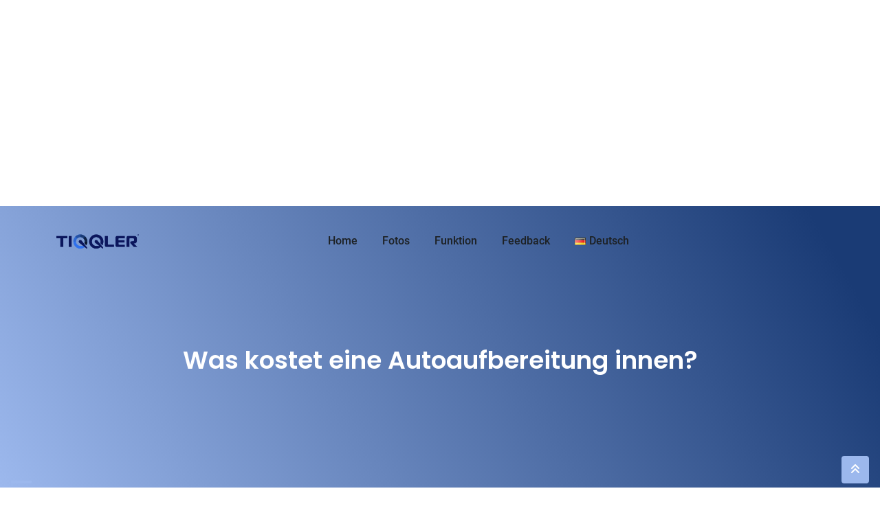

--- FILE ---
content_type: text/html; charset=UTF-8
request_url: https://tiqqler.com/glossar/was-kostet-eine-autoaufbereitung-innen-2/
body_size: 73911
content:
<!doctype html>
<html lang="de-DE">
<head>
	<meta charset="UTF-8">
	<meta name="viewport" content="width=device-width, initial-scale=1.0">
	<link rel="profile" href="https://gmpg.org/xfn/11" />
				<script type="text/javascript" class="_iub_cs_skip">
				var _iub = _iub || {};
				_iub.csConfiguration = _iub.csConfiguration || {};
				_iub.csConfiguration.siteId = "3878746";
				_iub.csConfiguration.cookiePolicyId = "36455823";
			</script>
			<script class="_iub_cs_skip" src="https://cs.iubenda.com/sync/3878746.js"></script>
			<meta name='robots' content='index, follow, max-image-preview:large, max-snippet:-1, max-video-preview:-1' />
	<style>img:is([sizes="auto" i], [sizes^="auto," i]) { contain-intrinsic-size: 3000px 1500px }</style>
	<noscript><style>#preloader{display:none;}</style></noscript>
	<!-- This site is optimized with the Yoast SEO plugin v25.7 - https://yoast.com/wordpress/plugins/seo/ -->
	<title>Was kostet eine Autoaufbereitung innen?</title>
	<link rel="canonical" href="https://tiqqler.com/glossar/was-kostet-eine-autoaufbereitung-innen-2/" />
	<meta property="og:locale" content="de_DE" />
	<meta property="og:type" content="article" />
	<meta property="og:title" content="Was kostet eine Autoaufbereitung innen?" />
	<meta property="og:description" content="Erfahren Sie, was eine Autoaufbereitung innen kostet und wie Sie Ihr Fahrzeug wieder zum Strahlen bringen können." />
	<meta property="og:url" content="https://tiqqler.com/glossar/was-kostet-eine-autoaufbereitung-innen-2/" />
	<meta property="og:site_name" content="TIQQLER" />
	<meta property="article:published_time" content="2024-01-26T11:58:34+00:00" />
	<meta name="author" content="aladmin" />
	<meta name="twitter:card" content="summary_large_image" />
	<meta name="twitter:label1" content="Verfasst von" />
	<meta name="twitter:data1" content="aladmin" />
	<meta name="twitter:label2" content="Geschätzte Lesezeit" />
	<meta name="twitter:data2" content="8 Minuten" />
	<script type="application/ld+json" class="yoast-schema-graph">{"@context":"https://schema.org","@graph":[{"@type":"WebPage","@id":"https://tiqqler.com/glossar/was-kostet-eine-autoaufbereitung-innen-2/","url":"https://tiqqler.com/glossar/was-kostet-eine-autoaufbereitung-innen-2/","name":"Was kostet eine Autoaufbereitung innen?","isPartOf":{"@id":"https://tiqqler.com/#website"},"primaryImageOfPage":{"@id":"https://tiqqler.com/glossar/was-kostet-eine-autoaufbereitung-innen-2/#primaryimage"},"image":{"@id":"https://tiqqler.com/glossar/was-kostet-eine-autoaufbereitung-innen-2/#primaryimage"},"thumbnailUrl":"https://s3.eu-central-1.amazonaws.com/wp-tiqqler.com/2024/01/9wknNhOF-image.png","datePublished":"2024-01-26T11:58:34+00:00","author":{"@id":"https://tiqqler.com/#/schema/person/f27d3421da84d945985fc052ca21bfae"},"breadcrumb":{"@id":"https://tiqqler.com/glossar/was-kostet-eine-autoaufbereitung-innen-2/#breadcrumb"},"inLanguage":"de","potentialAction":[{"@type":"ReadAction","target":["https://tiqqler.com/glossar/was-kostet-eine-autoaufbereitung-innen-2/"]}]},{"@type":"ImageObject","inLanguage":"de","@id":"https://tiqqler.com/glossar/was-kostet-eine-autoaufbereitung-innen-2/#primaryimage","url":"https://s3.eu-central-1.amazonaws.com/wp-tiqqler.com/2024/01/9wknNhOF-image.png","contentUrl":"https://s3.eu-central-1.amazonaws.com/wp-tiqqler.com/2024/01/9wknNhOF-image.png","width":768,"height":512,"caption":"A car interior being cleaned and detailed"},{"@type":"BreadcrumbList","@id":"https://tiqqler.com/glossar/was-kostet-eine-autoaufbereitung-innen-2/#breadcrumb","itemListElement":[{"@type":"ListItem","position":1,"name":"Startseite","item":"https://tiqqler.com/"},{"@type":"ListItem","position":2,"name":"Glossar","item":"https://tiqqler.com/glossar/"},{"@type":"ListItem","position":3,"name":"Was kostet eine Autoaufbereitung innen?"}]},{"@type":"WebSite","@id":"https://tiqqler.com/#website","url":"https://tiqqler.com/","name":"TIQQLER","description":"","potentialAction":[{"@type":"SearchAction","target":{"@type":"EntryPoint","urlTemplate":"https://tiqqler.com/?s={search_term_string}"},"query-input":{"@type":"PropertyValueSpecification","valueRequired":true,"valueName":"search_term_string"}}],"inLanguage":"de"},{"@type":"Person","@id":"https://tiqqler.com/#/schema/person/f27d3421da84d945985fc052ca21bfae","name":"aladmin","image":{"@type":"ImageObject","inLanguage":"de","@id":"https://tiqqler.com/#/schema/person/image/","url":"https://secure.gravatar.com/avatar/3722905f53f4f90efa9e32130b50a15a381e5a6bcf7594faa856f992ef8d5c92?s=96&d=mm&r=g","contentUrl":"https://secure.gravatar.com/avatar/3722905f53f4f90efa9e32130b50a15a381e5a6bcf7594faa856f992ef8d5c92?s=96&d=mm&r=g","caption":"aladmin"},"sameAs":["https://tiqqler.com"],"url":"https://tiqqler.com/glossar/author/aladmin/"}]}</script>
	<!-- / Yoast SEO plugin. -->


<link rel='dns-prefetch' href='//cdn.iubenda.com' />


<link rel="alternate" type="application/rss+xml" title="TIQQLER &raquo; Feed" href="https://tiqqler.com/feed/" />
<link rel="alternate" type="application/rss+xml" title="TIQQLER &raquo; Kommentar-Feed" href="https://tiqqler.com/comments/feed/" />
<link rel="alternate" type="application/rss+xml" title="TIQQLER &raquo; Was kostet eine Autoaufbereitung innen?-Kommentar-Feed" href="https://tiqqler.com/glossar/was-kostet-eine-autoaufbereitung-innen-2/feed/" />
<link id='omgf-preload-0' rel='preload' href='//tiqqler.com/wp-content/uploads/omgf/digeco-gfonts/poppins-normal-latin-ext-300.woff2?ver=1663826787' as='font' type='font/woff2' crossorigin />
<link id='omgf-preload-1' rel='preload' href='//tiqqler.com/wp-content/uploads/omgf/digeco-gfonts/poppins-normal-latin-300.woff2?ver=1663826787' as='font' type='font/woff2' crossorigin />
<link id='omgf-preload-2' rel='preload' href='//tiqqler.com/wp-content/uploads/omgf/digeco-gfonts/poppins-normal-latin-ext-400.woff2?ver=1663826787' as='font' type='font/woff2' crossorigin />
<link id='omgf-preload-3' rel='preload' href='//tiqqler.com/wp-content/uploads/omgf/digeco-gfonts/poppins-normal-latin-400.woff2?ver=1663826787' as='font' type='font/woff2' crossorigin />
<link id='omgf-preload-4' rel='preload' href='//tiqqler.com/wp-content/uploads/omgf/digeco-gfonts/poppins-normal-latin-ext-500.woff2?ver=1663826787' as='font' type='font/woff2' crossorigin />
<link id='omgf-preload-5' rel='preload' href='//tiqqler.com/wp-content/uploads/omgf/digeco-gfonts/poppins-normal-latin-500.woff2?ver=1663826787' as='font' type='font/woff2' crossorigin />
<link id='omgf-preload-6' rel='preload' href='//tiqqler.com/wp-content/uploads/omgf/digeco-gfonts/poppins-normal-latin-ext-600.woff2?ver=1663826787' as='font' type='font/woff2' crossorigin />
<link id='omgf-preload-7' rel='preload' href='//tiqqler.com/wp-content/uploads/omgf/digeco-gfonts/poppins-normal-latin-600.woff2?ver=1663826787' as='font' type='font/woff2' crossorigin />
<link id='omgf-preload-8' rel='preload' href='//tiqqler.com/wp-content/uploads/omgf/digeco-gfonts/poppins-normal-latin-ext-700.woff2?ver=1663826787' as='font' type='font/woff2' crossorigin />
<link id='omgf-preload-9' rel='preload' href='//tiqqler.com/wp-content/uploads/omgf/digeco-gfonts/poppins-normal-latin-700.woff2?ver=1663826787' as='font' type='font/woff2' crossorigin />
<link id='omgf-preload-10' rel='preload' href='//tiqqler.com/wp-content/uploads/omgf/digeco-gfonts/roboto-normal-latin-ext-300.woff2?ver=1663826787' as='font' type='font/woff2' crossorigin />
<link id='omgf-preload-11' rel='preload' href='//tiqqler.com/wp-content/uploads/omgf/digeco-gfonts/roboto-normal-latin-300.woff2?ver=1663826787' as='font' type='font/woff2' crossorigin />
<link id='omgf-preload-12' rel='preload' href='//tiqqler.com/wp-content/uploads/omgf/digeco-gfonts/roboto-normal-latin-ext-400.woff2?ver=1663826787' as='font' type='font/woff2' crossorigin />
<link id='omgf-preload-13' rel='preload' href='//tiqqler.com/wp-content/uploads/omgf/digeco-gfonts/roboto-normal-latin-400.woff2?ver=1663826787' as='font' type='font/woff2' crossorigin />
<link id='omgf-preload-14' rel='preload' href='//tiqqler.com/wp-content/uploads/omgf/digeco-gfonts/roboto-normal-latin-ext-500.woff2?ver=1663826787' as='font' type='font/woff2' crossorigin />
<link id='omgf-preload-15' rel='preload' href='//tiqqler.com/wp-content/uploads/omgf/digeco-gfonts/roboto-normal-latin-500.woff2?ver=1663826787' as='font' type='font/woff2' crossorigin />
<link id='omgf-preload-16' rel='preload' href='//tiqqler.com/wp-content/uploads/omgf/digeco-gfonts/roboto-normal-latin-ext-700.woff2?ver=1663826787' as='font' type='font/woff2' crossorigin />
<link id='omgf-preload-17' rel='preload' href='//tiqqler.com/wp-content/uploads/omgf/digeco-gfonts/roboto-normal-latin-700.woff2?ver=1663826787' as='font' type='font/woff2' crossorigin />
<link id='omgf-preload-18' rel='preload' href='//tiqqler.com/wp-content/uploads/omgf/digeco-gfonts/roboto-normal-latin-ext-900.woff2?ver=1663826787' as='font' type='font/woff2' crossorigin />
<link id='omgf-preload-19' rel='preload' href='//tiqqler.com/wp-content/uploads/omgf/digeco-gfonts/roboto-normal-latin-900.woff2?ver=1663826787' as='font' type='font/woff2' crossorigin />
<link id='omgf-preload-20' rel='preload' href='//tiqqler.com/wp-content/uploads/omgf/omgf-stylesheet-106/poppins-normal-latin-ext-600.woff2?ver=1663826787' as='font' type='font/woff2' crossorigin />
<link id='omgf-preload-21' rel='preload' href='//tiqqler.com/wp-content/uploads/omgf/omgf-stylesheet-106/poppins-normal-latin-600.woff2?ver=1663826787' as='font' type='font/woff2' crossorigin />
<link id='omgf-preload-22' rel='preload' href='//tiqqler.com/wp-content/uploads/omgf/omgf-stylesheet-106/roboto-normal-latin-ext-400.woff2?ver=1663826787' as='font' type='font/woff2' crossorigin />
<link id='omgf-preload-23' rel='preload' href='//tiqqler.com/wp-content/uploads/omgf/omgf-stylesheet-106/roboto-normal-latin-400.woff2?ver=1663826787' as='font' type='font/woff2' crossorigin />
<link id='omgf-preload-24' rel='preload' href='//tiqqler.com/wp-content/uploads/omgf/omgf-stylesheet-106/roboto-normal-latin-ext-500.woff2?ver=1663826787' as='font' type='font/woff2' crossorigin />
<link id='omgf-preload-25' rel='preload' href='//tiqqler.com/wp-content/uploads/omgf/omgf-stylesheet-106/roboto-normal-latin-500.woff2?ver=1663826787' as='font' type='font/woff2' crossorigin />
<link id='omgf-preload-26' rel='preload' href='//tiqqler.com/wp-content/uploads/omgf/google-fonts-1/roboto-italic-latin-ext-100.woff2?ver=1663826787' as='font' type='font/woff2' crossorigin />
<link id='omgf-preload-27' rel='preload' href='//tiqqler.com/wp-content/uploads/omgf/google-fonts-1/roboto-italic-latin-100.woff2?ver=1663826787' as='font' type='font/woff2' crossorigin />
<link id='omgf-preload-28' rel='preload' href='//tiqqler.com/wp-content/uploads/omgf/google-fonts-1/roboto-italic-latin-ext-300.woff2?ver=1663826787' as='font' type='font/woff2' crossorigin />
<link id='omgf-preload-29' rel='preload' href='//tiqqler.com/wp-content/uploads/omgf/google-fonts-1/roboto-italic-latin-300.woff2?ver=1663826787' as='font' type='font/woff2' crossorigin />
<link id='omgf-preload-30' rel='preload' href='//tiqqler.com/wp-content/uploads/omgf/google-fonts-1/roboto-italic-latin-ext-400.woff2?ver=1663826787' as='font' type='font/woff2' crossorigin />
<link id='omgf-preload-31' rel='preload' href='//tiqqler.com/wp-content/uploads/omgf/google-fonts-1/roboto-italic-latin-400.woff2?ver=1663826787' as='font' type='font/woff2' crossorigin />
<link id='omgf-preload-32' rel='preload' href='//tiqqler.com/wp-content/uploads/omgf/google-fonts-1/roboto-italic-latin-ext-500.woff2?ver=1663826787' as='font' type='font/woff2' crossorigin />
<link id='omgf-preload-33' rel='preload' href='//tiqqler.com/wp-content/uploads/omgf/google-fonts-1/roboto-italic-latin-500.woff2?ver=1663826787' as='font' type='font/woff2' crossorigin />
<link id='omgf-preload-34' rel='preload' href='//tiqqler.com/wp-content/uploads/omgf/google-fonts-1/roboto-italic-latin-ext-700.woff2?ver=1663826787' as='font' type='font/woff2' crossorigin />
<link id='omgf-preload-35' rel='preload' href='//tiqqler.com/wp-content/uploads/omgf/google-fonts-1/roboto-italic-latin-700.woff2?ver=1663826787' as='font' type='font/woff2' crossorigin />
<link id='omgf-preload-36' rel='preload' href='//tiqqler.com/wp-content/uploads/omgf/google-fonts-1/roboto-italic-latin-ext-900.woff2?ver=1663826787' as='font' type='font/woff2' crossorigin />
<link id='omgf-preload-37' rel='preload' href='//tiqqler.com/wp-content/uploads/omgf/google-fonts-1/roboto-italic-latin-900.woff2?ver=1663826787' as='font' type='font/woff2' crossorigin />
<link id='omgf-preload-38' rel='preload' href='//tiqqler.com/wp-content/uploads/omgf/google-fonts-1/roboto-normal-latin-ext-100.woff2?ver=1663826787' as='font' type='font/woff2' crossorigin />
<link id='omgf-preload-39' rel='preload' href='//tiqqler.com/wp-content/uploads/omgf/google-fonts-1/roboto-normal-latin-100.woff2?ver=1663826787' as='font' type='font/woff2' crossorigin />
<link id='omgf-preload-40' rel='preload' href='//tiqqler.com/wp-content/uploads/omgf/google-fonts-1/roboto-normal-latin-ext-300.woff2?ver=1663826787' as='font' type='font/woff2' crossorigin />
<link id='omgf-preload-41' rel='preload' href='//tiqqler.com/wp-content/uploads/omgf/google-fonts-1/roboto-normal-latin-300.woff2?ver=1663826787' as='font' type='font/woff2' crossorigin />
<link id='omgf-preload-42' rel='preload' href='//tiqqler.com/wp-content/uploads/omgf/google-fonts-1/roboto-normal-latin-ext-400.woff2?ver=1663826787' as='font' type='font/woff2' crossorigin />
<link id='omgf-preload-43' rel='preload' href='//tiqqler.com/wp-content/uploads/omgf/google-fonts-1/roboto-normal-latin-400.woff2?ver=1663826787' as='font' type='font/woff2' crossorigin />
<link id='omgf-preload-44' rel='preload' href='//tiqqler.com/wp-content/uploads/omgf/google-fonts-1/roboto-normal-latin-ext-500.woff2?ver=1663826787' as='font' type='font/woff2' crossorigin />
<link id='omgf-preload-45' rel='preload' href='//tiqqler.com/wp-content/uploads/omgf/google-fonts-1/roboto-normal-latin-500.woff2?ver=1663826787' as='font' type='font/woff2' crossorigin />
<link id='omgf-preload-46' rel='preload' href='//tiqqler.com/wp-content/uploads/omgf/google-fonts-1/roboto-normal-latin-ext-700.woff2?ver=1663826787' as='font' type='font/woff2' crossorigin />
<link id='omgf-preload-47' rel='preload' href='//tiqqler.com/wp-content/uploads/omgf/google-fonts-1/roboto-normal-latin-700.woff2?ver=1663826787' as='font' type='font/woff2' crossorigin />
<link id='omgf-preload-48' rel='preload' href='//tiqqler.com/wp-content/uploads/omgf/google-fonts-1/roboto-normal-latin-ext-900.woff2?ver=1663826787' as='font' type='font/woff2' crossorigin />
<link id='omgf-preload-49' rel='preload' href='//tiqqler.com/wp-content/uploads/omgf/google-fonts-1/roboto-normal-latin-900.woff2?ver=1663826787' as='font' type='font/woff2' crossorigin />
<link id='omgf-preload-50' rel='preload' href='//tiqqler.com/wp-content/uploads/omgf/google-fonts-1/roboto-slab-normal-latin-ext-100.woff2?ver=1663826787' as='font' type='font/woff2' crossorigin />
<link id='omgf-preload-51' rel='preload' href='//tiqqler.com/wp-content/uploads/omgf/google-fonts-1/roboto-slab-normal-latin-100.woff2?ver=1663826787' as='font' type='font/woff2' crossorigin />
<link id='omgf-preload-52' rel='preload' href='//tiqqler.com/wp-content/uploads/omgf/google-fonts-1/roboto-slab-normal-latin-ext-200.woff2?ver=1663826787' as='font' type='font/woff2' crossorigin />
<link id='omgf-preload-53' rel='preload' href='//tiqqler.com/wp-content/uploads/omgf/google-fonts-1/roboto-slab-normal-latin-200.woff2?ver=1663826787' as='font' type='font/woff2' crossorigin />
<link id='omgf-preload-54' rel='preload' href='//tiqqler.com/wp-content/uploads/omgf/google-fonts-1/roboto-slab-normal-latin-ext-300.woff2?ver=1663826787' as='font' type='font/woff2' crossorigin />
<link id='omgf-preload-55' rel='preload' href='//tiqqler.com/wp-content/uploads/omgf/google-fonts-1/roboto-slab-normal-latin-300.woff2?ver=1663826787' as='font' type='font/woff2' crossorigin />
<link id='omgf-preload-56' rel='preload' href='//tiqqler.com/wp-content/uploads/omgf/google-fonts-1/roboto-slab-normal-latin-ext-400.woff2?ver=1663826787' as='font' type='font/woff2' crossorigin />
<link id='omgf-preload-57' rel='preload' href='//tiqqler.com/wp-content/uploads/omgf/google-fonts-1/roboto-slab-normal-latin-400.woff2?ver=1663826787' as='font' type='font/woff2' crossorigin />
<link id='omgf-preload-58' rel='preload' href='//tiqqler.com/wp-content/uploads/omgf/google-fonts-1/roboto-slab-normal-latin-ext-500.woff2?ver=1663826787' as='font' type='font/woff2' crossorigin />
<link id='omgf-preload-59' rel='preload' href='//tiqqler.com/wp-content/uploads/omgf/google-fonts-1/roboto-slab-normal-latin-500.woff2?ver=1663826787' as='font' type='font/woff2' crossorigin />
<link id='omgf-preload-60' rel='preload' href='//tiqqler.com/wp-content/uploads/omgf/google-fonts-1/roboto-slab-normal-latin-ext-600.woff2?ver=1663826787' as='font' type='font/woff2' crossorigin />
<link id='omgf-preload-61' rel='preload' href='//tiqqler.com/wp-content/uploads/omgf/google-fonts-1/roboto-slab-normal-latin-600.woff2?ver=1663826787' as='font' type='font/woff2' crossorigin />
<link id='omgf-preload-62' rel='preload' href='//tiqqler.com/wp-content/uploads/omgf/google-fonts-1/roboto-slab-normal-latin-ext-700.woff2?ver=1663826787' as='font' type='font/woff2' crossorigin />
<link id='omgf-preload-63' rel='preload' href='//tiqqler.com/wp-content/uploads/omgf/google-fonts-1/roboto-slab-normal-latin-700.woff2?ver=1663826787' as='font' type='font/woff2' crossorigin />
<link id='omgf-preload-64' rel='preload' href='//tiqqler.com/wp-content/uploads/omgf/google-fonts-1/roboto-slab-normal-latin-ext-800.woff2?ver=1663826787' as='font' type='font/woff2' crossorigin />
<link id='omgf-preload-65' rel='preload' href='//tiqqler.com/wp-content/uploads/omgf/google-fonts-1/roboto-slab-normal-latin-800.woff2?ver=1663826787' as='font' type='font/woff2' crossorigin />
<link id='omgf-preload-66' rel='preload' href='//tiqqler.com/wp-content/uploads/omgf/google-fonts-1/roboto-slab-normal-latin-ext-900.woff2?ver=1663826787' as='font' type='font/woff2' crossorigin />
<link id='omgf-preload-67' rel='preload' href='//tiqqler.com/wp-content/uploads/omgf/google-fonts-1/roboto-slab-normal-latin-900.woff2?ver=1663826787' as='font' type='font/woff2' crossorigin />
<script type="text/javascript">
/* <![CDATA[ */
window._wpemojiSettings = {"baseUrl":"https:\/\/s.w.org\/images\/core\/emoji\/16.0.1\/72x72\/","ext":".png","svgUrl":"https:\/\/s.w.org\/images\/core\/emoji\/16.0.1\/svg\/","svgExt":".svg","source":{"concatemoji":"https:\/\/tiqqler.com\/wp-includes\/js\/wp-emoji-release.min.js?ver=6.8.3"}};
/*! This file is auto-generated */
!function(s,n){var o,i,e;function c(e){try{var t={supportTests:e,timestamp:(new Date).valueOf()};sessionStorage.setItem(o,JSON.stringify(t))}catch(e){}}function p(e,t,n){e.clearRect(0,0,e.canvas.width,e.canvas.height),e.fillText(t,0,0);var t=new Uint32Array(e.getImageData(0,0,e.canvas.width,e.canvas.height).data),a=(e.clearRect(0,0,e.canvas.width,e.canvas.height),e.fillText(n,0,0),new Uint32Array(e.getImageData(0,0,e.canvas.width,e.canvas.height).data));return t.every(function(e,t){return e===a[t]})}function u(e,t){e.clearRect(0,0,e.canvas.width,e.canvas.height),e.fillText(t,0,0);for(var n=e.getImageData(16,16,1,1),a=0;a<n.data.length;a++)if(0!==n.data[a])return!1;return!0}function f(e,t,n,a){switch(t){case"flag":return n(e,"\ud83c\udff3\ufe0f\u200d\u26a7\ufe0f","\ud83c\udff3\ufe0f\u200b\u26a7\ufe0f")?!1:!n(e,"\ud83c\udde8\ud83c\uddf6","\ud83c\udde8\u200b\ud83c\uddf6")&&!n(e,"\ud83c\udff4\udb40\udc67\udb40\udc62\udb40\udc65\udb40\udc6e\udb40\udc67\udb40\udc7f","\ud83c\udff4\u200b\udb40\udc67\u200b\udb40\udc62\u200b\udb40\udc65\u200b\udb40\udc6e\u200b\udb40\udc67\u200b\udb40\udc7f");case"emoji":return!a(e,"\ud83e\udedf")}return!1}function g(e,t,n,a){var r="undefined"!=typeof WorkerGlobalScope&&self instanceof WorkerGlobalScope?new OffscreenCanvas(300,150):s.createElement("canvas"),o=r.getContext("2d",{willReadFrequently:!0}),i=(o.textBaseline="top",o.font="600 32px Arial",{});return e.forEach(function(e){i[e]=t(o,e,n,a)}),i}function t(e){var t=s.createElement("script");t.src=e,t.defer=!0,s.head.appendChild(t)}"undefined"!=typeof Promise&&(o="wpEmojiSettingsSupports",i=["flag","emoji"],n.supports={everything:!0,everythingExceptFlag:!0},e=new Promise(function(e){s.addEventListener("DOMContentLoaded",e,{once:!0})}),new Promise(function(t){var n=function(){try{var e=JSON.parse(sessionStorage.getItem(o));if("object"==typeof e&&"number"==typeof e.timestamp&&(new Date).valueOf()<e.timestamp+604800&&"object"==typeof e.supportTests)return e.supportTests}catch(e){}return null}();if(!n){if("undefined"!=typeof Worker&&"undefined"!=typeof OffscreenCanvas&&"undefined"!=typeof URL&&URL.createObjectURL&&"undefined"!=typeof Blob)try{var e="postMessage("+g.toString()+"("+[JSON.stringify(i),f.toString(),p.toString(),u.toString()].join(",")+"));",a=new Blob([e],{type:"text/javascript"}),r=new Worker(URL.createObjectURL(a),{name:"wpTestEmojiSupports"});return void(r.onmessage=function(e){c(n=e.data),r.terminate(),t(n)})}catch(e){}c(n=g(i,f,p,u))}t(n)}).then(function(e){for(var t in e)n.supports[t]=e[t],n.supports.everything=n.supports.everything&&n.supports[t],"flag"!==t&&(n.supports.everythingExceptFlag=n.supports.everythingExceptFlag&&n.supports[t]);n.supports.everythingExceptFlag=n.supports.everythingExceptFlag&&!n.supports.flag,n.DOMReady=!1,n.readyCallback=function(){n.DOMReady=!0}}).then(function(){return e}).then(function(){var e;n.supports.everything||(n.readyCallback(),(e=n.source||{}).concatemoji?t(e.concatemoji):e.wpemoji&&e.twemoji&&(t(e.twemoji),t(e.wpemoji)))}))}((window,document),window._wpemojiSettings);
/* ]]> */
</script>
<link rel='stylesheet' id='smart-app-banner-style-css' href='https://tiqqler.com/wp-content/plugins/tiqqler/assets/smartbanner/smartbanner.min.css?ver=6.8.3' type='text/css' media='all' />
<style id='wp-emoji-styles-inline-css' type='text/css'>

	img.wp-smiley, img.emoji {
		display: inline !important;
		border: none !important;
		box-shadow: none !important;
		height: 1em !important;
		width: 1em !important;
		margin: 0 0.07em !important;
		vertical-align: -0.1em !important;
		background: none !important;
		padding: 0 !important;
	}
</style>
<link rel='stylesheet' id='wp-block-library-css' href='https://tiqqler.com/wp-includes/css/dist/block-library/style.min.css?ver=6.8.3' type='text/css' media='all' />
<style id='wp-block-library-theme-inline-css' type='text/css'>
.wp-block-audio :where(figcaption){color:#555;font-size:13px;text-align:center}.is-dark-theme .wp-block-audio :where(figcaption){color:#ffffffa6}.wp-block-audio{margin:0 0 1em}.wp-block-code{border:1px solid #ccc;border-radius:4px;font-family:Menlo,Consolas,monaco,monospace;padding:.8em 1em}.wp-block-embed :where(figcaption){color:#555;font-size:13px;text-align:center}.is-dark-theme .wp-block-embed :where(figcaption){color:#ffffffa6}.wp-block-embed{margin:0 0 1em}.blocks-gallery-caption{color:#555;font-size:13px;text-align:center}.is-dark-theme .blocks-gallery-caption{color:#ffffffa6}:root :where(.wp-block-image figcaption){color:#555;font-size:13px;text-align:center}.is-dark-theme :root :where(.wp-block-image figcaption){color:#ffffffa6}.wp-block-image{margin:0 0 1em}.wp-block-pullquote{border-bottom:4px solid;border-top:4px solid;color:currentColor;margin-bottom:1.75em}.wp-block-pullquote cite,.wp-block-pullquote footer,.wp-block-pullquote__citation{color:currentColor;font-size:.8125em;font-style:normal;text-transform:uppercase}.wp-block-quote{border-left:.25em solid;margin:0 0 1.75em;padding-left:1em}.wp-block-quote cite,.wp-block-quote footer{color:currentColor;font-size:.8125em;font-style:normal;position:relative}.wp-block-quote:where(.has-text-align-right){border-left:none;border-right:.25em solid;padding-left:0;padding-right:1em}.wp-block-quote:where(.has-text-align-center){border:none;padding-left:0}.wp-block-quote.is-large,.wp-block-quote.is-style-large,.wp-block-quote:where(.is-style-plain){border:none}.wp-block-search .wp-block-search__label{font-weight:700}.wp-block-search__button{border:1px solid #ccc;padding:.375em .625em}:where(.wp-block-group.has-background){padding:1.25em 2.375em}.wp-block-separator.has-css-opacity{opacity:.4}.wp-block-separator{border:none;border-bottom:2px solid;margin-left:auto;margin-right:auto}.wp-block-separator.has-alpha-channel-opacity{opacity:1}.wp-block-separator:not(.is-style-wide):not(.is-style-dots){width:100px}.wp-block-separator.has-background:not(.is-style-dots){border-bottom:none;height:1px}.wp-block-separator.has-background:not(.is-style-wide):not(.is-style-dots){height:2px}.wp-block-table{margin:0 0 1em}.wp-block-table td,.wp-block-table th{word-break:normal}.wp-block-table :where(figcaption){color:#555;font-size:13px;text-align:center}.is-dark-theme .wp-block-table :where(figcaption){color:#ffffffa6}.wp-block-video :where(figcaption){color:#555;font-size:13px;text-align:center}.is-dark-theme .wp-block-video :where(figcaption){color:#ffffffa6}.wp-block-video{margin:0 0 1em}:root :where(.wp-block-template-part.has-background){margin-bottom:0;margin-top:0;padding:1.25em 2.375em}
</style>
<style id='classic-theme-styles-inline-css' type='text/css'>
/*! This file is auto-generated */
.wp-block-button__link{color:#fff;background-color:#32373c;border-radius:9999px;box-shadow:none;text-decoration:none;padding:calc(.667em + 2px) calc(1.333em + 2px);font-size:1.125em}.wp-block-file__button{background:#32373c;color:#fff;text-decoration:none}
</style>
<style id='global-styles-inline-css' type='text/css'>
:root{--wp--preset--aspect-ratio--square: 1;--wp--preset--aspect-ratio--4-3: 4/3;--wp--preset--aspect-ratio--3-4: 3/4;--wp--preset--aspect-ratio--3-2: 3/2;--wp--preset--aspect-ratio--2-3: 2/3;--wp--preset--aspect-ratio--16-9: 16/9;--wp--preset--aspect-ratio--9-16: 9/16;--wp--preset--color--black: #000000;--wp--preset--color--cyan-bluish-gray: #abb8c3;--wp--preset--color--white: #ffffff;--wp--preset--color--pale-pink: #f78da7;--wp--preset--color--vivid-red: #cf2e2e;--wp--preset--color--luminous-vivid-orange: #ff6900;--wp--preset--color--luminous-vivid-amber: #fcb900;--wp--preset--color--light-green-cyan: #7bdcb5;--wp--preset--color--vivid-green-cyan: #00d084;--wp--preset--color--pale-cyan-blue: #8ed1fc;--wp--preset--color--vivid-cyan-blue: #0693e3;--wp--preset--color--vivid-purple: #9b51e0;--wp--preset--color--digeco-button-dark-blue: #5a49f8;--wp--preset--color--digeco-button-light-blue: #7a64f2;--wp--preset--color--digeco-button-dark-violet: #750ed5;--wp--preset--color--digeco-button-light-gray: #3e3e3e;--wp--preset--color--digeco-button-white: #ffffff;--wp--preset--gradient--vivid-cyan-blue-to-vivid-purple: linear-gradient(135deg,rgba(6,147,227,1) 0%,rgb(155,81,224) 100%);--wp--preset--gradient--light-green-cyan-to-vivid-green-cyan: linear-gradient(135deg,rgb(122,220,180) 0%,rgb(0,208,130) 100%);--wp--preset--gradient--luminous-vivid-amber-to-luminous-vivid-orange: linear-gradient(135deg,rgba(252,185,0,1) 0%,rgba(255,105,0,1) 100%);--wp--preset--gradient--luminous-vivid-orange-to-vivid-red: linear-gradient(135deg,rgba(255,105,0,1) 0%,rgb(207,46,46) 100%);--wp--preset--gradient--very-light-gray-to-cyan-bluish-gray: linear-gradient(135deg,rgb(238,238,238) 0%,rgb(169,184,195) 100%);--wp--preset--gradient--cool-to-warm-spectrum: linear-gradient(135deg,rgb(74,234,220) 0%,rgb(151,120,209) 20%,rgb(207,42,186) 40%,rgb(238,44,130) 60%,rgb(251,105,98) 80%,rgb(254,248,76) 100%);--wp--preset--gradient--blush-light-purple: linear-gradient(135deg,rgb(255,206,236) 0%,rgb(152,150,240) 100%);--wp--preset--gradient--blush-bordeaux: linear-gradient(135deg,rgb(254,205,165) 0%,rgb(254,45,45) 50%,rgb(107,0,62) 100%);--wp--preset--gradient--luminous-dusk: linear-gradient(135deg,rgb(255,203,112) 0%,rgb(199,81,192) 50%,rgb(65,88,208) 100%);--wp--preset--gradient--pale-ocean: linear-gradient(135deg,rgb(255,245,203) 0%,rgb(182,227,212) 50%,rgb(51,167,181) 100%);--wp--preset--gradient--electric-grass: linear-gradient(135deg,rgb(202,248,128) 0%,rgb(113,206,126) 100%);--wp--preset--gradient--midnight: linear-gradient(135deg,rgb(2,3,129) 0%,rgb(40,116,252) 100%);--wp--preset--font-size--small: 12px;--wp--preset--font-size--medium: 20px;--wp--preset--font-size--large: 36px;--wp--preset--font-size--x-large: 42px;--wp--preset--font-size--normal: 16px;--wp--preset--font-size--huge: 50px;--wp--preset--spacing--20: 0.44rem;--wp--preset--spacing--30: 0.67rem;--wp--preset--spacing--40: 1rem;--wp--preset--spacing--50: 1.5rem;--wp--preset--spacing--60: 2.25rem;--wp--preset--spacing--70: 3.38rem;--wp--preset--spacing--80: 5.06rem;--wp--preset--shadow--natural: 6px 6px 9px rgba(0, 0, 0, 0.2);--wp--preset--shadow--deep: 12px 12px 50px rgba(0, 0, 0, 0.4);--wp--preset--shadow--sharp: 6px 6px 0px rgba(0, 0, 0, 0.2);--wp--preset--shadow--outlined: 6px 6px 0px -3px rgba(255, 255, 255, 1), 6px 6px rgba(0, 0, 0, 1);--wp--preset--shadow--crisp: 6px 6px 0px rgba(0, 0, 0, 1);}:where(.is-layout-flex){gap: 0.5em;}:where(.is-layout-grid){gap: 0.5em;}body .is-layout-flex{display: flex;}.is-layout-flex{flex-wrap: wrap;align-items: center;}.is-layout-flex > :is(*, div){margin: 0;}body .is-layout-grid{display: grid;}.is-layout-grid > :is(*, div){margin: 0;}:where(.wp-block-columns.is-layout-flex){gap: 2em;}:where(.wp-block-columns.is-layout-grid){gap: 2em;}:where(.wp-block-post-template.is-layout-flex){gap: 1.25em;}:where(.wp-block-post-template.is-layout-grid){gap: 1.25em;}.has-black-color{color: var(--wp--preset--color--black) !important;}.has-cyan-bluish-gray-color{color: var(--wp--preset--color--cyan-bluish-gray) !important;}.has-white-color{color: var(--wp--preset--color--white) !important;}.has-pale-pink-color{color: var(--wp--preset--color--pale-pink) !important;}.has-vivid-red-color{color: var(--wp--preset--color--vivid-red) !important;}.has-luminous-vivid-orange-color{color: var(--wp--preset--color--luminous-vivid-orange) !important;}.has-luminous-vivid-amber-color{color: var(--wp--preset--color--luminous-vivid-amber) !important;}.has-light-green-cyan-color{color: var(--wp--preset--color--light-green-cyan) !important;}.has-vivid-green-cyan-color{color: var(--wp--preset--color--vivid-green-cyan) !important;}.has-pale-cyan-blue-color{color: var(--wp--preset--color--pale-cyan-blue) !important;}.has-vivid-cyan-blue-color{color: var(--wp--preset--color--vivid-cyan-blue) !important;}.has-vivid-purple-color{color: var(--wp--preset--color--vivid-purple) !important;}.has-black-background-color{background-color: var(--wp--preset--color--black) !important;}.has-cyan-bluish-gray-background-color{background-color: var(--wp--preset--color--cyan-bluish-gray) !important;}.has-white-background-color{background-color: var(--wp--preset--color--white) !important;}.has-pale-pink-background-color{background-color: var(--wp--preset--color--pale-pink) !important;}.has-vivid-red-background-color{background-color: var(--wp--preset--color--vivid-red) !important;}.has-luminous-vivid-orange-background-color{background-color: var(--wp--preset--color--luminous-vivid-orange) !important;}.has-luminous-vivid-amber-background-color{background-color: var(--wp--preset--color--luminous-vivid-amber) !important;}.has-light-green-cyan-background-color{background-color: var(--wp--preset--color--light-green-cyan) !important;}.has-vivid-green-cyan-background-color{background-color: var(--wp--preset--color--vivid-green-cyan) !important;}.has-pale-cyan-blue-background-color{background-color: var(--wp--preset--color--pale-cyan-blue) !important;}.has-vivid-cyan-blue-background-color{background-color: var(--wp--preset--color--vivid-cyan-blue) !important;}.has-vivid-purple-background-color{background-color: var(--wp--preset--color--vivid-purple) !important;}.has-black-border-color{border-color: var(--wp--preset--color--black) !important;}.has-cyan-bluish-gray-border-color{border-color: var(--wp--preset--color--cyan-bluish-gray) !important;}.has-white-border-color{border-color: var(--wp--preset--color--white) !important;}.has-pale-pink-border-color{border-color: var(--wp--preset--color--pale-pink) !important;}.has-vivid-red-border-color{border-color: var(--wp--preset--color--vivid-red) !important;}.has-luminous-vivid-orange-border-color{border-color: var(--wp--preset--color--luminous-vivid-orange) !important;}.has-luminous-vivid-amber-border-color{border-color: var(--wp--preset--color--luminous-vivid-amber) !important;}.has-light-green-cyan-border-color{border-color: var(--wp--preset--color--light-green-cyan) !important;}.has-vivid-green-cyan-border-color{border-color: var(--wp--preset--color--vivid-green-cyan) !important;}.has-pale-cyan-blue-border-color{border-color: var(--wp--preset--color--pale-cyan-blue) !important;}.has-vivid-cyan-blue-border-color{border-color: var(--wp--preset--color--vivid-cyan-blue) !important;}.has-vivid-purple-border-color{border-color: var(--wp--preset--color--vivid-purple) !important;}.has-vivid-cyan-blue-to-vivid-purple-gradient-background{background: var(--wp--preset--gradient--vivid-cyan-blue-to-vivid-purple) !important;}.has-light-green-cyan-to-vivid-green-cyan-gradient-background{background: var(--wp--preset--gradient--light-green-cyan-to-vivid-green-cyan) !important;}.has-luminous-vivid-amber-to-luminous-vivid-orange-gradient-background{background: var(--wp--preset--gradient--luminous-vivid-amber-to-luminous-vivid-orange) !important;}.has-luminous-vivid-orange-to-vivid-red-gradient-background{background: var(--wp--preset--gradient--luminous-vivid-orange-to-vivid-red) !important;}.has-very-light-gray-to-cyan-bluish-gray-gradient-background{background: var(--wp--preset--gradient--very-light-gray-to-cyan-bluish-gray) !important;}.has-cool-to-warm-spectrum-gradient-background{background: var(--wp--preset--gradient--cool-to-warm-spectrum) !important;}.has-blush-light-purple-gradient-background{background: var(--wp--preset--gradient--blush-light-purple) !important;}.has-blush-bordeaux-gradient-background{background: var(--wp--preset--gradient--blush-bordeaux) !important;}.has-luminous-dusk-gradient-background{background: var(--wp--preset--gradient--luminous-dusk) !important;}.has-pale-ocean-gradient-background{background: var(--wp--preset--gradient--pale-ocean) !important;}.has-electric-grass-gradient-background{background: var(--wp--preset--gradient--electric-grass) !important;}.has-midnight-gradient-background{background: var(--wp--preset--gradient--midnight) !important;}.has-small-font-size{font-size: var(--wp--preset--font-size--small) !important;}.has-medium-font-size{font-size: var(--wp--preset--font-size--medium) !important;}.has-large-font-size{font-size: var(--wp--preset--font-size--large) !important;}.has-x-large-font-size{font-size: var(--wp--preset--font-size--x-large) !important;}
:where(.wp-block-post-template.is-layout-flex){gap: 1.25em;}:where(.wp-block-post-template.is-layout-grid){gap: 1.25em;}
:where(.wp-block-columns.is-layout-flex){gap: 2em;}:where(.wp-block-columns.is-layout-grid){gap: 2em;}
:root :where(.wp-block-pullquote){font-size: 1.5em;line-height: 1.6;}
</style>
<link rel='stylesheet' id='contact-form-7-css' href='https://tiqqler.com/wp-content/plugins/contact-form-7/includes/css/styles.css?ver=6.1.1' type='text/css' media='all' />
<link rel='stylesheet' id='orchestrated_corona_virus_banner-frontend-css' href='https://tiqqler.com/wp-content/plugins/corona-virus-covid-19-banner/assets/css/frontend.css?ver=1.8.0.4' type='text/css' media='all' />
<link rel='stylesheet' id='orchestrated_corona_virus_banner-font-css' href='//tiqqler.com/wp-content/uploads/omgf/orchestrated_corona_virus_banner-font/orchestrated_corona_virus_banner-font.css?ver=1663826787' type='text/css' media='all' />
<link rel='stylesheet' id='rapidmail-widget-css-css' href='https://tiqqler.com/wp-content/plugins/rapidmail-newsletter-software/css/widget.css?ver=6.8.3' type='text/css' media='all' />
<link rel='stylesheet' id='digeco-gfonts-css' href='//tiqqler.com/wp-content/uploads/omgf/digeco-gfonts/digeco-gfonts.css?ver=1663826787' type='text/css' media='all' />
<link rel='stylesheet' id='bootstrap-css' href='https://tiqqler.com/wp-content/themes/digeco/assets/css/bootstrap.min.css?ver=2.2.0' type='text/css' media='all' />
<link rel='stylesheet' id='flaticon-digeco-css' href='https://tiqqler.com/wp-content/themes/digeco/assets/fonts/flaticon-digeco/flaticon.css?ver=2.2.0' type='text/css' media='all' />
<link rel='stylesheet' id='nivo-slider-css' href='https://tiqqler.com/wp-content/themes/digeco/assets/css/nivo-slider.min.css?ver=2.2.0' type='text/css' media='all' />
<link rel='stylesheet' id='magnific-popup-css' href='https://tiqqler.com/wp-content/themes/digeco/assets/css/magnific-popup.css?ver=2.2.0' type='text/css' media='all' />
<link rel='stylesheet' id='font-awesome-css' href='https://tiqqler.com/wp-content/themes/digeco/assets/css/font-awesome.min.css?ver=2.2.0' type='text/css' media='all' />
<link rel='stylesheet' id='animate-css' href='https://tiqqler.com/wp-content/themes/digeco/assets/css/animate.min.css?ver=2.2.0' type='text/css' media='all' />
<link rel='stylesheet' id='select2-css' href='https://tiqqler.com/wp-content/themes/digeco/assets/css/select2.min.css?ver=2.2.0' type='text/css' media='all' />
<link rel='stylesheet' id='digeco-default-css' href='https://tiqqler.com/wp-content/themes/digeco/assets/css/default.css?ver=2.2.0' type='text/css' media='all' />
<link rel='stylesheet' id='digeco-elementor-css' href='https://tiqqler.com/wp-content/themes/digeco/assets/css/elementor.css?ver=2.2.0' type='text/css' media='all' />
<link rel='stylesheet' id='digeco-rtanimation-css' href='https://tiqqler.com/wp-content/themes/digeco/assets/css/rtanimation.css?ver=2.2.0' type='text/css' media='all' />
<link rel='stylesheet' id='digeco-style-css' href='https://tiqqler.com/wp-content/themes/digeco/assets/css/style.css?ver=2.2.0' type='text/css' media='all' />
<style id='digeco-style-inline-css' type='text/css'>
	
	.entry-banner {
					background-color: #F8F8F8;
			}
	
	.entry-banner .entry-banner-content {
		text-align: center;
	}
	
	.footer-top-area {
					background: url(https://tiqqler.com/wp-content/themes/digeco/assets/img/footer1_bg.png) no-repeat scroll center center / cover;
			}
	
	.footer-style-2 .footer-area {
					background: url(https://tiqqler.com/wp-content/themes/digeco/assets/img/footer2_bg.png) no-repeat scroll center bottom;
			}
	
	.content-area {
		padding-top: 120px; 
		padding-bottom: 120px;
	}
	#page {
		background: url(  );
		background-color: #FFFFFF;
	}
	.single-digeco_team #page {
		background-image: none;
		background-color: transparent;
	}
	.single-digeco_team .site-main {
		background-image: url(  );
		background-color: #FFFFFF;
	}
	
	.error-page-area {		 
		background-color: #ffffff;
	}

	
	
</style>
<link rel='stylesheet' id='jquery-timepicker-css' href='https://tiqqler.com/wp-content/themes/digeco/assets/css/jquery.timepicker.min.css?ver=2.2.0' type='text/css' media='all' />
<link rel="preload" as="style" href="//tiqqler.com/wp-content/uploads/omgf/omgf-stylesheet-106/omgf-stylesheet-106.css?ver=1663826787" /><link rel="stylesheet" href="//tiqqler.com/wp-content/uploads/omgf/omgf-stylesheet-106/omgf-stylesheet-106.css?ver=1663826787" media="print" onload="this.media='all'"><noscript><link rel="stylesheet" href="//tiqqler.com/wp-content/uploads/omgf/omgf-stylesheet-106/omgf-stylesheet-106.css?ver=1663826787" /></noscript><style id='digeco-dynamic-inline-css' type='text/css'>
@media ( min-width:1200px ) { .container {  max-width: px !important; } } .primary-color { color: #9cb8ed; } .secondary-color { color: #2f69d3; } .dark-color { color: #1a3b75; } body { color: #0f2347; } a { color: #9cb8ed; } a:hover { color: #2f69d3; } .scrollToTop { background-color: #9cb8ed; } .tlp-preloader .animation-preloader:before {   border-top-color: #9cb8ed; } .text-loader li { background-image: -webkit-gradient(linear, left top, right top, from(#9cb8ed), to(#1a3b75)); background-image: -o-linear-gradient(left, #9cb8ed 0%, #1a3b75 100%); background-image: linear-gradient(to right, #9cb8ed 0%, #1a3b75 100%); } .topbar-style-1 .header-top-bar { background-color: #ffffff; color: #c6ceec; } .topbar-style-1 .header-top-bar a { color: #c6ceec; } .topbar-style-1 .header-top-bar .tophead-right i, .topbar-style-1 .header-top-bar .tophead-left i:before { color: #c6ceec; } .topbar-style-1.trheader .header-top-bar { color: #ffffff; } .topbar-style-1.trheader .header-top-bar a { color: #ffffff; } .topbar-style-1.trheader .header-top-bar .tophead-right i, .topbar-style-1.trheader .header-top-bar .tophead-left i:before { color: #ffffff; } .topbar-style-2 .header-top-bar { background-color: #ffffff; color: #646464; } .topbar-style-2 .header-top-bar a { color: #646464; } .topbar-style-2 .header-top-bar .tophead-right i, .topbar-style-2 .header-top-bar .tophead-left i:before { color: #000000; } .topbar-style-2 .header-top-bar .tophead-right a:hover i, .topbar-style-2 .header-top-bar .tophead-left a:hover i:before { color: #2f69d3; } .topbar-style-1 .header-top-bar .tophead-right .button-btn:hover { background-color: #2f69d3; } .site-header .main-navigation nav ul li a { font-family: Roboto, sans-serif; font-size : 16px; font-weight : 500; line-height : 22px; color: #0b172e; text-transform : capitalize; font-style: normal; } .site-header .main-navigation ul.menu > li > a:hover, .site-header .main-navigation ul.menu li.current-menu-item > a, .site-header .main-navigation ul.menu li.current > a { color: #2f69d3; } .site-header .main-navigation nav > ul > li > a:before { background-color: #2f69d3; } .trheader .site-header .rt-sticky-menu .main-navigation nav > ul > li > a, .header-style-2.trheader .site-header .rt-sticky-menu .main-navigation nav > ul > li > a, .header-style-2.trheader .site-header .rt-sticky-menu .main-navigation .menu > li > a { color: #0b172e; } .trheader .site-header .rt-sticky-menu .main-navigation nav > ul > li > a:hover, .header-style-2.trheader .site-header .rt-sticky-menu .main-navigation nav > ul > li > a:hover, .header-style-2.trheader .site-header .rt-sticky-menu .main-navigation .menu > li > a:hover { color: #2f69d3; } .trheader .site-header .rt-sticky-menu .main-navigation ul.menu > li.current-menu-item > a, .trheader .site-header .rt-sticky-menu .main-navigation ul.menu > li.current > a { color: #2f69d3; } .site-header .main-navigation nav ul li a.active { color: #2f69d3; } .trheader .site-header .main-navigation nav > ul > li > a, .trheader .site-header .main-navigation .menu > li > a { color: #ffffff; } .trheader .site-header .main-navigation ul.menu > li.current-menu-item > a, .trheader .site-header .main-navigation ul.menu > li.current > a { color: #ffffff; } .trheader.non-stick .site-header .main-navigation ul.menu > li > a, .trheader.non-stick .site-header .search-box .search-button i, .trheader.non-stick .header-icon-seperator, .trheader.non-stick .header-icon-area .cart-icon-area > a, .trheader.non-stick .additional-menu-area a.side-menu-trigger { color: #ffffff; } .trheader .site-header .main-navigation nav > ul > li > a:hover, .trheader .site-header .main-navigation .menu > li > a:hover { color: #ffffff; } .site-header .main-navigation nav > ul > li > a:after, .menu-full-wrap .header-button .ghost-btn:hover { background-color: #9cb8ed; } .header-search { background-color: rgba(156, 184, 237, 0.9); } .header-search .close { color: #9cb8ed; } body .rt-cover { background-color: rgba(156, 184, 237, 0); } .site-header .main-navigation ul > li > ul { background-color: #ffffff; } .site-header .main-navigation ul li ul li a { font-family: Roboto, sans-serif; font-size : 14px; font-weight : 500; line-height : 22px; color: #0b172e; text-transform : inherit; font-style: normal; } .site-header .main-navigation ul li ul.sub-menu li.menu-item-has-children:before { color: #0b172e; } .site-header .main-navigation ul li ul.sub-menu li.menu-item-has-children:hover:before, .site-header .main-navigation ul li.mega-menu ul.sub-menu li a:hover, .site-header .main-navigation ul.menu li ul.sub-menu li a:hover, .site-header .main-navigation ul li ul li:hover > a { color: #2f69d3; } .site-header .site-branding{ width:120px; } .site-header .main-navigation ul.menu li ul.sub-menu li a:before { background-color: #2f69d3; } .site-header .main-navigation ul li.mega-menu > ul.sub-menu { background-color: #ffffff} .site-header .main-navigation ul li.mega-menu > ul.sub-menu li:before { color: #9cb8ed; } #meanmenu .mean-bar .logo-small{ width:60px; } .mean-container .mean-bar .barsearch, .mean-container .mean-bar .sidebarBtn { color: #9cb8ed; } .rt-slide-nav .offscreen-navigation ul li > span:after { color: #9cb8ed; } .mean-container .mean-bar {  border-color: #9cb8ed; } .mean-container .mean-bar .button-btn {  border-color: #9cb8ed; } .mean-container .mean-nav ul li a { font-family: Roboto, sans-serif; font-size : 14px; font-weight : 500; line-height : 22px; color: #0b172e; text-transform : inherit; font-style: normal; } .mean-container ul li a:hover, .mean-container > ul > li.current-menu-item > a { color: #2f69d3; } .mean-container .mean-nav ul li a:before, .mean-container .mean-nav ul li.current_page_item > a, .mean-container .mean-nav ul li.current-menu-parent > a { color: #2f69d3; } .menu-right-wrap .header-search-box i:before { color: #9cb8ed; } .additional-menu-area span.side-menu-trigger span { background-color: #9cb8ed; } .header-icon-area .cart-icon-area .cart-icon-num { color: #9cb8ed; } .additional-menu-area a.side-menu-trigger:hover, .trheader.non-stick .additional-menu-area a.side-menu-trigger:hover { color: #2f69d3; } .trheader.non-stickh .additional-menu-area span.side-menu-trigger span {   background-color: #9cb8ed; } .trheader.non-stickh .rt-sticky-menu .header-button-wrap .header-button .button-btn, .non-stickh .rt-sticky-menu .header-button-wrap .header-button .button-btn {   color: #9cb8ed; } .trheader.non-stickh .rt-sticky-menu .header-button-wrap .header-button .button-btn:hover, .non-stickh .rt-sticky-menu .header-button-wrap .header-button .button-btn:hover {   background-color: #9cb8ed; } .header-style-1.non-stickh .menu-right-wrap .header-search-box i:before, .header-style-1.trheader.non-stickh .menu-right-wrap .header-search-box i:before, .header-style-3.trheader.non-stickh .menu-right-wrap .header-search-box i:before { color: #9cb8ed; } .site-header .search-box .search-text { border-color: #9cb8ed; } .additional-menu-area .sidenav ul li a:hover, .additional-menu-area .sidenav-address span a:hover { color: #9cb8ed; } .header-style-1 .site-header .header-top .icon-left i:before { color: #2f69d3; } .header-style-1 .header-button-wrap .header-button .button-btn { border-color: #9cb8ed;   color: #9cb8ed; } .header-style-1 .header-button-wrap .header-button .button-btn:hover { background-color: #9cb8ed; } .header-style-2 .site-header .info-wrap .icon-left i:before { color: #9cb8ed; } .header-style-2 .header-button-wrap .header-button .button-btn { border-color: #9cb8ed;   color: #9cb8ed; } .header-style-2 .header-button-wrap .header-button .button-btn:hover { background-color: #9cb8ed; } .header-style-2.trheader .header-button-wrap .header-button .button-btn:hover {   background-color: #9cb8ed;   border-color: #9cb8ed; } .header-style-3 .header-button-wrap .header-button .button-btn { border-color: #9cb8ed;   color: #9cb8ed; } .header-style-3 .header-button-wrap .header-button .button-btn:hover { background-color: #9cb8ed; } .header-style-4 .header-button-wrap .header-button .button-btn { border-color: #9cb8ed;   color: #9cb8ed; } .header-style-4 .header-button-wrap .header-button .button-btn:hover { background-color: #9cb8ed; } @media (min-width: 2100px) { .header-style-3.trheader .header-area .header-controll {  background: linear-gradient(45deg, rgba(156, 184, 237, 0.2) 0%, rgba(26, 59, 117, 1) 60%); } .header-style-4.trheader .header-area .header-controll:after {  background-color: #9cb8ed; } } .header-style-5 .site-header .header-button .button-btn { border-color: #9cb8ed;   color: #9cb8ed; } .header-style-5 .site-header .header-button .button-btn:hover { background-color: #9cb8ed; } .header-style-5 .header-icon-area .header-search-box a, .header-style-5 .header-icon-area .cart-icon-area > a, .header-style-5.trheader.non-stickh .header-icon-area .header-search-box a { color: #9cb8ed; } body { font-family: Roboto, sans-serif; font-size: 16px; line-height: 30px; font-weight: 400; } h1 { font-family: Poppins, sans-serif; font-size: 36px; line-height: 40px; font-weight: 600; } h2 { font-family: Poppins, sans-serif; font-size: 28px; line-height: 36px; font-weight: 600; } h3 { font-family: Poppins, sans-serif; font-size: 22px; line-height: 34px; font-weight: 600; } h4 { font-family: Poppins, sans-serif; font-size: 20px; line-height: 32px; font-weight: 600; } h5 { font-family: Poppins, sans-serif; font-size: 18px; line-height: 26px; font-weight: 600; } h6 { font-family: Poppins, sans-serif; font-size: 16px; line-height: 24px; font-weight: 600; } .entry-banner .entry-banner-content h1 { color: #ffffff; } .breadcrumb-area .entry-breadcrumb span a, .breadcrumb-trail ul.trail-items li a { color: #ffffff; } .breadcrumb-area .entry-breadcrumb span a:hover, .breadcrumb-trail ul.trail-items li a:hover { color: #cecece; } .breadcrumb-trail ul.trail-items li, .entry-banner .entry-breadcrumb .delimiter { color: #ffffff; } .breadcrumb-area .entry-breadcrumb > span:last-child, .breadcrumb-trail ul.trail-items li > span { color: #cecece; } .entry-banner .entry-banner-content { padding-top: 120px; padding-bottom: 120px; } .entry-banner:after {   opacity: 1; background-image: -o-linear-gradient(30deg, #9cb8ed 0%, #1a3b75 93%); background-image: linear-gradient(60deg, #9cb8ed, #1a3b75 93%); } .entry-banner .shape-holder li.shape1 svg stop:first-child, .entry-banner .shape-holder li.shape2 svg stop:first-child, .entry-banner .shape-holder li.shape3 svg stop:first-child { stop-color: #36f940; } .entry-banner .shape-holder li.shape1 svg stop:last-child { stop-color: #2f69d3; } .entry-banner .shape-holder li.shape2 svg stop:last-child { stop-color: #2551a3; } .entry-banner .shape-holder li.shape3 svg stop:last-child { stop-color: #1a3b75; }   .footer-top-area { color: #646464; } .footer-top-area .widget h3 { color: #1d2124; } .footer-top-area .widget ul li a { color: #646464; } .footer-top-area .widget ul li a:hover { color: #5a49f8; } .footer-top-area .corporate-address li i, .footer-top-area .widget_recent_entries ul li .post-date { color: #5a49f8; } .footer-style-4 .footer-area:before { background-image: -o-linear-gradient(30deg, #3071ed 0%, #0b165d 100%); background-image: linear-gradient(60deg, #3071ed 0%, #0b165d 100%); } .footer-style-4 .footer-top-area .widget h3 { color: #ffffff; } .footer-style-4 .footer-area .footer-top-area, .footer-style-4 .footer-bottom-area { color: #ffffff; } .footer-style-4 .footer-top-area a, .footer-style-4 .footer-top-area .widget ul li a, .footer-style-4 .footer-top-area .widget ul.menu li a:before, .footer-style-4 .copyright_widget .widget ul li a, .footer-style-4 .footer-top-area .widget_recent_entries ul li .post-date, .footer-style-4 .footer-top-area .corporate-address li i, .footer-style-4 .footer-top-area ul li a i, .footer-style-4 .footer-bottom-area .copyright a { color: #ffffff; } .footer-style-4 .footer-top-area a:hover, .footer-style-4 .footer-top-area .widget ul li a:hover, .footer-style-4 .footer-top-area .widget ul.menu li a:hover:before, .footer-style-4 .copyright_widget .widget ul li a:hover, .footer-style-4 .footer-top-area ul li a:hover i, .footer-style-4 .footer-bottom-area .copyright a:hover { color: #d9d9d9; } .footer-style-4 .shape-holder .shape1 svg stop:first-child { stop-color: #2f69d3; } .footer-style-4 .shape-holder .shape1 svg stop:last-child { stop-color: #2551a3; } .footer-style-4 .shape-holder .shape2 svg stop:first-child { stop-color: #1a3b75; } .footer-style-4 .shape-holder .shape2 svg stop:last-child { stop-color: #2551a3; } .footer-style-4 .shape-holder .shape3 svg stop:first-child { stop-color: #0f2347; } .footer-style-4 .shape-holder .shape3 svg stop:last-child { stop-color: #0b172e; } .footer-style-5 .footer-top-area { background-color: #f1f7ff; } .footer-style-5 .footer-bottom-area { background-color: #f1f7ff; } .footer-style-6 .footer-top-area { background-color: #1d2124; } .footer-style-6 .footer-top-area .widget h3 { color: #ffffff; } .footer-style-6 .footer-top-area .widget a, .footer-style-6 .footer-top-area .widget ul li a { color: #a7a7a7; } .footer-style-6 .footer-top-area .widget a:hover, .footer-style-6 .footer-top-area .widget ul li a:hover { color: #ffffff; } .footer-style-6 .footer-top-area, .footer-style-6 .footer-top-area .corporate-address li i, .footer-style-6 .footer-top-area .widget_recent_entries ul li .post-date, .footer-style-6 .footer-top-area .rt-post-box .post-box-style ul li, .footer-style-6 .footer-top-area .rt-post-box .post-box-style ul li a { color: #ffffff; } .footer-style-6 .footer-bottom-area { background-color: #1b1a20; } .footer-style-6 .footer-bottom-area, .footer-style-6 .footer-bottom-area a, .footer-style-6 .footer-bottom-area a:link, .footer-style-6 .footer-bottom-area .widget a { color: #a7a7a7; } .footer-style-6 .footer-bottom-area a:hover, .footer-style-6 .footer-bottom-area a:link:hover, .footer-style-6 .footer-bottom-area .widget a:hover { color: #ffffff; } .footer-style-6 .footer-top-area .rt_footer_social_widget ul.footer-social li a:hover { color: #9cb8ed; } .footer-style-7 .footer-top-area .widget h3 {   color: #ffffff; } .footer-style-7 .footer-top-area { background-color: #070d1e; color: #c5c4c4; } .footer-style-7 .footer-bottom-area { background-color: #070d1e; color: #c5c4c4; } .footer-style-7 .footer-top-area .widget a, .footer-style-7 .footer-top-area .widget ul li a { color: #c5c4c4; } .footer-style-7 .footer-top-area .widget a:hover, .footer-style-7 .footer-top-area .widget ul li a:hover { color: #5a49f8; } .footer-style-7 .footer-bottom-area a, .footer-style-7 .footer-bottom-area a:link, .footer-style-7 .footer-bottom-area .widget a {   color: #c5c4c4; } .footer-style-7 .footer-bottom-area a:hover, .footer-style-7 .footer-bottom-area a:link:hover, .footer-style-7 .footer-bottom-area .widget a:hover {   color: #5a49f8; } .footer-style-7 .footer-top-area .corporate-address li i, .footer-style-7 .footer-top-area .widget_recent_entries ul li .post-date {  color: #5a49f8; } .footer-style-8 .footer-top-area .widget h3 { color: #ffffff; } .footer-style-8 .footer-top-area:before { background-image: -o-linear-gradient(30deg, #5a49f8 0%, #7a64f2 100%); background-image: linear-gradient(60deg, #5a49f8 0%, #7a64f2 100%); } .footer-style-8 .footer-top-area .widget a, .footer-style-8 .footer-top-area .widget ul li a { color: #ffffff; } .footer-style-8 .footer-top-area .widget a:hover, .footer-style-8 .footer-top-area .widget ul li a:hover { color: #c3c0c0; } .footer-style-8 .footer-top-area .corporate-address li i, .footer-style-8 .footer-top-area .widget_recent_entries ul li .post-date, .footer-style-8 .footer-top-area .rt-post-box .post-box-style ul li, .footer-style-8 .footer-top-area .rt-post-box .post-box-style ul li a { color: #ffffff; } .footer-style-8 .footer-bottom-area { color: #ffffff; } .footer-style-8 .footer-bottom-area a, .footer-style-8 .footer-bottom-area a:link, .footer-style-8 .footer-bottom-area a:visited, .footer-style-8 .footer-bottom-area .widget a { color: #ffffff; } .footer-style-8 .footer-bottom-area a:hover, .footer-style-8 .footer-bottom-area a:link:hover, .footer-style-8 .footer-bottom-area a:visited:hover, .footer-style-8 .footer-bottom-area .widget a:hover { color: #c3c0c0; } .footer-style-8 .footer-bottom-area { background-image: -o-linear-gradient(30deg, #5f4ef5 0%, #7a64f2 100%); background-image: linear-gradient(60deg, #5f4ef5 0%, #7a64f2 100%); } .footer-style-9 .footer-top-area .widget h3 {   color: #ffffff; } .footer-style-9 .footer-top-area { background-color: #101c3c; color: #ffffff; } .footer-style-9 .footer-bottom-area { background-color: #0d1937; color: #ffffff; } .footer-style-9 .footer-top-area .widget a, .footer-style-9 .footer-top-area .widget ul li a { color: #a7a7a7; } .footer-style-9 .footer-top-area .widget a:hover, .footer-style-9 .footer-top-area .widget ul li a:hover { color: #ffffff; } .footer-style-9 .footer-bottom-area, .footer-style-9 .footer-bottom-area a, .footer-style-9 .footer-bottom-area a:link, .footer-style-9 .footer-bottom-area .widget a {   color: #a7a7a7; } .footer-style-9 .footer-bottom-area a:hover, .footer-style-9 .footer-bottom-area a:link:hover, .footer-style-9 .footer-bottom-area .widget a:hover {   color: #ffffff; } .footer-style-9 .footer-top-area .corporate-address li i, .footer-style-9 .footer-top-area .widget_recent_entries ul li .post-date {  color: #ffffff; } .footer-bottom-area a, .footer-bottom-area a:link, .footer-bottom-area a:visited { color: #646464; } .footer-bottom-area a:hover, .footer-bottom-area .widget ul li a:hover { color: #5a49f8; } .footer-bottom-area { background-color: #f8fbff; color: #646464; } .rt-box-title-1 span { border-top-color: #9cb8ed; } .footer-area .copyright a:hover, .widget-open-hour ul.opening-schedule li .os-close { color: #9cb8ed; } .sidebar-widget-area .widget_search form input:focus { border-color: #9cb8ed; } .search-form .custom-search-input button { background-color: #9cb8ed; } .search-form .custom-search-input button:before, .woocommerce.widget_product_search button { background: -o-linear-gradient(205deg, #9cb8ed 40%, #2f69d3 100%);   background: linear-gradient(245deg, #9cb8ed, #2f69d3 100%); } .search-form .custom-search-input button:after {   background: -o-linear-gradient(30deg, #9cb8ed 0%, #2f69d3 100%);   background: linear-gradient(60deg, #9cb8ed 0%, #2f69d3 100%); } .search-form .input.search-submit { background-color: #9cb8ed; border-color: #9cb8ed; } .search-form .input.search-submit a:hover { color: #9cb8ed; } .widget ul li a:hover, .sidebar-widget-area .widget ul li a:hover { color: #9cb8ed; } .rt_widget_recent_entries_with_image .topic-box .widget-recent-post-title a, .sidebar-widget-area .widget .rt-slider-sidebar .rt-single-slide .testimo-info .testimo-title h3, .sidebar-widget-area .rt_widget_recent_entries_with_image .media-body .posted-date a, .post-tab-layout ul.btn-tab li a, .sidebar-widget-area .widget ul li.active a, .sidebar-widget-area .widget ul li.active a:before, .footer-top-area .search-form input.search-submit, .footer-top-area ul li:before { color: #9cb8ed; } .footer-top-area .search-form input.search-submit, .footer-top-area .stylish-input-group .input-group-addon button i { color: #9cb8ed; } .footer-top-area .stylish-input-group .input-group-addon button:hover { background: #9cb8ed; } .rt-box-title-1 { background-color: #9cb8ed; } .footer-topbar, .footer-topbar .emergrncy-content-holder{ background: #9cb8ed; } .footer-topbar .emergrncy-content-holder:before { border-color: transparent #9cb8ed; } .feature-post-layout .entry-title a:hover, .post-tab-layout .entry-title a:hover, .post-box-style .media-body h3 a:hover, .post-box-style .post-box-date ul li a:hover, .feature-post-layout .post-box-date ul li a:hover { color: #9cb8ed; } .rt_widget_recent_entries_with_image .topic-box .widget-recent-post-title a:hover { color: #2f69d3; } .post-tab-layout ul.btn-tab li .active { background-color: #9cb8ed; } .entry-footer .about-author .media-body .author-title, .entry-title h1 a, blockquote.wp-block-quote cite { color: #9cb8ed; } .comments-area .main-comments .replay-area a:hover { background-color: #9cb8ed; } .sticky .blog-box {  border-color: #2f69d3; } blockquote cite:after { background-color: #2f69d3; } #respond .logged-in-as a, #respond #cancel-comment-reply-link { color: #9cb8ed; } #respond form .btn-send {   background-image: -o-linear-gradient(30deg, #9cb8ed 0%, #2f69d3 100%);   background-image: linear-gradient(60deg, #9cb8ed 0%, #2f69d3 100%); } #respond form .btn-send:hover {   background: -o-linear-gradient(205deg, #9cb8ed 40%, #2f69d3 100%);   background: linear-gradient(245deg, #9cb8ed 40%, #2f69d3 100%); } form.post-password-form input[type="submit"] { background-color: #9cb8ed; } form.post-password-form input[type="submit"]:hover { background-color: #2f69d3; } .error-page-area {   background-color: #ffffff; } .error-page-area .text-1 {  color: #1d2124; } .error-page-area .text-2 { color: #646464; } .item-comments .item-comments-list ul.comments-list li .comment-reply {  background-color: #9cb8ed; } .title-bar35:after { background: #9cb8ed; } .button-gradient-1 { background-color: #9cb8ed; } .button-gradient-1:before { background: #9cb8ed;   background: -o-linear-gradient(205deg, #9cb8ed 40%, #2f69d3 100%);   background: linear-gradient(245deg, #9cb8ed 40%, #2f69d3 100%); } .button-gradient-1:after { background: #9cb8ed;   background-image: -o-linear-gradient(30deg, #9cb8ed 0%, #2f69d3 100%);   background-image: linear-gradient(60deg, #9cb8ed 0%, #2f69d3 100%); } .blog-box .blog-item-content h3 a:hover, .blog-box .blog-item-content ul li a:hover { color: #9cb8ed; } .blog-box .blog-item-content .post-grid-more { color: #9cb8ed; } .blog-box .blog-item-content .post-grid-more:hover { color: #2f69d3; } blockquote, .wp-block-quote:not(.is-large):not(.is-style-large) { border-color: #9cb8ed; } .entry-header .entry-meta .post-date i { color: #9cb8ed; } .entry-footer ul.item-tags li a:hover, .about-author .media-body .author-title a, .entry-header .entry-meta ul li i { color: #9cb8ed; } .ui-cat-tag span a:hover {   background: #9cb8ed; } .entry-footer .item-tags a:hover, .entry-footer .post-share .share-links a:hover { color: #9cb8ed; } .entry-header .entry-meta ul li a:hover { color: #9cb8ed; } .single-post .entry-content ol li:before, .entry-content ol li:before { background-color: #9cb8ed; } .rt-related-post-info .post-title a:hover { color: #9cb8ed; } .pagination-area ul li a, .pagination-area ul li span { color: #9cb8ed; } .pagination-area li.active a:hover, .pagination-area ul li.active a, .pagination-area ul li a:hover, .pagination-area ul li span.current { background-color: #9cb8ed; } .woocommerce nav.woocommerce-pagination ul li a, .woocommerce nav.woocommerce-pagination ul li span { color: #9cb8ed; } .woocommerce nav.woocommerce-pagination ul li a:hover, .woocommerce nav.woocommerce-pagination ul li .current, .woocommerce nav.woocommerce-pagination ul li span.current, .woocommerce nav.woocommerce-pagination ul li.active a {   background-color: #9cb8ed; } .page-links .page-number { color: #9cb8ed; } .page-links span.current .page-number, .page-links a.post-page-numbers:hover .page-number { background-color: #9cb8ed; } .contact-form .form-group .form-control:focus, .help-form .form-group select:focus, .help-form .form-group .form-control:focus { border-color: #2f69d3; } .online-form .form-group button:before, .estimate-form .form-group button:before {   background-color: #9cb8ed; } .mc4wp-form .mc4wp-form-fields button {   background-color: #9cb8ed; } .mc4wp-form .mc4wp-form-fields button:before { background-image: -o-linear-gradient(30deg, #9cb8ed 0%, #2f69d3 100%);   background-image: linear-gradient(60deg, #9cb8ed 0%, #2f69d3 100%); } .mc4wp-form .mc4wp-form-fields button:after { background-image: -o-linear-gradient(30deg, #2f69d3 0%, #9cb8ed 100%);   background-image: linear-gradient(60deg, #2f69d3 0%, #9cb8ed 100%); } .team-details-social li a {  background: #9cb8ed;  border: 1px solid #9cb8ed; } .team-details-social li:hover a {  border: 1px solid #9cb8ed; } .team-details-social li:hover a i {  color: #9cb8ed; } .skill-area .progress .lead {  border: 2px solid #9cb8ed; } .skill-area .progress .progress-bar {  background: #9cb8ed; } .team-details-info li i {  color: #9cb8ed; } .rt-woo-nav .owl-custom-nav-title::after, .rt-woo-nav .owl-custom-nav .owl-prev:hover, .rt-woo-nav .owl-custom-nav .owl-next:hover, .woocommerce ul.products li.product .onsale, .woocommerce span.onsale, .woocommerce a.added_to_cart, .woocommerce #respond input#submit:hover, .woocommerce input.button:hover, p.demo_store, .woocommerce #respond input#submit.disabled:hover, .woocommerce #respond input#submit:disabled:hover, .woocommerce #respond input#submit[disabled]:disabled:hover, .woocommerce a.button.disabled:hover, .woocommerce a.button:disabled:hover, .woocommerce a.button[disabled]:disabled:hover, .woocommerce button.button.disabled:hover, .woocommerce button.button:disabled:hover, .woocommerce button.button[disabled]:disabled:hover, .woocommerce input.button.disabled:hover, .woocommerce input.button:disabled:hover, .woocommerce input.button[disabled]:disabled:hover, .woocommerce-account .woocommerce .woocommerce-MyAccount-navigation ul li a { background-color: #9cb8ed; } .woocommerce div.product .product-meta a:hover, .woocommerce a.woocommerce-review-link:hover { color: #9cb8ed; } .woocommerce #review_form #respond .comment-form-rating label { color: #9cb8ed; } .woocommerce div.product p.price, .woocommerce div.product span.price { color: #2f69d3; } .woocommerce .widget_price_filter .ui-slider .ui-slider-range, .woocommerce .widget_price_filter .ui-slider .ui-slider-handle { background-color: #9cb8ed; } .woocommerce-message, .woocommerce-info { border-color: #9cb8ed; } .woocommerce .product-thumb-area .overlay { background-color: rgba(156, 184, 237, 0.8); } .woocommerce .product-thumb-area:after { background-color: rgba(47, 105, 211, 0.9); } .woocommerce .product-thumb-area .product-info ul li a:hover, .single-product.woocommerce .entry-summary a.compare:hover, .single-product.woocommerce .entry-summary a.add_to_wishlist:hover, .single-product.woocommerce .entry-summary .yith-wcwl-wishlistaddedbrowse a:hover, .single-product.woocommerce .entry-summary .yith-wcwl-wishlistexistsbrowse a:hover { background-color: #9cb8ed; } .woocommerce #respond input#submit:hover, .woocommerce a.button:hover, .woocommerce button.button:hover, .woocommerce input.button:hover, .woocommerce div.product form.cart .button:hover, .woocommerce a.added_to_cart:hover, .woocommerce #respond input#submit.alt:hover, .woocommerce a.button.alt:hover, .woocommerce button.button.alt:hover, .woocommerce input.button.alt:hover {  background-color: #2f69d3; } .woocommerce div.product form.cart .button, .woocommerce #respond input#submit, .woocommerce a.button, .woocommerce button.button, .woocommerce input.button { background-color: #9cb8ed; } .woocommerce #respond input#submit.alt, .woocommerce a.button.alt, .woocommerce button.button.alt, .woocommerce input.button.alt {   background-color: #9cb8ed; } .woocommerce ul.products li.product h3 a:hover, .woocommerce ul.products li.product .price { color: #9cb8ed; } .woocommerce div.product .woocommerce-tabs .panel ul li:before { color: #9cb8ed; } .cart-icon-products .widget_shopping_cart .mini_cart_item a:hover {  color: #9cb8ed; } .woocommerce.product-list-view .product-info-area .product-list-info ul li a:hover {  background-color: #9cb8ed; } .woocommerce .quantity .qty:hover, .woocommerce .quantity .minus:hover, .woocommerce .quantity .plus:hover { background-color: #9cb8ed; } .product-grid-view .woo-shop-top .view-mode ul li.grid-view-nav a, .product-list-view .woo-shop-top .view-mode ul li.list-view-nav a { background-color: #9cb8ed;   border-color: #9cb8ed; } .header-icon-area .cart-icon-area > a { color: #9cb8ed; } .trheader.non-stickh .site-header .header-icon-area .cart-icon-area .cart-icon-num, .trheader.non-stickh .site-header .header-icon-area .search-box .search-button i, .trheader.non-stickh .site-header .header-icon-area .cart-icon-area > a {  color: #9cb8ed; } .rt-drop, .breadcrumbs-area2 .breadcrumbs-content h3 a:hover, .sidebar-widget-area .widget .corporate-address li i, .sidebar-widget-area .widget .corporate-address li i.fa-map-marker, .rt-news-box .post-cat span a:hover, .rt-news-box .topic-box .post-date1 span a:hover, .rt_widget_recent_entries_with_image .topic-box .post-date1 span a:hover, .sidebar-widget-area .widget.title-style-1 h3.widgettitle, .search-form input.search-submit, .header-style-5.trheader .header-social li a:hover, .header-style-5 .header-social li a:hover, .header-style-5 .header-contact .fa, .header-style-4.trheader .header-social li a:hover, .header-style-4 .header-social li a:hover, .header-style-4 .header-contact .fa, .header-style-3.trheader .header-social li a:hover, .header-style-3.trheader.non-stickh .header-social li a:hover, .header-style-3 .header-contact .fa, ul.news-info-list li i, .header-style-2 .header-contact .fa, .search-form input.search-submit:hover, .rt-cat-list-widget li:hover a, .footer-top-area .search-form input.search-submit, .ui-cat-tag a:hover, .entry-post-meta .post-author a:hover, .post-detail-style2 .post-info-light ul li a:hover, .post-detail-style2 .entry-meta li a:hover, .entry-title a:hover, .comments-area .main-comments .comment-meta .comment-author-name a:hover, .rt-blog-layout .entry-thumbnail-area ul li i, .rt-blog-layout .entry-thumbnail-area ul li a:hover, .rt-blog-layout .entry-content h3 a:hover, .blog-layout-1 .entry-meta ul li a:hover, .blog-box .blog-bottom-content-holder ul li i, .footer-top-area .rt-news-box .dark .rt-news-box-widget .media-body a:hover, .entry-footer .share-social ul a:hover { color: #9cb8ed; } .woocommerce-cart .woocommerce table.shop_table td.product-name > a:hover { color: #9cb8ed; } .rt-box-title-2,.blog-box .blog-img-holder .entry-content, button, input[type="button"], input[type="reset"], input[type="submit"], .sidebar-widget-area .widget.title-style-1 h3.widgettitle, .rt-cat-list-widget li:before, .elementor-widget-wp-widget-categories ul li:before, .cat-holder-text, .rt-blog-layout .entry-thumbnail-area ul .active, .blog-layout-2 .entry-meta .blog-cat ul li a:hover, .blog-layout-3 .entry-meta ul li.blog-cat li a:hover {   background-color: #9cb8ed; } .elementor-widget-wp-widget-categories ul li a:before {   color: #9cb8ed; } .elementor-widget-wp-widget-categories ul li:hover a { color: #2f69d3; } .post-detail-style2 .cat-holder:before {   border-top: 8px solid #9cb8ed; } .entry-content .wpb_layerslider_element a.layerslider-button, .comments-area h3.comment-num:after {  background: #9cb8ed; } .entry-content .btn-read-more-h-b, .pagination-area ul li span .header-style-10.trheader #tophead .tophead-social li a:hover {   border: 1px solid #9cb8ed; } .woocommerce nav.woocommerce-pagination ul li span {   border-color: #9cb8ed; } .woocommerce div.product .woocommerce-tabs ul.tabs li a:hover, .woocommerce div.product .woocommerce-tabs ul.tabs li.active a { color: #2f69d3; } .woocommerce div.product .woocommerce-tabs ul.tabs li a:after {   background-color: #2f69d3; } .woocommerce div.product .share-links a:hover {   color: #9cb8ed; } .bottomBorder {   border-bottom: 2px solid #9cb8ed; } .search-form input.search-field { border-color: #9cb8ed; } #respond form input:focus, #respond form textarea:focus { border-color: #9cb8ed; } .search-form input.search-submit { background-color: #9cb8ed; border: 2px solid #9cb8ed; } .sidebar-widget-area .widget.title-style-1 h3.widgettitle span { border-top: 10px solid #9cb8ed; } .widget_tag_cloud .tagcloud a:hover, .widget_product_tag_cloud a:hover { background: -o-linear-gradient(30deg, #9cb8ed 0%, #2f69d3 100%);   background: linear-gradient(60deg, #9cb8ed 0%, #2f69d3 100%); } .cat-holder:before {   border-top: 8px solid #9cb8ed; } .footer-bottom-social ul li a { background-color: #9cb8ed; } .footer-bottom-social ul li a:hover {   background-color: #2f69d3; } @-webkit-keyframes pulse2 {  0% {   -webkit-box-shadow: 0 0 0 0 #9cb8ed;   box-shadow: 0 0 0 0 #9cb8ed;  }  40% {   -webkit-box-shadow: 0 0 0 20px rgba(156, 184, 237, 0);   box-shadow: 0 0 0 20px rgba(156, 184, 237, 0);  }  70% {   -webkit-box-shadow: 0 0 0 20px rgba(156, 184, 237, 0);   box-shadow: 0 0 0 20px rgba(156, 184, 237, 0);  }  100% {   -webkit-box-shadow: 0 0 0 0 rgba(156, 184, 237, 0);   box-shadow: 0 0 0 0 rgba(156, 184, 237, 0);  } } @keyframes pulse2 {  0% {   -webkit-box-shadow: 0 0 0 0 #9cb8ed;   box-shadow: 0 0 0 0 #9cb8ed;  }  40% {   -webkit-box-shadow: 0 0 0 20px rgba(156, 184, 237, 0);   box-shadow: 0 0 0 20px rgba(156, 184, 237, 0);  }  70% {   -webkit-box-shadow: 0 0 0 20px rgba(156, 184, 237, 0);   box-shadow: 0 0 0 20px rgba(156, 184, 237, 0);  }  100% {   -webkit-box-shadow: 0 0 0 0 rgba(156, 184, 237, 0);   box-shadow: 0 0 0 0 rgba(156, 184, 237, 0);  } } .button-1 { color: #9cb8ed; } .button-1:hover {   color: #2f69d3; } .btn-fill { background-color: #9cb8ed; border-color: #9cb8ed; } .btn-fill:hover {   color: #9cb8ed; } .btn-ghost, .rtin-pricing-layout6.active-class .btn-ghost:hover { border-color: #9cb8ed;   color: #9cb8ed; } .btn-ghost:hover, .rtin-pricing-layout6.active-class .btn-ghost {   background-color: #9cb8ed; } .btn-ghost.btn-dark:hover {   background-color: #2f69d3;   border-color: #2f69d3 !important; } .btn-light:hover {   background-color: #9cb8ed;   border-color: #9cb8ed !important; } .btn-ghost.btn-ghost-gradient {   background-image: -o-linear-gradient(#fff, #fff), -o-linear-gradient(205deg, #2551a3, #9cb8ed);   background-image: linear-gradient(#fff, #fff), linear-gradient(245deg, #2551a3, #9cb8ed); } .btn-ghost.btn-ghost-gradient:before {   background-image: -o-linear-gradient(205deg, #2551a3, #9cb8ed);   background-image: linear-gradient(245deg, #2551a3, #9cb8ed); } .btn-fill.btn-fill-gradient:before {   background: #9cb8ed;   background: -o-linear-gradient(30deg, #9cb8ed 0%, #2551a3 100%);   background: linear-gradient(60deg, #9cb8ed 0%, #2551a3 100%); } .btn-fill.btn-fill-gradient:after {   background: #9cb8ed;   background-image: -o-linear-gradient(30deg, #2551a3 0%, #9cb8ed 100%);   background-image: linear-gradient(60deg, #2551a3 0%, #9cb8ed 100%); } .section-title-style1 .heading-icon i { color: #9cb8ed; } .section-default-style .sub-title { color: #9cb8ed; } .section-style-1:before {   background-color: #9cb8ed; } .section-style-1:after {   background-image: -webkit-gradient(linear, left top, right top, from(#9cb8ed), to(transparent));   background-image: -o-linear-gradient(left, #9cb8ed 0%, transparent 100%);   background-image: linear-gradient(90deg, #9cb8ed 0%, transparent 100%); } .rs-rt-button .rtin-play .rtin-icon, .sr7-layer .rtin-play .rtin-icon { color: #9cb8ed; } .rs-rt-button .rtin-play .rtin-icon:before, .sr7-layer .rtin-play .rtin-icon:before {   background-image: linear-gradient(180deg, #2f69d3 0%, #1a3b75 100%); } .rt-owl-nav-1.slider-nav-enabled .owl-carousel .owl-nav > div:hover {   background-color: #9cb8ed;   border-color: #9cb8ed; } .rt-owl-nav-1.slider-dot-enabled .owl-carousel .owl-dot:hover span, .rt-owl-nav-1.slider-dot-enabled .owl-carousel .owl-dot.active span { background: #9cb8ed; } .rt-owl-nav-2.slider-nav-enabled .owl-carousel .owl-nav > div:hover {   background-color: #9cb8ed;   border-color: #9cb8ed; } .rt-owl-nav-2.slider-dot-enabled .owl-carousel .owl-dot:hover span, .rt-owl-nav-2.slider-dot-enabled .owl-carousel .owl-dot.active span { background: #9cb8ed; } .rt-owl-nav-3.slider-dot-enabled .owl-carousel .owl-dot:hover span , .rt-owl-nav-3.slider-dot-enabled .owl-carousel .owl-dot.active span { background: #9cb8ed; } .rt-owl-nav-3.slider-nav-enabled .owl-carousel .owl-nav > div:hover { background: #9cb8ed; } .about-image-text .about-content .sub-rtin-title, .about-image-text ul.list-layout1 li:before, .about-image-text ul.list-layout2 li:before { color: #9cb8ed; } .rt-image .figure-holder .mask-text {   background: -o-linear-gradient(205deg, #2f69d3 0%, #9cb8ed 100%);   background: linear-gradient(245deg, #2f69d3 0%, #9cb8ed 100%); } .title-text-button .subtitle { color: #9cb8ed; } .title-text-button ul li:before { color: #9cb8ed; } .title-text-style5 {   background-color: #9cb8ed; } .title-text-style5 .offer-heading { color: #9cb8ed; } .info-box-style1 .rtin-title a:hover, .info-box-style2 .rtin-title a:hover, .info-box-style6 .rtin-title a:hover, .info-box-style11 .rtin-item .rtin-title a:hover, .info-box-style12 .rtin-item .rtin-title a:hover, .info-box-style14 .rtin-item .rtin-title a:hover, .info-box-style17 .rtin-title a:hover { color: #9cb8ed; } .info-box-style3 .rtin-item:before, .info-box-style15 .rtin-item.rtin-icon .rtin-icon:before {   background-color: #9cb8ed; } .info-box-style3 .rtin-item .rtin-icon i, .info-box-style4 .rtin-item .rtin-icon, .info-box-style11 .rtin-item .rtin-icon, .info-box-style14 .rtin-item .rtin-icon i, .info-box-style15 .rtin-item:hover .rtin-icon i, .info-box-style16 .rtin-item .rtin-icon i, .info-box-style17 .rtin-item:hover .rtin-icon i, .info-box-style4.dark-mode .rtin-item:hover .rtin-icon { color: #9cb8ed; } .info-box-style4 .rtin-item:hover, .info-box-style17 .rtin-item .rtin-icon {   background-color: #9cb8ed; } .info-box-style9 .rtin-title a:hover { color: #9cb8ed; } .info-box-style10 .rtin-item:before {   background-color: #9cb8ed; } .info-box-style10 .rtin-item .rtin-title a:hover { color: #9cb8ed; } .info-box-style13 .rtin-item.rtin-icon .rtin-icon:before, .info-box-style14 .rtin-item.rtin-icon:hover .rtin-icon:before, .info-box-style15 .rtin-item:before, .working-process-style7 .rtin-item:hover .count-number {   background-color: #9cb8ed; } .working-process-default .rtin-title a:hover { color: #9cb8ed; } .working-process-style1 .rtin-item:hover .count-number, .working-process-style7 .count-number { color: #9cb8ed; } .rtin-story .story-layout .story-box-layout:before {   background-color: #9cb8ed; } .info-box-style17 .rtin-item:hover .icon-holder svg {   fill: #9cb8ed; } .rt-counter .rtin-item i { color: #9cb8ed; } .rt-counter .rtin-item .rtin-counter { color: #9cb8ed; } .rtin-progress-bar .progress .progress-bar { background-color: #2f69d3; } .rt-counter .rtin-item .rtin-media .image-svg svg { fill: #9cb8ed; } .team-default .rtin-content .rtin-title a:hover { color: #9cb8ed; } .team-multi-layout-1 .animted-bg-wrap .animted-bg { background-color: rgba(156, 184, 237, 0.9); } .team-multi-layout-2 .rtin-item .rtin-thums:before { background-color: rgba(156, 184, 237, 0.5); } .team-multi-layout-2 .rtin-item:hover .rtin-thums:before { background-color: rgba(156, 184, 237, 0.9); } .team-multi-layout-1 .maks-item .rtin-social li a:hover, .team-multi-layout-2 .rtin-item:hover .rtin-social li a { background-color: #2f69d3; } .team-multi-layout-3 .rtin-content .rtin-social li a:hover { color: #9cb8ed; } .team-multi-layout-3 .animted-bg-wrap .animted-bg {   background: #9cb8ed;   background: -o-linear-gradient(30deg, #9cb8ed 0%, #2f69d3 100%);   background: linear-gradient(60deg, #9cb8ed 0%, #2f69d3 100%); } .team-multi-layout-4 .rtin-content .rtin-social li a:hover {   background: #9cb8ed; } .team-single ul.rtin-social li.share i, .team-single .rtin-content ul.rtin-team-info li i, .team-single .rtin-content a:hover { color: #9cb8ed; } .portfolio-default .rt-portfolio-tab a.current, .portfolio-default .rt-portfolio-tab a:hover {   background: #9cb8ed; } .portfolio-multi-layout-1 .rtin-title a:hover, .portfolio-multi-layout-1 .rtin-cat a:hover, .portfolio-multi-layout-1 .rtin-item .rtin-content .rtin-icon a, .portfolio-multi-layout-2 .rtin-item .rtin-read a:hover, .portfolio-multi-layout-3 .rtin-content h3 a:hover { color: #9cb8ed; } .portfolio-multi-layout-1 .rtin-item:after, .portfolio-multi-layout-2 .rtin-item .rtin-content { background-color: #9cb8ed; } .portfolio-multi-layout-4 .rtin-title a:hover, .portfolio-multi-layout-4 .rtin-cat a:hover, .portfolio-multi-layout-4 .rtin-item .rtin-content .rtin-icon a:hover { color: #9cb8ed; } .portfolio-single .portfolio-details ul.rtin-portfolio-info li a:hover { color: #9cb8ed; } .portfolio-single .item-slider .owl-nav > div:hover {   background-color: #9cb8ed;   border: 1px solid #9cb8ed; } .portfolio-grid-layout7 .rtin-item:before { background-color: rgba(156, 184, 237, 0.9); } .service-grid-layout1 .rtin-item .rtin-icon i, .service-grid-layout3 .rtin-item .rtin-icon i { color: #9cb8ed; } .service-default .rtin-item .rtin-title a:hover { color: #9cb8ed; } .service-grid-layout2 .rtin-item .rtin-icon:before, .service-grid-layout3 .rtin-item:before {   background-color: #9cb8ed; } .rtin-service-info li span { color: #9cb8ed; } .rtin-testimonial-1 .rtin-item .top-box { background-image: -o-linear-gradient(30deg, #9cb8ed 0%, #2f69d3 100%);   background-image: linear-gradient(60deg, #9cb8ed 0%, #2f69d3 100%); } .rtin-testimonial-1 .rtin-item .rtin-icon, .rtin-testimonial-2 .rtin-item .rtin-icon { color: #9cb8ed; } .rtin-testimonial-2 .rtin-item { background-image: -o-linear-gradient(30deg, #9cb8ed 0%, #2f69d3 100%);   background-image: linear-gradient(60deg, #9cb8ed 0%, #2f69d3 100%); } .rtin-testimonial-8 .shape-wrap li svg path {   fill: #9cb8ed; } @media (max-width: 480px) { .rtin-testimonial-8 .rtin-content {  background-color: #9cb8ed; } } @media only screen and (max-width: 767px) { .rtin-testimonial-7 .rtin-item {  background-color: #9cb8ed; } } .post-grid-style1 .rtin-item .rtin-title a:hover, .post-grid-style1 .rtin-item ul li a:hover, .post-grid-style1 .rtin-item ul li i, .post-grid-style2 .rtin-item .rtin-title a:hover, .post-grid-style2 .rtin-item ul li a:hover, .post-grid-style3 .rtin-item h3 a:hover, .post-grid-style3 .rtin-item ul li a:hover {   color: #9cb8ed; } .post-grid-style5 .rtin-item ul li, .post-grid-style5 .rtin-item ul li a, .post-grid-style5 .rtin-item .rtin-title a:hover, .post-grid-style7 .rtin-item ul li i, .post-grid-style7 .rtin-item ul li a:hover, .post-grid-style7 .rtin-item .rtin-title a:hover {   color: #9cb8ed; } .rtin-pricing-layout2 .price-header .rtin-price, .rtin-pricing-layout4 .price-header .rtin-price, .rtin-pricing-layout6.active-class .item-price {   color: #9cb8ed; } .rtin-pricing-layout2 .rt-price-table-box .popular-offer, .rtin-pricing-layout3 .rt-price-table-box .popular-offer, .rtin-pricing-layout4 .rt-price-table-box .popular-offer, .rtin-pricing-layout6 .status-shape {   border-top: 5rem solid #9cb8ed; } .rtin-pricing-layout3 .price-header .rtin-price {   background: -webkit-linear-gradient(-135deg, #2551a3, #9cb8ed); -webkit-background-clip: text;   -webkit-text-fill-color: transparent; } .rtin-pricing-layout3 .rtin-price .price-fac { background: -webkit-linear-gradient(-45deg, #2551a3, #2551a3); -webkit-background-clip: text;   -webkit-text-fill-color: transparent; } .rtin-pricing-layout5 .price-header {   background-color: #9cb8ed;   background-image: -o-linear-gradient(30deg, #9cb8ed 0%, #2f69d3 100%);   background-image: linear-gradient(60deg, #9cb8ed 0%, #2f69d3 100%); } .video-style1 .item-icon .rtin-play, .video-style2 .item-icon .rtin-play, .video-style3 .item-icon .rtin-play {   background-color: #9cb8ed; } .video-style1 .item-icon .rtin-play:hover {   background-color: #1a3b75; } .video-style2 .item-icon .rtin-play:before, .video-style3 .item-icon .rtin-play:before { background-image: -webkit-gradient(linear, left top, left bottom, from(#2f69d3), to(#1a3b75));   background-image: -o-linear-gradient(top, #2f69d3 0%, #1a3b75 100%);   background-image: linear-gradient(180deg, #2f69d3 0%, #1a3b75 100%); } .video-style1 .item-icon .rtin-play:after { background-color: rgba(156, 184, 237, 0.6); } .fixed-sidebar-left .elementor-widget-wp-widget-nav_menu ul > li > a:hover, .fix-bar-bottom-copyright .rt-about-widget ul li a:hover, .fixed-sidebar-left .rt-about-widget ul li a:hover { color: #9cb8ed; } .rtin-contact-info ul li i, .rtin-address-default .rtin-item .rtin-icon i:before, .rtin-address-default .rtin-item .rtin-info a:hover {   color: #9cb8ed; } .rtin-address-default.dark .rtin-address-info {   background: #9cb8ed; } .fixed-sidebar-addon .elementor-widget-wp-widget-nav_menu ul > li > a:hover, .fixed-sidebar-addon .rt-about-widget .footer-social li a:hover {   color: #9cb8ed; } .rt-cat-list-widget li:before {   background: #9cb8ed; } .elementor-icon-list-items .elementor-icon-list-item i {   color: #2f69d3; } .elementor-accordion .elementor-active .elementor-accordion-icon > span, .elementor-accordion .elementor-accordion-item .elementor-tab-title.elementor-active a {   color: #9cb8ed; } .rtin-skills .rtin-skill-each .progress .progress-bar {   background-color: #9cb8ed; } .rtin-skills .rtin-skill-each .progress .progress-bar > span {   color: #9cb8ed; } .rtin-skills .rtin-skill-each .progress .progress-bar > span:before {   border-top-color: #9cb8ed; } .animate-shape-style10 .animated-shape li stop:first-child { stop-color: #9cb8ed; } .animate-shape-style10 .animated-shape li stop:last-child { stop-color: #1a3b75; } .rtel-content-toggle ul.nav.nav-tabs .nav-item.show .nav-link, .rtel-content-toggle ul.nav.nav-tabs .nav-link.active {   background-color: #9cb8ed; } 
</style>

<script  type="text/javascript" class=" _iub_cs_skip" type="text/javascript" id="iubenda-head-inline-scripts-0">
/* <![CDATA[ */

var _iub = _iub || [];
_iub.csConfiguration = {"siteId":3878746,"cookiePolicyId":36455823,"lang":"de","storage":{"useSiteId":true}};
/* ]]> */
</script>
<script  type="text/javascript" charset="UTF-8" async="" class=" _iub_cs_skip" type="text/javascript" src="//cdn.iubenda.com/cs/iubenda_cs.js?ver=3.12.4" id="iubenda-head-scripts-1-js"></script>
<script type="text/javascript" src="https://tiqqler.com/wp-includes/js/jquery/jquery.min.js?ver=3.7.1" id="jquery-core-js"></script>
<script type="text/javascript" src="https://tiqqler.com/wp-includes/js/jquery/jquery-migrate.min.js?ver=3.4.1" id="jquery-migrate-js"></script>
<script data-wp-optimize-escape="/jquery.js"type="text/javascript" src="https://tiqqler.com/wp-content/plugins/revslider/public/assets/js/rbtools.min.js?ver=6.5.11" async id="tp-tools-js"></script>
<script data-wp-optimize-escape="/jquery.js"type="text/javascript" src="https://tiqqler.com/wp-content/plugins/revslider/public/assets/js/rs6.min.js?ver=6.5.11" async id="revmin-js"></script>
<script type="text/javascript" id="rapidmail-widget-js-js-extra">
/* <![CDATA[ */
var rmwidget = {"msg_an_error_occurred":"Es ist ein Fehler aufgetreten","msg_subscribe_success":"Vielen Dank f\u00fcr Ihre Anmeldung!","spinner_uri":"https:\/\/tiqqler.com\/wp-includes\/images\/wpspin_light.gif"};
/* ]]> */
</script>
<script type="text/javascript" src="https://tiqqler.com/wp-content/plugins/rapidmail-newsletter-software/js/widget.js?ver=6.8.3" id="rapidmail-widget-js-js"></script>
<link rel="https://api.w.org/" href="https://tiqqler.com/wp-json/" /><link rel="alternate" title="JSON" type="application/json" href="https://tiqqler.com/wp-json/wp/v2/posts/26840" /><link rel="EditURI" type="application/rsd+xml" title="RSD" href="https://tiqqler.com/xmlrpc.php?rsd" />
<meta name="generator" content="WordPress 6.8.3" />
<link rel='shortlink' href='https://tiqqler.com/?p=26840' />
<link rel="alternate" title="oEmbed (JSON)" type="application/json+oembed" href="https://tiqqler.com/wp-json/oembed/1.0/embed?url=https%3A%2F%2Ftiqqler.com%2Fglossar%2Fwas-kostet-eine-autoaufbereitung-innen-2%2F" />
<link rel="alternate" title="oEmbed (XML)" type="text/xml+oembed" href="https://tiqqler.com/wp-json/oembed/1.0/embed?url=https%3A%2F%2Ftiqqler.com%2Fglossar%2Fwas-kostet-eine-autoaufbereitung-innen-2%2F&#038;format=xml" />
<meta name="generator" content="Redux 4.5.7" /><link rel='preload' href='https://tiqqler.com/wp-content/themes/digeco/assets/webfonts/fa-brands-400.woff2' as='font' type='font/woff2' crossorigin /><link rel='preload' href='https://tiqqler.com/wp-content/themes/digeco/assets/webfonts/fa-regular-400.woff2' as='font' type='font/woff2' crossorigin /><link rel='preload' href='https://tiqqler.com/wp-content/plugins/revslider/public/assets/fonts/font-awesome/fonts/fontawesome-webfont.woff2?v=4.7.0' as='font' type='font/woff2' crossorigin /><link rel='preload' href='https://tiqqler.com/wp-content/plugins/elementor/assets/lib/font-awesome/webfonts/fa-solid-900.woff2' as='font' type='font/woff2' crossorigin /><script>
var curDocLoc = document.location.href;
if (sessionStorage.getItem('ankh-lp') === null || sessionStorage.getItem('ankh-lp') === '') {
    sessionStorage.setItem('ankh-lp', curDocLoc);
}
<script async src="https://pagead2.googlesyndication.com/pagead/js/adsbygoogle.js?client=ca-pub-8230935020001442"
     crossorigin="anonymous"></script>    <meta name="smartbanner:title" content="Die TIQQLER App.">
    <meta name="smartbanner:author" content="Ankhlabs GmbH">
    <meta name="smartbanner:price" content="KOSTENLOS">
    <meta name="smartbanner:price-suffix-apple" content=" - Im App Store">
    <meta name="smartbanner:price-suffix-google" content=" - Auf Google Play">
    <meta name="smartbanner:icon-apple"
          content="https://tiqqler.com/wp-content/uploads/2020/12/cropped-tiqqler_logo_512x512-180x180.png">
    <meta name="smartbanner:icon-google"
          content="https://tiqqler.com/wp-content/uploads/2020/12/cropped-tiqqler_logo_512x512-180x180.png">
    <meta name="smartbanner:button" content="Öffnen">
    <meta name="smartbanner:button-url-apple" content="https://ios.tiqqler.com">
    <meta name="smartbanner:button-url-google" content="https://android.tiqqler.com">
    <meta name="smartbanner:enabled-platforms" content="android,ios">
    <meta name="smartbanner:close-label" content="Schließen">
    <meta name="smartbanner:hide-ttl" content="1296000000">
    
        <script type="text/javascript">
            var jQueryMigrateHelperHasSentDowngrade = false;

			window.onerror = function( msg, url, line, col, error ) {
				// Break out early, do not processing if a downgrade reqeust was already sent.
				if ( jQueryMigrateHelperHasSentDowngrade ) {
					return true;
                }

				var xhr = new XMLHttpRequest();
				var nonce = 'de7689522b';
				var jQueryFunctions = [
					'andSelf',
					'browser',
					'live',
					'boxModel',
					'support.boxModel',
					'size',
					'swap',
					'clean',
					'sub',
                ];
				var match_pattern = /\)\.(.+?) is not a function/;
                var erroredFunction = msg.match( match_pattern );

                // If there was no matching functions, do not try to downgrade.
                if ( null === erroredFunction || typeof erroredFunction !== 'object' || typeof erroredFunction[1] === "undefined" || -1 === jQueryFunctions.indexOf( erroredFunction[1] ) ) {
                    return true;
                }

                // Set that we've now attempted a downgrade request.
                jQueryMigrateHelperHasSentDowngrade = true;

				xhr.open( 'POST', 'https://tiqqler.com/wp-admin/admin-ajax.php' );
				xhr.setRequestHeader( 'Content-Type', 'application/x-www-form-urlencoded' );
				xhr.onload = function () {
					var response,
                        reload = false;

					if ( 200 === xhr.status ) {
                        try {
                        	response = JSON.parse( xhr.response );

                        	reload = response.data.reload;
                        } catch ( e ) {
                        	reload = false;
                        }
                    }

					// Automatically reload the page if a deprecation caused an automatic downgrade, ensure visitors get the best possible experience.
					if ( reload ) {
						location.reload();
                    }
				};

				xhr.send( encodeURI( 'action=jquery-migrate-downgrade-version&_wpnonce=' + nonce ) );

				// Suppress error alerts in older browsers
				return true;
			}
        </script>

		<link rel="pingback" href="https://tiqqler.com/xmlrpc.php"><meta property="og:url" content="https://tiqqler.com/glossar/was-kostet-eine-autoaufbereitung-innen-2/?v=1762572931" /><meta property="og:type" content="article" /><meta property="og:title" content="Was kostet eine Autoaufbereitung innen?" /><meta property="og:description" content="Die Kosten für eine Autoaufbereitung innen können je nach verschiedenen Faktoren variieren. In diesem Artikel werden wir uns mit den Grundlagen der Innenraum-Autoaufbereitung befassen, warum sie wichtig ist und die Faktoren, die die Kosten beeinflussen. Außerdem werden wir einen Überblick über die durchschnittlichen Kosten für verschiedene Arten von Innenraum-Autoaufbereitungen geben und einige Möglichkeiten aufzeigen, wie man die Kosten senken kann.Grundlagen der Innenraum-AutoaufbereitungWas ist eine Innenraum-Autoaufbereitung?Eine Innenraum-Autoaufbereitung beinhaltet die gründliche Reinigung des Fahrzeuginnenraums. Dabei werden alle Teile des Innenraums gereinigt und aufbereitet, um ein sauberes und hygienisches Fahrzeug zu gewährleisten.Bei einer Innenraum-Autoaufbereitung werden verschiedene Schritte durchgeführt, um das Fahrzeuginnere in bestmöglichem Zustand zu erhalten. Dazu gehört das Staubsaugen und Reinigen der Sitze, Teppiche und Fußmatten. Auch die Armaturen, das Lenkrad und die Türverkleidungen werden gründlich gereinigt und aufbereitet. Zusätzlich werden alle Glasflächen im Innenraum gereinigt, um eine klare Sicht zu gewährleisten.Des Weiteren werden bei einer Innenraum-Autoaufbereitung auch unangenehme Gerüche beseitigt. Dies&hellip;" /><meta property="og:image" itemprop="image" content="https://s3.eu-central-1.amazonaws.com/wp-tiqqler.com/2024/01/9wknNhOF-image.png?v=1762572931" /><link itemprop="thumbnailUrl" href="https://s3.eu-central-1.amazonaws.com/wp-tiqqler.com/2024/01/9wknNhOF-image.png?v=1762572931"><meta property="og:image:type" content="image/png"><meta property="og:site_name" content="TIQQLER" /><meta name="twitter:card" content="summary" /><meta property="og:updated_time" content="1762572931" /><meta name="generator" content="Elementor 3.31.2; features: additional_custom_breakpoints, e_element_cache; settings: css_print_method-external, google_font-enabled, font_display-auto">

            
                
                    <script id="lwm-faq-schema" type="application/ld+json">
                    {"@context":"https://schema.org","@type":"FAQPage","mainEntity":[{"@type":"Question","name":"Was ist eine Innenraum-Autoaufbereitung?","acceptedAnswer":{"@type":"Answer","text":"Eine Innenraum-Autoaufbereitung beinhaltet die gründliche Reinigung des Fahrzeuginnenraums. Dabei werden alle Teile des Innenraums gereinigt und aufbereitet, um ein sauberes und hygienisches Fahrzeug zu gewährleisten. Bei einer Innenraum-Autoaufbereitung werden verschiedene Schritte durchgeführt, um das Fahrzeuginnere in bestmöglichem Zustand zu erhalten. Dazu gehört das Staubsaugen und Reinigen der Sitze, Teppiche und Fußmatten. Auch die Armaturen, das Lenkrad und die Türverkleidungen werden gründlich gereinigt und aufbereitet. Zusätzlich werden alle Glasflächen im Innenraum gereinigt, um eine klare Sicht zu gewährleisten. Des Weiteren werden bei einer Innenraum-Autoaufbereitung auch unangenehme Gerüche beseitigt. Dies erfolgt durch die Verwendung spezieller Reinigungsmittel und Geruchsentferner, die unerwünschte Gerüche neutralisieren. Dadurch wird eine angenehme und frische Atmosphäre im Fahrzeuginnenraum geschaffen."}},{"@type":"Question","name":"Warum ist eine Innenraum-Autoaufbereitung wichtig?","acceptedAnswer":{"@type":"Answer","text":"Eine regelmäßige Innenraum-Autoaufbereitung ist wichtig, um den Wert und den Zustand Ihres Fahrzeugs zu erhalten. Ein sauberer Innenraum erhöht nicht nur den Komfort für Fahrer und Insassen, sondern trägt auch zum Werterhalt des Fahrzeugs bei. Darüber hinaus kann eine gründliche Reinigung dazu beitragen, Gerüche zu beseitigen und Bakterien abzutöten, was zu einer hygienischeren Fahrzeugumgebung führt. Ein Fahrzeug, das regelmäßig einer Innenraum-Autoaufbereitung unterzogen wird, behält seinen Neuwagenglanz länger. Durch die professionelle Reinigung und Aufbereitung werden Verschmutzungen und Abnutzungserscheinungen vorgebeugt. Dies ist besonders wichtig, wenn Sie Ihr Fahrzeug verkaufen oder in Zahlung geben möchten, da ein gepflegter Innenraum den Wert des Fahrzeugs steigert. Zusätzlich zur Werterhaltung und dem Komfortaspekt spielt auch die Hygiene eine entscheidende Rolle. Im Fahrzeuginnenraum können sich im Laufe der Zeit Bakterien, Keime und Pilze ansammeln, die gesundheitliche Probleme verursachen können. Eine gründliche Reinigung und Desinfektion im Rahmen der Innenraum-Autoaufbereitung hilft dabei, diese Mikroorganismen zu beseitigen und eine saubere und hygienische Umgebung zu schaffen. Ein weiterer Vorteil einer Innenraum-Autoaufbereitung ist die Verbesserung des Fahrerlebnisses. Ein sauberer und aufgeräumter Innenraum schafft eine angenehme Atmosphäre und trägt somit zu einer entspannten Fahrt bei. Zudem können durch die Reinigung der Glasflächen und Spiegel Reflexionen und Blendungen reduziert werden, was die Sicherheit beim Fahren erhöht.                      Bis zu 850 € bei Ihrer KFZ-Versicherung sparen!"}}]}
                    </script>

                
            
            			<style>
				.e-con.e-parent:nth-of-type(n+4):not(.e-lazyloaded):not(.e-no-lazyload),
				.e-con.e-parent:nth-of-type(n+4):not(.e-lazyloaded):not(.e-no-lazyload) * {
					background-image: none !important;
				}
				@media screen and (max-height: 1024px) {
					.e-con.e-parent:nth-of-type(n+3):not(.e-lazyloaded):not(.e-no-lazyload),
					.e-con.e-parent:nth-of-type(n+3):not(.e-lazyloaded):not(.e-no-lazyload) * {
						background-image: none !important;
					}
				}
				@media screen and (max-height: 640px) {
					.e-con.e-parent:nth-of-type(n+2):not(.e-lazyloaded):not(.e-no-lazyload),
					.e-con.e-parent:nth-of-type(n+2):not(.e-lazyloaded):not(.e-no-lazyload) * {
						background-image: none !important;
					}
				}
			</style>
			<meta name="generator" content="Powered by Slider Revolution 6.5.11 - responsive, Mobile-Friendly Slider Plugin for WordPress with comfortable drag and drop interface." />
<link rel="icon" href="https://s3.eu-central-1.amazonaws.com/wp-tiqqler.com/2020/12/cropped-tiqqler_logo_512x512-32x32.png" sizes="32x32" />
<link rel="icon" href="https://s3.eu-central-1.amazonaws.com/wp-tiqqler.com/2020/12/cropped-tiqqler_logo_512x512-192x192.png" sizes="192x192" />
<link rel="apple-touch-icon" href="https://s3.eu-central-1.amazonaws.com/wp-tiqqler.com/2020/12/cropped-tiqqler_logo_512x512-180x180.png" />
<meta name="msapplication-TileImage" content="https://s3.eu-central-1.amazonaws.com/wp-tiqqler.com/2020/12/cropped-tiqqler_logo_512x512-270x270.png" />
<script type="text/javascript">function setREVStartSize(e){
			//window.requestAnimationFrame(function() {				 
				window.RSIW = window.RSIW===undefined ? window.innerWidth : window.RSIW;	
				window.RSIH = window.RSIH===undefined ? window.innerHeight : window.RSIH;	
				try {								
					var pw = document.getElementById(e.c).parentNode.offsetWidth,
						newh;
					pw = pw===0 || isNaN(pw) ? window.RSIW : pw;
					e.tabw = e.tabw===undefined ? 0 : parseInt(e.tabw);
					e.thumbw = e.thumbw===undefined ? 0 : parseInt(e.thumbw);
					e.tabh = e.tabh===undefined ? 0 : parseInt(e.tabh);
					e.thumbh = e.thumbh===undefined ? 0 : parseInt(e.thumbh);
					e.tabhide = e.tabhide===undefined ? 0 : parseInt(e.tabhide);
					e.thumbhide = e.thumbhide===undefined ? 0 : parseInt(e.thumbhide);
					e.mh = e.mh===undefined || e.mh=="" || e.mh==="auto" ? 0 : parseInt(e.mh,0);		
					if(e.layout==="fullscreen" || e.l==="fullscreen") 						
						newh = Math.max(e.mh,window.RSIH);					
					else{					
						e.gw = Array.isArray(e.gw) ? e.gw : [e.gw];
						for (var i in e.rl) if (e.gw[i]===undefined || e.gw[i]===0) e.gw[i] = e.gw[i-1];					
						e.gh = e.el===undefined || e.el==="" || (Array.isArray(e.el) && e.el.length==0)? e.gh : e.el;
						e.gh = Array.isArray(e.gh) ? e.gh : [e.gh];
						for (var i in e.rl) if (e.gh[i]===undefined || e.gh[i]===0) e.gh[i] = e.gh[i-1];
											
						var nl = new Array(e.rl.length),
							ix = 0,						
							sl;					
						e.tabw = e.tabhide>=pw ? 0 : e.tabw;
						e.thumbw = e.thumbhide>=pw ? 0 : e.thumbw;
						e.tabh = e.tabhide>=pw ? 0 : e.tabh;
						e.thumbh = e.thumbhide>=pw ? 0 : e.thumbh;					
						for (var i in e.rl) nl[i] = e.rl[i]<window.RSIW ? 0 : e.rl[i];
						sl = nl[0];									
						for (var i in nl) if (sl>nl[i] && nl[i]>0) { sl = nl[i]; ix=i;}															
						var m = pw>(e.gw[ix]+e.tabw+e.thumbw) ? 1 : (pw-(e.tabw+e.thumbw)) / (e.gw[ix]);					
						newh =  (e.gh[ix] * m) + (e.tabh + e.thumbh);
					}
					var el = document.getElementById(e.c);
					if (el!==null && el) el.style.height = newh+"px";					
					el = document.getElementById(e.c+"_wrapper");
					if (el!==null && el) {
						el.style.height = newh+"px";
						el.style.display = "block";
					}
				} catch(e){
					console.log("Failure at Presize of Slider:" + e)
				}					   
			//});
		  };</script>
</head>
<body class="wp-singular post-template-default single single-post postid-26840 single-format-standard wp-embed-responsive wp-theme-digeco header-style-6 footer-style-4 trheader no-sidebar right-sidebar product-grid-view  post-detail-style1 elementor-default elementor-kit-2504">
	<script>
window.addEventListener('mouseover', initLandbot, { once: true });
window.addEventListener('touchstart', initLandbot, { once: true });
var myLandbot;
function initLandbot() {
  if (!myLandbot) {
    var s = document.createElement('script');s.type = 'text/javascript';s.async = true;
    s.addEventListener('load', function() {
      myLandbot = new Landbot.Popup({
        configUrl: 'https://storage.googleapis.com/landbot.pro/v3/H-2184359-KDN1AAHGUKOFJ8K3/index.json',
          customData: {
      docref: document.referrer,
      docstart: sessionStorage.getItem('ankh-lp'),
    },      
});
    });
    s.src = 'https://cdn.landbot.io/landbot-3/landbot-3.0.0.js';
    var x = document.getElementsByTagName('script')[0];
    x.parentNode.insertBefore(s, x);
  }
}
</script>					
			<div id="preloader" class="tlp-preloader">
				<div class="animation-preloader">
					<img width="70" height="70" src="https://s3.eu-central-1.amazonaws.com/wp-tiqqler.com/2020/12/tiqqler_logo_70x70.png" alt="preloader">
				</div> 
			</div>
				<div id="page" class="site">		
		<a class="skip-link screen-reader-text" href="#content">Skip to content</a>		
		<header id="masthead" class="site-header">			
			<div id="header-6" class="header-area header-fixed ">
								
								<div class="masthead-container header-controll" id="sticker">
	<div class="container">
		<div class="menu-full-wrap">
			<div class="site-branding">
				<a class="dark-logo" href="https://tiqqler.com/"><img width="220" height="73" src="https://s3.eu-central-1.amazonaws.com/wp-tiqqler.com/2020/12/tiqqler_logo_220x73.png" class="attachment-full size-full" alt="" /></a>
				<a class="light-logo" href="https://tiqqler.com/"><img width="220" height="73" src="https://s3.eu-central-1.amazonaws.com/wp-tiqqler.com/2020/12/tiqqler_logo_220x73_invers.png" class="attachment-full size-full" alt="" /></a>
			</div>
			<div class="menu-wrap">
				<div id="site-navigation" class="main-navigation">
					<nav class="menu-hauptmenue-deutsch-container"><ul id="menu-hauptmenue-deutsch" class="menu"><li id="menu-item-3552" class="menu-item menu-item-type-post_type menu-item-object-page menu-item-home menu-item-3552"><a href="https://tiqqler.com/">Home</a></li>
<li id="menu-item-2825" class="menu-item menu-item-type-custom menu-item-object-custom menu-item-home menu-item-2825"><a href="https://tiqqler.com/#Resultate">Fotos</a></li>
<li id="menu-item-2826" class="menu-item menu-item-type-custom menu-item-object-custom menu-item-home menu-item-2826"><a href="https://tiqqler.com/#funktion">Funktion</a></li>
<li id="menu-item-5248" class="menu-item menu-item-type-post_type menu-item-object-page menu-item-5248"><a href="https://tiqqler.com/feedback/">Feedback</a></li>
<li id="menu-item-3554" class="pll-parent-menu-item menu-item menu-item-type-custom menu-item-object-custom current-menu-parent menu-item-has-children menu-item-3554"><a href="#pll_switcher"><img src="[data-uri]" alt="" width="16" height="11" style="width: 16px; height: 11px;" /><span style="margin-left:0.3em;">Deutsch</span></a>
<ul class="sub-menu">
	<li id="menu-item-3554-de" class="lang-item lang-item-65 lang-item-de current-lang lang-item-first menu-item menu-item-type-custom menu-item-object-custom menu-item-3554-de"><a href="https://tiqqler.com/glossar/was-kostet-eine-autoaufbereitung-innen-2/" hreflang="de-DE" lang="de-DE"><img src="[data-uri]" alt="" width="16" height="11" style="width: 16px; height: 11px;" /><span style="margin-left:0.3em;">Deutsch</span></a></li>
	<li id="menu-item-3554-en" class="lang-item lang-item-68 lang-item-en no-translation menu-item menu-item-type-custom menu-item-object-custom menu-item-3554-en"><a href="https://tiqqler.com/en/home-en/" hreflang="en-US" lang="en-US"><img src="[data-uri]" alt="" width="16" height="11" style="width: 16px; height: 11px;" /><span style="margin-left:0.3em;">English</span></a></li>
</ul>
</li>
</ul></nav>				</div>
			</div>
			<div class="menu-right-wrap header-icon-area">
															</div>
		</div>
	</div>
</div>
<div class="rt-sticky-menu-wrapper rt-sticky-menu">
	<div class="container">
		<div class="sticky-menu-align">
			<div class="site-branding">
				<a class="dark-logo" href="https://tiqqler.com/"><img width="220" height="73" src="https://s3.eu-central-1.amazonaws.com/wp-tiqqler.com/2020/12/tiqqler_logo_220x73.png" class="attachment-full size-full" alt="" /></a>
				<a class="light-logo" href="https://tiqqler.com/"><img width="220" height="73" src="https://s3.eu-central-1.amazonaws.com/wp-tiqqler.com/2020/12/tiqqler_logo_220x73_invers.png" class="attachment-full size-full" alt="" /></a>
			</div>
			<div id="site-navigation-onepage" class="main-navigation">
				<nav class="menu-hauptmenue-deutsch-container"><ul id="menu-hauptmenue-deutsch-1" class="menu"><li class="menu-item menu-item-type-post_type menu-item-object-page menu-item-home menu-item-3552"><a href="https://tiqqler.com/">Home</a></li>
<li class="menu-item menu-item-type-custom menu-item-object-custom menu-item-home menu-item-2825"><a href="https://tiqqler.com/#Resultate">Fotos</a></li>
<li class="menu-item menu-item-type-custom menu-item-object-custom menu-item-home menu-item-2826"><a href="https://tiqqler.com/#funktion">Funktion</a></li>
<li class="menu-item menu-item-type-post_type menu-item-object-page menu-item-5248"><a href="https://tiqqler.com/feedback/">Feedback</a></li>
<li class="pll-parent-menu-item menu-item menu-item-type-custom menu-item-object-custom current-menu-parent menu-item-has-children menu-item-3554"><a href="#pll_switcher"><img src="[data-uri]" alt="" width="16" height="11" style="width: 16px; height: 11px;" /><span style="margin-left:0.3em;">Deutsch</span></a>
<ul class="sub-menu">
	<li class="lang-item lang-item-65 lang-item-de current-lang lang-item-first menu-item menu-item-type-custom menu-item-object-custom menu-item-3554-de"><a href="https://tiqqler.com/glossar/was-kostet-eine-autoaufbereitung-innen-2/" hreflang="de-DE" lang="de-DE"><img src="[data-uri]" alt="" width="16" height="11" style="width: 16px; height: 11px;" /><span style="margin-left:0.3em;">Deutsch</span></a></li>
	<li class="lang-item lang-item-68 lang-item-en no-translation menu-item menu-item-type-custom menu-item-object-custom menu-item-3554-en"><a href="https://tiqqler.com/en/home-en/" hreflang="en-US" lang="en-US"><img src="[data-uri]" alt="" width="16" height="11" style="width: 16px; height: 11px;" /><span style="margin-left:0.3em;">English</span></a></li>
</ul>
</li>
</ul></nav>			</div>
			<div class="menu-right-wrap header-icon-area">
															</div>
		</div>
	</div>
</div>							</div>
		</header>
		 
<div class="rt-header-menu mean-container" id="meanmenu">
    <div class="mean-bar">
    	<a href="https://tiqqler.com/"><img width="220" height="73" src="https://s3.eu-central-1.amazonaws.com/wp-tiqqler.com/2020/12/tiqqler_logo_220x73.png" class="logo-small" alt="" /></a>

        
        <span class="sidebarBtn ">
            <span class="fa fa-bars">
            </span>
        </span>
    </div>

    <div class="rt-slide-nav">
        <div class="offscreen-navigation">
            <nav class="menu-hauptmenue-deutsch-container"><ul id="menu-hauptmenue-deutsch-2" class="menu"><li class="menu-item menu-item-type-post_type menu-item-object-page menu-item-home menu-item-3552"><a href="https://tiqqler.com/">Home</a></li>
<li class="menu-item menu-item-type-custom menu-item-object-custom menu-item-home menu-item-2825"><a href="https://tiqqler.com/#Resultate">Fotos</a></li>
<li class="menu-item menu-item-type-custom menu-item-object-custom menu-item-home menu-item-2826"><a href="https://tiqqler.com/#funktion">Funktion</a></li>
<li class="menu-item menu-item-type-post_type menu-item-object-page menu-item-5248"><a href="https://tiqqler.com/feedback/">Feedback</a></li>
<li class="pll-parent-menu-item menu-item menu-item-type-custom menu-item-object-custom current-menu-parent menu-item-has-children menu-item-3554"><a href="#pll_switcher"><img src="[data-uri]" alt="" width="16" height="11" style="width: 16px; height: 11px;" /><span style="margin-left:0.3em;">Deutsch</span></a>
<ul class="sub-menu">
	<li class="lang-item lang-item-65 lang-item-de current-lang lang-item-first menu-item menu-item-type-custom menu-item-object-custom menu-item-3554-de"><a href="https://tiqqler.com/glossar/was-kostet-eine-autoaufbereitung-innen-2/" hreflang="de-DE" lang="de-DE"><img src="[data-uri]" alt="" width="16" height="11" style="width: 16px; height: 11px;" /><span style="margin-left:0.3em;">Deutsch</span></a></li>
	<li class="lang-item lang-item-68 lang-item-en no-translation menu-item menu-item-type-custom menu-item-object-custom menu-item-3554-en"><a href="https://tiqqler.com/en/home-en/" hreflang="en-US" lang="en-US"><img src="[data-uri]" alt="" width="16" height="11" style="width: 16px; height: 11px;" /><span style="margin-left:0.3em;">English</span></a></li>
</ul>
</li>
</ul></nav>        </div>
    </div>

</div>
		<div id="header-area-space"></div>
		<div id="header-search" class="header-search">
            <button type="button" class="close">×</button>
            
	<form role="search" method="get" class="search-form" action="https://tiqqler.com/">
		<div class="row custom-search-input">
			<div class="input-group col-md-12">
			<input type="text" class="search-query form-control" placeholder="Search here ..." value="" name="s" />
				<span class="input-group-btn">
					<button class="btn" type="submit">
						<i class="fa fa-search" aria-hidden="true"></i>
					</button>
				</span>
			</div>
		</div>
	</form>
	        </div>
		<div id="content" class="site-content">	
			
	<div class="entry-banner" style="background:#F8F8F8">
		
		<div class="container">
			<div class="entry-banner-content">
									<h1 class="entry-title">Was kostet eine Autoaufbereitung innen?</h1>
											</div>
		</div>
	</div>

<div id="primary" class="content-area">
			<div class="container">
			<div class="row">
									<div class="col-sm-12 col-12">
						<main id="main" class="site-main">
															<div id="post-26840" class="post-26840 post type-post status-publish format-standard has-post-thumbnail hentry category-uncategorized">
	<div class="entry-header">
									<div class="entry-thumbnail-area"><img width="768" height="512" src="https://s3.eu-central-1.amazonaws.com/wp-tiqqler.com/2024/01/9wknNhOF-image.png" class="img-responsive wp-post-image" alt="A car interior being cleaned and detailed" decoding="async" srcset="https://s3.eu-central-1.amazonaws.com/wp-tiqqler.com/2024/01/9wknNhOF-image-300x200.png 300w, https://s3.eu-central-1.amazonaws.com/wp-tiqqler.com/2024/01/9wknNhOF-image.png 768w" sizes="(max-width: 768px) 100vw, 768px" /></div>
							
		<div class="entry-meta">
						
			<div class="clear"></div>
		</div>
		
	</div>
	<div class="entry-content rt-single-content"><p>Die Kosten für eine Autoaufbereitung innen können je nach verschiedenen Faktoren variieren. In diesem Artikel werden wir uns mit den <a href="https://tiqqler.com/glossar/die-besten-tipps-fuer-die-innenraumpflege-ihres-autos/">Grundlagen der Innenraum-Autoaufbereitung</a> befassen, warum sie wichtig ist und die Faktoren, die die Kosten beeinflussen. Außerdem werden wir einen Überblick über die durchschnittlichen Kosten für verschiedene Arten von Innenraum-Autoaufbereitungen geben und einige Möglichkeiten aufzeigen, wie man die Kosten senken kann.</p>
<h2 id="2">Grundlagen der Innenraum-Autoaufbereitung</h2>
<h3 id="3">Was ist eine Innenraum-Autoaufbereitung?</h3>
<p>Eine Innenraum-Autoaufbereitung beinhaltet die <a href="https://tiqqler.com/glossar/die-besten-tipps-fuer-die-auto-innenraumreinigung/">gründliche Reinigung des Fahrzeuginnenraums</a>. Dabei werden alle Teile des Innenraums gereinigt und aufbereitet, um ein sauberes und hygienisches Fahrzeug zu gewährleisten.</p>
<p>Bei einer Innenraum-Autoaufbereitung werden verschiedene Schritte durchgeführt, um das Fahrzeuginnere in bestmöglichem Zustand zu erhalten. Dazu gehört das Staubsaugen und Reinigen der Sitze, Teppiche und Fußmatten. Auch die Armaturen, das Lenkrad und die Türverkleidungen werden gründlich gereinigt und aufbereitet. Zusätzlich werden alle Glasflächen im Innenraum gereinigt, um eine klare Sicht zu gewährleisten.</p>
<p>Des Weiteren werden bei einer Innenraum-Autoaufbereitung auch unangenehme Gerüche beseitigt. Dies erfolgt durch die Verwendung spezieller Reinigungsmittel und Geruchsentferner, die unerwünschte Gerüche neutralisieren. Dadurch wird eine angenehme und frische Atmosphäre im Fahrzeuginnenraum geschaffen.</p>
<h3 id="4">Warum ist eine Innenraum-Autoaufbereitung wichtig?</h3>
<p>Eine <a href="https://tiqqler.com/glossar/die-besten-tipps-zur-auto-innenraumpflege/">regelmäßige Innenraum-Autoaufbereitung</a> ist wichtig, um den Wert und den Zustand Ihres Fahrzeugs zu erhalten. Ein sauberer Innenraum erhöht nicht nur den Komfort für Fahrer und Insassen, sondern trägt auch zum Werterhalt des Fahrzeugs bei. Darüber hinaus kann eine gründliche Reinigung dazu beitragen, Gerüche zu beseitigen und Bakterien abzutöten, was zu einer hygienischeren Fahrzeugumgebung führt.</p>
<p>Ein Fahrzeug, das regelmäßig einer Innenraum-Autoaufbereitung unterzogen wird, behält seinen Neuwagenglanz länger. Durch die professionelle Reinigung und Aufbereitung werden Verschmutzungen und Abnutzungserscheinungen vorgebeugt. Dies ist besonders wichtig, wenn Sie Ihr Fahrzeug verkaufen oder in Zahlung geben möchten, da ein gepflegter Innenraum den Wert des Fahrzeugs steigert.</p>
<p>Zusätzlich zur Werterhaltung und dem Komfortaspekt spielt auch die Hygiene eine entscheidende Rolle. Im Fahrzeuginnenraum können sich im Laufe der Zeit Bakterien, Keime und Pilze ansammeln, die gesundheitliche Probleme verursachen können. Eine gründliche Reinigung und Desinfektion im Rahmen der Innenraum-Autoaufbereitung hilft dabei, diese Mikroorganismen zu beseitigen und eine saubere und hygienische Umgebung zu schaffen.</p>
<p>Ein weiterer Vorteil einer Innenraum-Autoaufbereitung ist die <a href="https://tiqqler.com/glossar/die-besten-tipps-fuer-auto-innenraum-tuning/">Verbesserung des Fahrerlebnisses</a>. Ein sauberer und aufgeräumter Innenraum schafft eine angenehme Atmosphäre und trägt somit zu einer entspannten Fahrt bei. Zudem können durch die Reinigung der Glasflächen und Spiegel Reflexionen und Blendungen reduziert werden, was die Sicherheit beim Fahren erhöht.</p><div class='code-block code-block-1' style='margin: 8px 0; clear: both;'>
<style>
    .custom-button:hover {
        background-color: #b9eaff;
    }

    .custom-button:hover .fusion-button-text {
        color: #FFFFFF;
    }
</style>
<div style="overflow: hidden; box-shadow: 4px 4px 4px 4px #eeeeee; padding-top: 2%; display: flex; flex-direction: column; align-items: center;">
    <div class="fusion-layout-column fusion_builder_column fusion-builder-column-24 fusion-flex-column">
        <div class="fusion-column-wrapper fusion-column-has-shadow fusion-flex-justify-content-center fusion-content-layout-row">
            <div style="text-align: center;">
                <p class="title_1 v2" style="margin-bottom: 8px; font-size: 21px; font-weight: 600;">
                    <span class="mr-4 mb-5">Bis zu 850 € bei Ihrer KFZ-Versicherung sparen!</span>
                </p>
                <a class="fusion-button button-flat button-xlarge button-default fusion-button-default button-5 fusion-button-default-span fusion-button-default-type custom-button"
                   style="--button_margin-top: 8px; margin-bottom: 10px; background-color: #F59611; color: #FFFFFF; text-decoration: none;" target="_self" href="https://kfzversicherungsvergleich1.de/kfzversicherung/">
                    <span class="fusion-button-text">Jetzt vergleichen & besten Tarif sichern</span>
                </a>
            </div>
        </div>
    </div>
</div>
</div>

<h2 id="5">Faktoren, die die Kosten einer Innenraum-Autoaufbereitung beeinflussen</h2>
<h3 id="6">Art des Fahrzeugs und Größe des Innenraums</h3>
<p>Die Art des Fahrzeugs und die Größe des Innenraums können einen großen Einfluss auf die Kosten einer Innenraum-Autoaufbereitung haben. Größere Fahrzeuge wie Vans oder SUVs erfordern in der Regel mehr Aufwand und Zeit für die Reinigung. Daher können die Kosten für die Aufbereitung solcher Fahrzeuge höher sein als für kleinere Personenwagen.</p>
<p>Bei größeren Fahrzeugen gibt es mehr Flächen zu reinigen, mehr Sitze und Polster zu behandeln und möglicherweise auch mehr Teppiche oder Fußmatten zu reinigen. Dies erfordert zusätzliche Zeit und Ressourcen, was sich auf die Kosten auswirken kann.</p>
<h3 id="7">Zustand des Fahrzeugs</h3>
<p>Der Zustand des Fahrzeugs, insbesondere der Innenraum, kann ebenfalls die Kosten beeinflussen. Wenn der Innenraum stark verschmutzt ist oder hartnäckige Flecken aufweist, wird mehr Arbeit benötigt, um ihn zu reinigen. Dies kann sich in den Kosten widerspiegeln.</p>
<p>Es kann erforderlich sein, spezielle Reinigungsmittel oder Fleckenentferner zu verwenden, um hartnäckige Flecken zu beseitigen. Dies erfordert zusätzliche Zeit und Ressourcen, was sich auf die Gesamtkosten auswirken kann.</p>
<h3 id="8">Art der verwendeten Reinigungsprodukte und -geräte</h3>
<p>Die Art der verwendeten Reinigungsprodukte und -geräte kann ebenfalls die Kosten beeinflussen. Hochwertige Reinigungsmittel und Spezialgeräte können teurer sein, können aber auch zu besseren Ergebnissen führen. Wenn Sie Wert auf eine gründliche Reinigung legen, sollten Sie möglicherweise bereit sein, etwas mehr für hochwertige Produkte und Geräte zu zahlen.</p>
<p>Einige Reinigungsprodukte sind speziell für bestimmte Materialien oder Oberflächen entwickelt und können bessere Ergebnisse erzielen. Darüber hinaus können fortschrittliche Reinigungsgeräte wie Dampfreiniger oder Poliermaschinen eine gründlichere Reinigung ermöglichen. Diese zusätzlichen Vorteile können jedoch zu höheren Kosten führen.</p>
<h2 id="9">Durchschnittliche Kosten für verschiedene Arten von Innenraum-Autoaufbereitungen</h2>
<h3 id="10"><a href="https://tiqqler.com/glossar/die-besten-tipps-fuer-eine-gruendliche-pkw-innenraumreinigung/">Kosten für eine Grundreinigung</a></h3>
<p>Die Kosten für eine Grundreinigung des Fahrzeuginnenraums können je nach Anbieter und Art des Fahrzeugs variieren. In der Regel liegen die Kosten für eine Grundreinigung zwischen 50 und 100 Euro. Dabei werden Innenraumoberflächen gereinigt, Polster und Teppiche gesaugt und gereinigt sowie Armaturenbrett und Fenster gereinigt.</p>
<p>Die Grundreinigung ist ein wichtiger Schritt, um den Innenraum Ihres Fahrzeugs sauber und gepflegt zu halten. Durch regelmäßige Reinigung können Sie Schmutz und Staub entfernen und gleichzeitig das Erscheinungsbild und den Wert Ihres Fahrzeugs erhalten.</p>
<p>Es gibt verschiedene Anbieter, die Grundreinigungen anbieten. Sie können entweder zu einem professionellen Autoaufbereitungsunternehmen gehen oder selbst Hand anlegen und die Reinigung zu Hause durchführen. Beachten Sie jedoch, dass eine professionelle Reinigung oft gründlicher und effektiver ist.</p>
<h3 id="11">Kosten für eine Premium-Autoaufbereitung</h3>
<p>Für eine Premium-Autoaufbereitung, bei der zusätzliche Services wie eine Lederreinigung oder eine intensive Geruchsbeseitigung hinzukommen, können die Kosten zwischen 100 und 200 Euro liegen. Hierbei wird der Innenraum umfassend gereinigt und aufbereitet, um beste Ergebnisse zu erzielen.</p><div class='code-block code-block-2' style='margin: 8px 0; clear: both;'>
<style>
    .custom-button:hover {
        background-color: #b9eaff;
    }

    .custom-button:hover .fusion-button-text {
        color: #FFFFFF;
    }
</style>
<div style="overflow: hidden; box-shadow: 4px 4px 4px 4px #eeeeee; padding-top: 2%; display: flex; flex-direction: column; align-items: center;">
    <div class="fusion-layout-column fusion_builder_column fusion-builder-column-24 fusion-flex-column">
        <div class="fusion-column-wrapper fusion-column-has-shadow fusion-flex-justify-content-center fusion-content-layout-row">
            <div style="text-align: center;">
                <p class="title_1 v2" style="margin-bottom: 8px; font-size: 21px; font-weight: 600;">
                    <span class="mr-4 mb-5">Du willst einen günstigen Handy-Tarif?</span>
                </p>
                <a class="fusion-button button-flat button-xlarge button-default fusion-button-default button-5 fusion-button-default-span fusion-button-default-type custom-button"
                   style="--button_margin-top: 8px; margin-bottom: 10px; background-color: #F59611; color: #FFFFFF; text-decoration: none;" target="_self" href="https://handy-tarife.info/vergleiche/">
                    <span class="fusion-button-text">Jetzt vergleichen & Geld sparen!</span>
                </a>
            </div>
        </div>
    </div>
</div>
</div>

<p>Die Premium-Autoaufbereitung ist ideal, wenn Sie Ihrem Fahrzeug eine intensive Reinigung und Pflege gönnen möchten. Neben der Reinigung der Innenraumoberflächen werden auch Lederpolsterungen und -verkleidungen gereinigt und mit speziellen Pflegemitteln behandelt. Zudem werden unangenehme Gerüche effektiv beseitigt, um ein frisches und angenehmes Fahrzeuginterieur zu gewährleisten.</p>
<p>Es ist ratsam, die Premium-Autoaufbereitung von einem professionellen Aufbereitungsunternehmen durchführen zu lassen, da diese über das notwendige Know-how und die erforderlichen Reinigungsmittel verfügen, um beste Ergebnisse zu erzielen.</p>
<h3 id="12">Kosten für eine spezielle Autoaufbereitung</h3>
<p>Bei speziellen Autoaufbereitungen, wie beispielsweise bei Oldtimerfahrzeugen oder Fahrzeugen mit besonderen Anforderungen, können die Kosten je nach Aufwand und erforderlichen speziellen Reinigungsmitteln und -geräten variieren. Es ist ratsam, sich hierbei individuelle Angebote von professionellen Aufbereitungsunternehmen einzuholen.</p><div class='code-block code-block-3' style='margin: 8px 0; clear: both;'>
<script async src="https://pagead2.googlesyndication.com/pagead/js/adsbygoogle.js?client=ca-pub-8230935020001442"
     crossorigin="anonymous"></script>
<ins class="adsbygoogle"
     style="display:block; text-align:center;"
     data-ad-layout="in-article"
     data-ad-format="fluid"
     data-ad-client="ca-pub-8230935020001442"
     data-ad-slot="1037935871"></ins>
<script>
     (adsbygoogle = window.adsbygoogle || []).push({});
</script></div>

<p>Spezielle Autoaufbereitungen erfordern oft zusätzliche Maßnahmen und spezielle Reinigungsmittel, um den besonderen Anforderungen gerecht zu werden. Bei Oldtimerfahrzeugen beispielsweise ist eine schonende Reinigung und Pflege erforderlich, um den Lack und die Materialien nicht zu beschädigen.</p>
<p>Professionelle Aufbereitungsunternehmen, die sich auf spezielle Autoaufbereitungen spezialisiert haben, können Ihnen individuelle Angebote erstellen, die auf die Bedürfnisse Ihres Fahrzeugs zugeschnitten sind. So können Sie sicher sein, dass Ihr Fahrzeug die bestmögliche Pflege erhält.</p>
<h2 id="13">Wie man die Kosten einer Innenraum-Autoaufbereitung senken kann</h2>
<h3 id="14">Selbstreinigung des Fahrzeugs</h3>
<p>Eine Möglichkeit, die Kosten für eine Innenraum-Autoaufbereitung zu senken, ist die regelmäßige Selbstreinigung des Fahrzeugs. Durch das regelmäßige Staubsaugen, Reinigen der Oberflächen und Entfernen von Flecken können Sie den Innenraum in einem guten Zustand halten und den Bedarf an professioneller Aufbereitung reduzieren.</p>
<p>Es ist wichtig, dass Sie die richtigen Reinigungsmittel und -werkzeuge verwenden, um Schäden an den Oberflächen zu vermeiden. Verwenden Sie beispielsweise einen Staubsauger mit einer Polsterdüse, um Staub und Schmutz von den Sitzen und Teppichen zu entfernen. Verwenden Sie für die Reinigung der Oberflächen geeignete Reinigungsmittel, um Flecken und Verschmutzungen effektiv zu beseitigen.</p>
<p>Darüber hinaus sollten Sie regelmäßig den Innenraum lüften, um unangenehme Gerüche zu vermeiden. Öffnen Sie die Fenster und lassen Sie frische Luft herein, um eine gute Luftzirkulation zu gewährleisten.</p>
<h3 id="15">Regelmäßige Wartung und Pflege</h3>
<p>Eine weitere Möglichkeit, Kosten zu sparen, besteht darin, das Fahrzeug regelmäßig zu warten und zu pflegen. Indem Sie beispielsweise das Armaturenbrett sauber halten, Verschüttetes sofort aufwischen und regelmäßig lüften, können Sie dazu beitragen, dass sich Verschmutzungen und schlechte Gerüche gar nicht erst stark ansammeln.</p><div class='code-block code-block-1' style='margin: 8px 0; clear: both;'>
<style>
    .custom-button:hover {
        background-color: #b9eaff;
    }

    .custom-button:hover .fusion-button-text {
        color: #FFFFFF;
    }
</style>
<div style="overflow: hidden; box-shadow: 4px 4px 4px 4px #eeeeee; padding-top: 2%; display: flex; flex-direction: column; align-items: center;">
    <div class="fusion-layout-column fusion_builder_column fusion-builder-column-24 fusion-flex-column">
        <div class="fusion-column-wrapper fusion-column-has-shadow fusion-flex-justify-content-center fusion-content-layout-row">
            <div style="text-align: center;">
                <p class="title_1 v2" style="margin-bottom: 8px; font-size: 21px; font-weight: 600;">
                    <span class="mr-4 mb-5">Bis zu 850 € bei Ihrer KFZ-Versicherung sparen!</span>
                </p>
                <a class="fusion-button button-flat button-xlarge button-default fusion-button-default button-5 fusion-button-default-span fusion-button-default-type custom-button"
                   style="--button_margin-top: 8px; margin-bottom: 10px; background-color: #F59611; color: #FFFFFF; text-decoration: none;" target="_self" href="https://kfzversicherungsvergleich1.de/kfzversicherung/">
                    <span class="fusion-button-text">Jetzt vergleichen & besten Tarif sichern</span>
                </a>
            </div>
        </div>
    </div>
</div>
</div>

<p>Es ist auch wichtig, das Fahrzeug regelmäßig zu waschen, um Schmutz und Staub von der Außenfläche zu entfernen. Durch regelmäßiges Waschen können Sie verhindern, dass sich Schmutzpartikel auf dem Lack absetzen und langfristige Schäden verursachen.</p>
<p>Zusätzlich zur regelmäßigen Reinigung und Wartung sollten Sie auch auf eine gute Fahrzeugnutzung achten. Vermeiden Sie das Essen und Trinken im Fahrzeug, um Verschmutzungen zu reduzieren. Verwenden Sie Schutzmatten und -abdeckungen, um den Innenraum vor Abnutzung und Verschmutzung zu schützen.</p>
<h3 id="16">Vergleich von Angeboten verschiedener Anbieter</h3>
<p>Um die Kosten einer Innenraum-Autoaufbereitung zu minimieren, ist es ratsam, Angebote verschiedener Anbieter zu vergleichen. Es kann Unterschiede in den Preisen und den angebotenen Leistungen geben. Vergleichen Sie daher vor der Buchung eines Aufbereitungsservices die verschiedenen Optionen, um das beste Preis-Leistungs-Verhältnis zu erhalten.</p>
<p>Einige Anbieter bieten möglicherweise Paketangebote an, die eine umfassende Innenraum-Autoaufbereitung zu einem reduzierten Preis beinhalten. Prüfen Sie die enthaltenen Leistungen und stellen Sie sicher, dass sie Ihren Anforderungen entsprechen.</p>
<p>Es ist auch wichtig, die Erfahrungen anderer Kunden zu berücksichtigen. Lesen Sie Bewertungen und Feedbacks, um einen Eindruck von der Qualität der Dienstleistungen und der Kundenzufriedenheit zu erhalten.</p>
<p>Insgesamt spielen verschiedene Faktoren eine Rolle bei den Kosten einer Innenraum-Autoaufbereitung. Durch das Verständnis dieser Faktoren und das Ergreifen einiger Maßnahmen zur Kostenreduzierung können Sie einen sauberen und gepflegten Innenraum zu einem vernünftigen Preis erhalten.</p></p>
<!-- CONTENT END 3 -->
			</div>
	
	<!-- next/prev post -->
		
	<!-- author bio -->
		
			
		<div class="owl-wrap rt-woo-nav rt-related-post related post ">
			<div class="title-section">
				<h2 class="owl-custom-nav-title">Related Post</h2>
								<div class="owl-custom-nav owl-nav">
					<div class="owl-prev"><i class="fas fa-angle-left"></i></div><div class="owl-next"><i class="fas fa-angle-right"></i></div>
				</div>
								<div class="owl-custom-nav-bar"></div>
				<div class="clear"></div>
			</div>
			<div class="owl-theme owl-carousel rt-owl-carousel" data-carousel-options="{&quot;nav&quot;:false,&quot;dots&quot;:false,&quot;autoplay&quot;:false,&quot;autoplayTimeout&quot;:&quot;5000&quot;,&quot;autoplaySpeed&quot;:&quot;200&quot;,&quot;autoplayHoverPause&quot;:true,&quot;loop&quot;:true,&quot;margin&quot;:20,&quot;responsive&quot;:{&quot;0&quot;:{&quot;items&quot;:1},&quot;480&quot;:{&quot;items&quot;:2},&quot;768&quot;:{&quot;items&quot;:3},&quot;992&quot;:{&quot;items&quot;:4}}}">
									<div class="position-relative">
												<a href="https://tiqqler.com/glossar/carbon-kennzeichen-7-schritte-zur-verschoenerung-ihres-autos/">
							<div class="img-scale-animate">
																	<img src="https://s3.eu-central-1.amazonaws.com/wp-tiqqler.com/2024/05/kryX92p3-image-1-530x400.png" width="530" height="400" />
																</div>
						</a>
												<div class="rt-related-post-info">
							<div class="post-date">
								<ul>
																	</ul>
							</div>
							<h3 class="post-title">
								<a href="https://tiqqler.com/glossar/carbon-kennzeichen-7-schritte-zur-verschoenerung-ihres-autos/">Carbon Kennzeichen: 7 Schritte zur Verschönerung Ihres Autos</a>
							</h3>
						</div>
					</div>
									<div class="position-relative">
												<a href="https://tiqqler.com/glossar/carbon-kennzeichen-7-moeglichkeiten-um-ihr-fahrzeug-stilvoll-zu-personalisieren/">
							<div class="img-scale-animate">
																	<img src="https://s3.eu-central-1.amazonaws.com/wp-tiqqler.com/2024/05/ErrpTe2H-image-530x400.png" width="530" height="400" />
																</div>
						</a>
												<div class="rt-related-post-info">
							<div class="post-date">
								<ul>
																	</ul>
							</div>
							<h3 class="post-title">
								<a href="https://tiqqler.com/glossar/carbon-kennzeichen-7-moeglichkeiten-um-ihr-fahrzeug-stilvoll-zu-personalisieren/">Carbon Kennzeichen: 7 Möglichkeiten, um Ihr Fahrzeug stilvoll</a>
							</h3>
						</div>
					</div>
									<div class="position-relative">
												<a href="https://tiqqler.com/glossar/die-besten-5-vorteile-von-carbon-kennzeichen-fuer-autofahrer/">
							<div class="img-scale-animate">
																	<img src="https://s3.eu-central-1.amazonaws.com/wp-tiqqler.com/2024/05/GopJZHRl-image-3-530x400.png" width="530" height="400" />
																</div>
						</a>
												<div class="rt-related-post-info">
							<div class="post-date">
								<ul>
																	</ul>
							</div>
							<h3 class="post-title">
								<a href="https://tiqqler.com/glossar/die-besten-5-vorteile-von-carbon-kennzeichen-fuer-autofahrer/">Die besten 5 Vorteile von Carbon Kennzeichen für</a>
							</h3>
						</div>
					</div>
									<div class="position-relative">
												<a href="https://tiqqler.com/glossar/carbon-kennzeichen-7-tipps-fuer-die-auswahl-des-perfekten-designs/">
							<div class="img-scale-animate">
																	<img src="https://s3.eu-central-1.amazonaws.com/wp-tiqqler.com/2024/05/8obD5f6d-image-1-530x400.png" width="530" height="400" />
																</div>
						</a>
												<div class="rt-related-post-info">
							<div class="post-date">
								<ul>
																	</ul>
							</div>
							<h3 class="post-title">
								<a href="https://tiqqler.com/glossar/carbon-kennzeichen-7-tipps-fuer-die-auswahl-des-perfekten-designs/">Carbon Kennzeichen: 7 Tipps für die Auswahl des</a>
							</h3>
						</div>
					</div>
									<div class="position-relative">
												<a href="https://tiqqler.com/glossar/carbon-kennzeichen-7-kreative-ideen-um-ihr-auto-individuell-zu-gestalten/">
							<div class="img-scale-animate">
																	<img src="https://s3.eu-central-1.amazonaws.com/wp-tiqqler.com/2024/05/XjPhmX8Y-image-530x400.png" width="530" height="400" />
																</div>
						</a>
												<div class="rt-related-post-info">
							<div class="post-date">
								<ul>
																	</ul>
							</div>
							<h3 class="post-title">
								<a href="https://tiqqler.com/glossar/carbon-kennzeichen-7-kreative-ideen-um-ihr-auto-individuell-zu-gestalten/">Carbon Kennzeichen: 7 kreative Ideen, um Ihr Auto</a>
							</h3>
						</div>
					</div>
							</div>
		</div>

				
</div>						
													</main>
					</div>
							</div>
		</div>
	</div>
</div><!--#content-->
<footer>
	<div id="footer-4" class="footer-area has-animation">
				<div class="footer-top-area">
		<div class="container">
							<div class="footer4-top_widget"><div id="custom_html-3" class="widget_text widget widget_custom_html"><h3 class="widgettitle ">Newsletter abonnieren</h3><div class="textwidget custom-html-widget"><center><div id="rmOrganism">
  <div class="rmEmbed rmLayout--vertical rmBase">
    <div data-page-type="formSubscribe" class="rmBase__body rmSubscription">
      <form method="post" action="https://t5ceba7db.emailsys1a.net/83/3121/2c869826aa/subscribe/form.html?_g=1607076642" class="rmBase__content">
        <div class="rmBase__container">					
          <div class="rmBase__section">
            <div class="rmBase__el rmBase__el--input rmBase__el--label-pos-left" data-field="email">
              <label for="email" class="rmBase__compLabel rmBase__compLabel--hideable">
                E-Mail:
              </label>
              <div class="rmBase__compContainer">
                <input type="text" name="email" id="email" placeholder="" value="" class="rmBase__comp--input comp__input">
                <div class="rmBase__compError"></div>
              </div>
            </div>
            <div class="rmBase__el rmBase__el--cta">
              <button type="submit" id="effect_1" class="rmBase__comp--cta">
                Anmelden
              </button>
            </div>
          </div>
        </div>
      </form>
    </div>
    <div data-page-type="pageSubscribeSuccess" class="rmBase__body rmSubscription hidden">
      <div class="rmBase__content">
        <div class="rmBase__container">
          <div class="rmBase__section">
            <div class="rmBase__el rmBase__el--text">
              <div class="rmBase__comp--text">
                Vielen Dank für Ihre Anmeldung!
                <br>
                <br>
                Eine E-Mail mit einem Aktivierungslink wurde an Ihre E-Mail-Adresse geschickt!
    <!-- this linebreak is important, don't remove it! this will force trailing linebreaks to be displayed -->
                <br>
              </div>
            </div>
          </div>
        </div>
      </div>
    </div>
  </div>
	</div></center>
<style>
        .rmBody.rmBody--embed {
        background: #1a3b75;
    }
    #rmOrganism .rmBase {
        background: #307LED;
        color: #2551a3;
        font-family: roboto;
    }
    #rmOrganism .rmBase__comp--textlink {
        color: #1a3b75;
    }
    #rmOrganism .rmBase__comp--link {
        color: #1a3b75;
    }
    #rmOrganism .rmBase__comp--button {
        background: #2551a3;
        border: 0px solid #1CCC71;
        border-radius: 0px;
        color: #ffffff;
    }
    #rmOrganism .rmBase__comp--cta {
        background: #2f69d3;
        border: 0px solid #3071ED;
        border-radius: 20px;
        color: #FFFFFF;
    }
	#effect_1:hover {
		    background-color: #0d1c66;
		    color: #fff;
	}
	#effect_1:active {
		   background-color: #fff;
		   color: #3071ed
	}
    #rmOrganism .rmBase__compError {
        color: #FFFFFF;
        background-color: #FF0000;
    }
        #rmOrganism .rmSubscription {
        background: #307LED;
        color: #FFFFFF;
        font-family: roboto;
    }
    #rmOrganism .rmSubscription .rmBase__el {
        font-size: 16px;
        margin-bottom: 1em;
    }
    #rmOrganism .rmSubscription .rmBase__el--logo {
        text-align: left;
    }
    #rmOrganism .rmSubscription .rmBase__el--heading {
        margin-bottom: 0px;
        text-align: left;
    }
    #rmOrganism .rmSubscription .rmBase__el--text {
        margin-bottom: 0px;
        text-align: left;
    }
    #rmOrganism .rmSubscription .rmBase__el--link {
        text-align: left;
    }
    #rmOrganism .rmSubscription .rmBase__el--captcha {
        text-align: left;
    }
    #rmOrganism .rmSubscription .rmBase__el--cta {
        align-items: flex-end
    }
    #rmOrganism .rmSubscription .rmBase__el--legal-notice {
        text-align: left;
    }
    #rmOrganism .rmSubscription .rmBase__comp--heading {
        color: #2551a3;
        font-size: 36px;
        line-height: 45px;
    }
    #rmOrganism .rmSubscription .rmBase__comp--text {
        font-size: 16px;
        line-height: 17px;
    }
    #rmOrganism .rmSubscription .rmBase__compLabel {
        color: #FFFFFF;
    }
    #rmOrganism .rmSubscription .rmBase__comp--cta {
        font-size: 16px;
    }
    #rmOrganism .rmPopup__close {
        font-family: roboto;
    }
    #rmOrganism .rmPopup__backdrop {
        background: #2551a3;
        opacity: 0.6;
    }
        #rmOrganism .rmPage {
        background: #2551a3;
        color: #666666;
        font-family: roboto;
    }
    #rmOrganism .rmPage .rmBase__comp--heading {
        color: #2551a3;
    }
    #rmOrganism .rmPage .rmBase__compLabel {
        color: #666666;
    }
    .rmBody{margin:0;padding:0}#rmOrganism{box-sizing:border-box}#rmOrganism *{color:currentColor;border:0;font-size:100%;font:inherit;margin:0;outline:none;padding:0;vertical-align:baseline}#rmOrganism *,#rmOrganism :after,#rmOrganism :before{box-sizing:inherit}#rmOrganism button::-moz-focus-inner,#rmOrganism input::-moz-focus-inner{border:0;padding:0}#rmOrganism input[type=email],#rmOrganism input[type=password],#rmOrganism input[type=text],#rmOrganism textarea{-webkit-appearance:none}#rmOrganism .hidden{display:none!important}#rmOrganism .rmPopup__container{display:none;overflow:hidden;pointer-events:none;position:fixed;top:0;right:0;bottom:0;left:0;z-index:1000}#rmOrganism .rmPopup__container.rmPopup--show{display:flex}#rmOrganism .rmPopup__container .rmPopup__backdrop{display:block;height:100%;pointer-events:auto;position:absolute;top:0;left:0;width:100%}#rmOrganism .rmPopup__container .rmPopup{pointer-events:auto;overflow:hidden}#rmOrganism .rmPopup__container .rmPopup .rmPopup__close{align-items:center;background:rgba(0,0,0,.6);border-radius:100%;color:#fff;cursor:pointer;display:flex;flex-direction:column;font-size:20px;font-weight:700;height:1.6em;justify-content:center;line-height:1;position:absolute;top:2px;right:2px;text-align:center;width:1.6em;z-index:100}#rmOrganism .rmPopup__container .rmPopup.rmPopup--modal{border-radius:1em 1em 0 0;max-height:90%;overflow:hidden;position:absolute;bottom:0;left:50%;transform:translate(-50%);width:98%}@media screen and (min-width:768px){#rmOrganism .rmPopup__container .rmPopup.rmPopup--modal{border-radius:1em;box-shadow:0 0 1em rgba(0,0,0,.25);bottom:auto;top:5%;width:calc(100% - 2em)}}#rmOrganism .rmPopup__container .rmPopup.rmPopup--sidebar{border-radius:1em 0 0 0;box-shadow:0 0 1em rgba(0,0,0,.25);max-height:calc(100% - 1em);overflow:hidden;position:absolute;right:0;bottom:0;width:calc(100% - 1em)}#rmOrganism .rmPopup__container .rmPopup.rmPopup--banner{box-shadow:0 0 1em rgba(0,0,0,.15);overflow:hidden;position:absolute;left:0;width:100%}#rmOrganism .rmPopup__container .rmPopup.rmPopup--banner.rmLayout--banner-top{top:0}#rmOrganism .rmPopup__container .rmPopup.rmPopup--banner.rmLayout--banner-bottom{bottom:0}#rmOrganism .rmBase__el .comp__input,#rmOrganism .rmBase__el .comp__select{background:#fff;border:none;border-radius:.25em;box-shadow:inset 0 3px 1px rgba(0,0,0,.10),inset 0 0 0 1px rgba(0,0,0,.2);color:#1a3b75;font-family:roboto;font-size:1em;font-weight:400;height:2.5em;line-height:1.5;margin:0;outline:none;padding:.5em;vertical-align:top;width:100%}#rmOrganism .rmBase__el .comp__input:focus,#rmOrganism .rmBase__el .comp__select:focus{box-shadow:inset 0 2px 1px rgba(0,0,0,.05),inset 0 0 0 1px rgba(0,0,0,.5);color:#666;outline:none}#rmOrganism .rmBase__el .comp__input::placeholder{color:currentColor!important;opacity:1!important}#rmOrganism .rmBase__el.rmBase__el--has-error .rmBase__compError{display:inline-block}#rmOrganism .rmBase__el--title .rmBase__comp--titleInput{margin-top:1em}#rmOrganism .rmBase__el--image{margin:0!important}#rmOrganism .rmBase__comp--image{background:no-repeat 50%;height:100%;position:relative;width:100%}#rmOrganism .rmBase__comp--image.image--fit{background-size:cover}#rmOrganism .rmBase__comp--image .image__link{display:block;height:100%;width:100%}#rmOrganism .rmBase__comp--logo{border:none;display:inline-block;height:auto;max-width:100%;vertical-align:top}#rmOrganism .rmBase__comp--logolink{display:inline-block}#rmOrganism .rmBase__comp--cta{cursor:pointer;display:inline-block;font-family:inherit;line-height:1.5;font-weight:700;text-align:center;padding:.5em 1.5em}#rmOrganism .rmBase__comp--button,#rmOrganism .rmBase__comp--link{cursor:pointer;display:inline-block;line-height:1.5;text-decoration:none}#rmOrganism .rmBase__comp--link{font-weight:400;padding:.5em 0}#rmOrganism .rmBase__comp--link:hover{text-decoration:underline}#rmOrganism .rmBase__comp--button{font-weight:700;padding:.5em 1em}#rmOrganism .rmBase__comp--textlink{cursor:pointer;font-weight:400;text-decoration:none}#rmOrganism .rmBase__comp--textlink:hover{text-decoration:underline}#rmOrganism .rmBase__comp--captcha{display:inline-block;max-width:100%;overflow:hidden;text-align:left;vertical-align:top}#rmOrganism .rmBase__comp--coupon{border:2px dashed;display:inline-block;line-height:1.5;padding:.75em 2.25em}#rmOrganism .rmBase__comp--birthday{display:flex}#rmOrganism .rmBase__comp--birthday .comp__select{flex-grow:1;min-width:1%}#rmOrganism .rmBase__comp--birthday .comp__select:not(:first-child){margin-left:1em}#rmOrganism .rmBase__comp--privacy{align-items:center;display:flex}#rmOrganism .rmBase__comp--privacy .privacy__visual{flex-shrink:0;font-size:16px;height:4em;margin-right:1em;width:4em}#rmOrganism .rmBase__comp--privacy .privacy__text{font-size:11px;line-height:1.4;text-align:left}#rmOrganism .rmBase__comp--privacy .privacy__text a{color:currentColor;text-decoration:underline}#rmOrganism .rmBase__comp--checkbox .vFormCheckbox,#rmOrganism .rmBase__comp--radio .vFormCheckbox{align-items:flex-start;display:inline-flex}#rmOrganism .rmBase__comp--checkbox .vFormCheckbox .vFormCheckbox__indicator,#rmOrganism .rmBase__comp--radio .vFormCheckbox .vFormCheckbox__indicator{background:#fff;border:1px solid #ccc;border-radius:.125em;color:#666;cursor:pointer;display:inline-block;flex-shrink:0;font-size:1.25em;height:1em;line-height:0;position:relative;vertical-align:top;width:1em}#rmOrganism .rmBase__comp--checkbox .vFormCheckbox .vFormCheckbox__input,#rmOrganism .rmBase__comp--radio .vFormCheckbox .vFormCheckbox__input{display:none;left:0;opacity:0;position:absolute;top:0}#rmOrganism .rmBase__comp--checkbox .vFormCheckbox .vFormCheckbox__input:checked~.vFormCheckbox__indicator:after,#rmOrganism .rmBase__comp--radio .vFormCheckbox .vFormCheckbox__input:checked~.vFormCheckbox__indicator:after{background:url("data:image/svg+xml;charset=utf-8,%3Csvg xmlns='http://www.w3.org/2000/svg' viewBox='0 0 20 20' width='10' height='10'%3E%3Cpath fill='%23333' d='M19.4 2.6c-.8-.8-2-.8-2.8 0L6.4 12.8l-3-3.1c-.8-.8-2-.8-2.8 0-.8.8-.8 2 0 2.8L5.1 17c.8.8 2 .8 2.8 0l1.4-1.4L19.4 5.4c.8-.8.8-2 0-2.8z'/%3E%3C/svg%3E") no-repeat 50%;content:"";display:block;height:.75em;left:50%;margin:-.375em 0 0 -.375em;position:absolute;top:50%;width:.75em}#rmOrganism .rmBase__comp--checkbox .vFormCheckbox .vFormCheckbox__label,#rmOrganism .rmBase__comp--radio .vFormCheckbox .vFormCheckbox__label{font-size:1em;line-height:1.25;margin:0}#rmOrganism .rmBase__comp--checkbox .vFormCheckbox .vFormCheckbox__indicator~.vFormCheckbox__label,#rmOrganism .rmBase__comp--radio .vFormCheckbox .vFormCheckbox__indicator~.vFormCheckbox__label{margin:0 0 0 .75em}#rmOrganism .rmBase__comp--checkbox .vFormCheckbox:hover .vFormCheckbox__indicator,#rmOrganism .rmBase__comp--radio .vFormCheckbox:hover .vFormCheckbox__indicator{border-color:#666}#rmOrganism .rmBase__comp--checkbox{font-size:1em;line-height:1.25}#rmOrganism .rmBase__comp--radio{padding-top:.625em}#rmOrganism .rmBase__comp--radio .vFormRadio__group--inline,#rmOrganism .rmBase__comp--radio .vFormRadio__group--stacked{display:inline-flex;flex-direction:row;flex-wrap:wrap}#rmOrganism .rmBase__comp--radio .vFormRadio__group--stacked{flex-direction:column}#rmOrganism .rmBase__comp--radio .vFormRadio{align-items:flex-start;display:inline-flex;vertical-align:top}#rmOrganism .rmBase__comp--radio .vFormRadio .vFormRadio__indicator{background:#fff;border:1px solid #ccc;border-radius:100%;color:#666;cursor:pointer;display:inline-block;flex-shrink:0;font-size:1.25em;height:1em;position:relative;vertical-align:top;width:1em}#rmOrganism .rmBase__comp--radio .vFormRadio .vFormRadio__input{display:none;left:0;opacity:0;position:absolute;top:0}#rmOrganism .rmBase__comp--radio .vFormRadio .vFormRadio__input:checked~.vFormRadio__indicator:after{background:currentColor;border-radius:100%;content:"";display:block;height:.5em;left:50%;margin:-.25em 0 0 -.25em;position:absolute;top:50%;width:.5em}#rmOrganism .rmBase__comp--radio .vFormRadio .vFormRadio__label{font-size:1em;line-height:1.25;margin:0 0 0 .75em}#rmOrganism .rmBase__comp--radio .vFormRadio:hover .vFormRadio__indicator{border-color:#666}#rmOrganism .rmBase__comp--radio .vFormRadio--inline{display:inline-flex}#rmOrganism .rmBase__comp--radio .vFormRadio--inline:not(:first-child){margin-left:1em}#rmOrganism .rmBase__comp--radio .vFormRadio--stacked{display:flex}#rmOrganism .rmBase__comp--radio .vFormRadio--stacked:not(:first-child){margin-top:.5em}#rmOrganism .rmBase__compError{border-radius:3px;display:none;font-size:12px;font-weight:700;line-height:1.5;margin-top:2px;padding:1px 5px}#rmOrganism .rmBase__compError--radio{margin-top:.5em}#rmOrganism .rmBase__comp--legal-noticeDivider{background:currentColor;border:none;color:inherit;display:inline-block;font-size:1em;height:2px;line-height:0;margin-bottom:1em;opacity:.25;overflow:hidden;width:10em}#rmOrganism .rmBase__comp--legal-notice{font-size:11px;line-height:1.4}@media screen and (min-width:480px){#rmOrganism .rmSubscription .rmBase__el.rmBase__el--label-pos-left{display:flex}#rmOrganism .rmSubscription .rmBase__el.rmBase__el--label-pos-left .rmBase__compLabel{flex-basis:30%;flex-shrink:0;hyphens:auto;margin:0;max-width:30%;padding:.625em .5em 0 0}#rmOrganism .rmSubscription .rmBase__el.rmBase__el--label-pos-left .rmBase__compContainer{flex-grow:1}}#rmOrganism .rmLayout--vertical.rmBase{display:flex;flex-direction:column;max-width:480px}@media screen and (min-width:768px){#rmOrganism .rmLayout--vertical.rmBase .rmBase__container{padding:2em}}#rmOrganism .rmLayout--vertical.rmBase.rmLayout--vertical-image-top .rmBase__el--image{flex-shrink:0;height:100px}@media screen and (min-width:768px){#rmOrganism .rmLayout--vertical.rmBase.rmLayout--vertical-image-top .rmBase__el--image{height:140px}}#rmOrganism .rmLayout--vertical.rmBase.rmLayout--vertical-image-right{max-width:640px}#rmOrganism .rmLayout--vertical.rmBase.rmLayout--vertical-image-right .rmBase__el--image{flex-shrink:0;height:100px}@media screen and (min-width:768px){#rmOrganism .rmLayout--vertical.rmBase.rmLayout--vertical-image-right .rmBase__body{flex-direction:row}#rmOrganism .rmLayout--vertical.rmBase.rmLayout--vertical-image-right .rmBase__el--image{flex-basis:0px;flex-grow:1;height:auto;order:10}#rmOrganism .rmLayout--vertical.rmBase.rmLayout--vertical-image-right .rmBase__content{flex-basis:80%;flex-grow:1;flex-shrink:0;max-width:400px}}#rmOrganism .rmLayout--vertical.rmBase.rmLayout--vertical-image-bottom .rmBase__el--image{flex-shrink:0;height:100px;order:10}@media screen and (min-width:768px){#rmOrganism .rmLayout--vertical.rmBase.rmLayout--vertical-image-bottom .rmBase__el--image{height:140px}}#rmOrganism .rmLayout--vertical.rmBase.rmLayout--vertical-image-left{max-width:640px}#rmOrganism .rmLayout--vertical.rmBase.rmLayout--vertical-image-left .rmBase__el--image{flex-shrink:0;height:100px}@media screen and (min-width:768px){#rmOrganism .rmLayout--vertical.rmBase.rmLayout--vertical-image-left .rmBase__body{flex-direction:row}#rmOrganism .rmLayout--vertical.rmBase.rmLayout--vertical-image-left .rmBase__el--image{flex-basis:0px;flex-grow:1;height:auto}#rmOrganism .rmLayout--vertical.rmBase.rmLayout--vertical-image-left .rmBase__content{flex-basis:80%;flex-grow:1;flex-shrink:0;max-width:400px}}#rmOrganism .rmLayout--horizontal.rmBase{display:flex;flex-direction:column;max-width:640px}@media screen and (min-width:768px){#rmOrganism .rmLayout--horizontal.rmBase .rmBase__container{padding:2em}#rmOrganism .rmLayout--horizontal.rmBase .rmBase__section{display:flex;flex-direction:row}#rmOrganism .rmLayout--horizontal.rmBase .rmBase__section .rmBase__el{flex-basis:0px;flex-grow:1;margin-right:1em}#rmOrganism .rmLayout--horizontal.rmBase .rmBase__section .rmBase__el:last-child{margin-right:0}#rmOrganism .rmLayout--horizontal.rmBase .rmBase__section .rmBase__el--cta:not(:only-child),#rmOrganism .rmLayout--horizontal.rmBase .rmBase__section .rmBase__el--link:not(:only-child){align-self:flex-end;flex-basis:auto;flex-grow:0;flex-shrink:0}#rmOrganism .rmLayout--horizontal.rmBase .rmBase__section .rmBase__el--label-pos-top~.rmBase__el--cta:not(:only-child),#rmOrganism .rmLayout--horizontal.rmBase .rmBase__section .rmBase__el--label-pos-top~.rmBase__el--link:not(:only-child){align-self:flex-end}#rmOrganism .rmLayout--horizontal.rmBase .rmBase__section:last-child .rmBase__el{margin-bottom:0}}#rmOrganism .rmLayout--horizontal.rmBase.rmLayout--horizontal-image-right{max-width:800px}#rmOrganism .rmLayout--horizontal.rmBase.rmLayout--horizontal-image-right .rmBase__el--image{flex-shrink:0;height:100px}@media screen and (min-width:768px){#rmOrganism .rmLayout--horizontal.rmBase.rmLayout--horizontal-image-right .rmBase__body{flex-direction:row}#rmOrganism .rmLayout--horizontal.rmBase.rmLayout--horizontal-image-right .rmBase__el--image{flex-basis:0px;flex-grow:1;height:auto;order:10}#rmOrganism .rmLayout--horizontal.rmBase.rmLayout--horizontal-image-right .rmBase__content{flex-basis:90%;flex-grow:1;flex-shrink:0;max-width:640px}}#rmOrganism .rmLayout--horizontal.rmBase.rmLayout--horizontal-image-left{max-width:800px}#rmOrganism .rmLayout--horizontal.rmBase.rmLayout--horizontal-image-left .rmBase__el--image{flex-shrink:0;height:100px}@media screen and (min-width:768px){#rmOrganism .rmLayout--horizontal.rmBase.rmLayout--horizontal-image-left .rmBase__body{flex-direction:row}#rmOrganism .rmLayout--horizontal.rmBase.rmLayout--horizontal-image-left .rmBase__el--image{flex-basis:0px;flex-grow:1;height:auto}#rmOrganism .rmLayout--horizontal.rmBase.rmLayout--horizontal-image-left .rmBase__content{flex-basis:90%;flex-grow:1;flex-shrink:0;max-width:640px}}@media screen and (min-width:768px){#rmOrganism .rmLayout--banner.rmBase{display:flex;flex-direction:column}#rmOrganism .rmLayout--banner.rmBase .rmBase__content{margin:0 auto;max-width:1200px;width:100%}#rmOrganism .rmLayout--banner.rmBase .rmBase__container{padding:1em 2em}#rmOrganism .rmLayout--banner.rmBase .rmBase__section{display:flex;flex-direction:row;min-width:480px}#rmOrganism .rmLayout--banner.rmBase .rmBase__section .rmBase__el{flex-basis:0px;flex-grow:1;margin-right:1em}#rmOrganism .rmLayout--banner.rmBase .rmBase__section .rmBase__el:last-child{margin-right:0}#rmOrganism .rmLayout--banner.rmBase .rmBase__section .rmBase__el--cta:not(:only-child),#rmOrganism .rmLayout--banner.rmBase .rmBase__section .rmBase__el--link:not(:only-child){flex-basis:auto;flex-grow:0;flex-shrink:0}#rmOrganism .rmLayout--banner.rmBase .rmBase__section .rmBase__el--label-pos-top~.rmBase__el--cta:not(:only-child),#rmOrganism .rmLayout--banner.rmBase .rmBase__section .rmBase__el--label-pos-top~.rmBase__el--link:not(:only-child){align-self:flex-end}#rmOrganism .rmLayout--banner.rmBase .rmBase__section:last-child .rmBase__el{margin-bottom:0}}#rmOrganism .rmSubscription.rmBase__body{display:flex;flex-direction:column;overflow:hidden}#rmOrganism .rmSubscription .rmBase__content{-webkit-overflow-scrolling:touch;box-sizing:border-box;margin:0;overflow:auto}#rmOrganism .rmSubscription .rmBase__container{padding:2em 1em}#rmOrganism .rmSubscription .rmBase__el .rmBase__compLabel{display:block;line-height:1.25;margin:0 0 .25em;max-width:99%;overflow:hidden;text-overflow:ellipsis;vertical-align:top;white-space:nowrap}#rmOrganism .rmSubscription .rmBase__el.rmBase__el--label-pos-none .rmBase__compLabel.rmBase__compLabel--hideable{display:none}#rmOrganism .rmSubscription .rmBase__el.rmBase__el--cta{display:flex;flex-direction:column}#rmOrganism .rmSubscription .rmBase__section:last-child .rmBase__el:last-child{margin-bottom:0}.rmBody.rmBody--subscription.rmBody--popup{background:#e9edf2}.rmBody.rmBody--subscription.rmBody--embed #rmOrganism .rmBase{margin:0 auto}#rmOrganism .rmPage{font-size:16px}#rmOrganism .rmPage .rmBase__container{margin:0 auto;max-width:44em;padding:2em 1em}@media screen and (min-width:768px){#rmOrganism .rmPage .rmBase__container{padding:2em}}#rmOrganism .rmPage .rmBase__comp--heading{font-size:2em;line-height:1.25}#rmOrganism .rmPage .rmBase__compLabel{display:block;line-height:1.25;margin:0 0 .25em;max-width:99%;overflow:hidden;text-overflow:ellipsis;vertical-align:top;white-space:nowrap}#rmOrganism .rmPage .rmBase__el{font-size:1em;line-height:1.4;margin-bottom:1em}#rmOrganism .rmPage .rmBase__el--logo{margin:0 0 3em}#rmOrganism .rmPage .rmBase__el--coupon,#rmOrganism .rmPage .rmBase__el--cta,#rmOrganism .rmPage .rmBase__el--unsubscribe-reason{margin:3em 0}#rmOrganism .rmPage .rmBase__el--coupon .rmBase__compLabel,#rmOrganism .rmPage .rmBase__el--unsubscribe-reason .rmBase__compLabel{margin:0 0 .5em;max-width:100%;overflow:visible;text-overflow:unset;white-space:normal}#rmOrganism .rmPage .rmBase__el--unsubscribe-reason{text-align:left}#rmOrganism .rmPage .rmBase__el--legal-notice{margin-top:3rem;text-align:left}#rmOrganism .rmPage .rmBase__section:last-child .rmBase__el:last-child{margin-bottom:0}#rmOrganism .rmLayout--page-centered .rmPage .rmBase__container,#rmOrganism .rmLayout--page-centered .rmPage .rmBase__container .rmBase__el--legal-notice{text-align:center}#rmOrganism .rmLayout--legacy .rmBase__el .comp__input,#rmOrganism .rmLayout--legacy .rmBase__el .comp__select{border-radius:0;height:2em;padding:.25em .5em}@media screen and (min-width:360px){#rmOrganism .rmLayout--legacy .rmSubscription .rmBase__el.rmBase__el--label-pos-left{display:flex}#rmOrganism .rmLayout--legacy .rmSubscription .rmBase__el.rmBase__el--label-pos-left .rmBase__compLabel{flex-basis:140px;flex-shrink:0;hyphens:auto;margin:0;max-width:140px;padding:.375em .5em 0 0}#rmOrganism .rmLayout--legacy .rmSubscription .rmBase__el.rmBase__el--label-pos-left .rmBase__compContainer{flex-grow:1}}#rmOrganism .rmLayout--legacy.rmBase{display:flex;flex-direction:column;max-width:400px}#rmOrganism .rmLayout--legacy.rmBase .rmBase__container{padding:10px}.rmBody.rmBody--subscription.rmBody--legacy{background:transparent}.rmBody.rmBody--subscription.rmBody--legacy.rmBody--embed #rmOrganism .rmBase{margin:0 auto 0 0}
</style>
<script src="https://t5ceba7db.emailsys1a.net/form/83/3047/5534779f75/embedded.js" async></script>
</div></div></div>
						<div class="row">
				<div class="col-lg-4 col-sm-4 col-12"><div id="media_image-8" class="widget widget_media_image"><img width="220" height="73" src="https://s3.eu-central-1.amazonaws.com/wp-tiqqler.com/2020/12/tiqqler_logo_220x73_invers.png" class="image wp-image-3247  attachment-full size-full" alt="" style="max-width: 100%; height: auto;" decoding="async" /></div><div id="digeco_address-5" class="widget widget_digeco_address">		<p class="rtin-des"></p>
		<ul class="corporate-address">
			<li><i class="flaticon-plane"></i> <a href="mailto:hello@tiqqler.com">hello@tiqqler.com</a></li>		</ul>

		</div><div id="custom_html-8" class="widget_text widget widget_custom_html"><div class="textwidget custom-html-widget"><html>
<head>

    <style>
        /* CSS für den Button */
.custom-button {
box-sizing: border-box;
display: inline-block;
float: none;
line-height: 16px;
position: static;
z-index: auto;
border: 1px solid #fff;
 padding: 15px 20px 15px 20px;
text-align: center;
text-decoration: none;
background-color:#FFFFFF00;
color: #000000;
border-radius: 5px 5px 5px 5px;
box-shadow: 0px 0px 0px 1px rgba(0, 0, 0, 0.15);
margin-right: 16px;}
    </style>
	
</head>
<body>



<!-- Container für die Buttons -->
<div>
<!-- Erster Button -->
	<a href="https://ios.tiqqler.com" target="_blank"   class="custom-button"><i class="fab fa-apple"></i> App Store</a>
<!-- Zweiter Button -->
	<a href="https://android.tiqqler.com" target="_blank" class="custom-button"><i class="fab fa-google-play"></i> Google Play</a>
</div>


</body>
</html></div></div></div><div class="col-lg-4 col-sm-4 col-12"><div id="nav_menu-22" class="widget widget_nav_menu"><div class="menu-footer-deutsch-container"><ul id="menu-footer-deutsch" class="menu"><li id="menu-item-3403" class="menu-item menu-item-type-post_type menu-item-object-page menu-item-home menu-item-3403"><a href="https://tiqqler.com/">Home</a></li>
<li id="menu-item-5250" class="menu-item menu-item-type-post_type menu-item-object-page menu-item-5250"><a href="https://tiqqler.com/feedback/">Feedback</a></li>
<li id="menu-item-5401" class="menu-item menu-item-type-post_type menu-item-object-page current_page_parent menu-item-5401"><a href="https://tiqqler.com/glossar/">Glossar</a></li>
<li id="menu-item-37212" class="menu-item menu-item-type-custom menu-item-object-custom menu-item-37212"><a target="_blank" href="https://baseosoft.de/impressum/">Impressum</a></li>
<li id="menu-item-3452" class="menu-item menu-item-type-post_type menu-item-object-page menu-item-3452"><a href="https://tiqqler.com/datenschutz/">Datenschutz</a></li>
</ul></div></div></div><div class="col-lg-4 col-sm-4 col-12"><div id="rt-about-social-16" class="widget rt_footer_social_widget"><h3 class="widgettitle ">Folge uns auf</h3>		<div class="rt-about-widget">
						<ul class="footer-social">
				<li><a href="https://www.facebook.com/TiqqlerApp" target="_blank"><i class="fab fa-facebook-f"></i></a></li><li><a href="https://twitter.com/tiqqlerapp" target="_blank"><i class="fab fa-twitter"></i></a></li><li><a href="https://www.instagram.com/tiqqler" target="_blank"><i class="fab fa-instagram"></i></a></li>			</ul>
		</div>

		</div></div>			</div>
		</div>
	</div>

	<div class="footer-bottom-area">
		<div class="container">
			<div class="copyright_wrap">
				<div class="copyright">&copy; 2020-2025 <a target="_blank" rel="nofollow" href="https://baseosoft.de">BASEOSOFT</a>															</div>
							</div>
		</div>
	</div>
	</div>
</footer>
</div>
<a href="#" class="scrollToTop"><i class="fas fa-angle-double-up"></i></a>
		<script type="text/javascript">
			window.RS_MODULES = window.RS_MODULES || {};
			window.RS_MODULES.modules = window.RS_MODULES.modules || {};
			window.RS_MODULES.waiting = window.RS_MODULES.waiting || [];
			window.RS_MODULES.defered = false;
			window.RS_MODULES.moduleWaiting = window.RS_MODULES.moduleWaiting || {};
			window.RS_MODULES.type = 'compiled';
		</script>
		<script type="speculationrules">
{"prefetch":[{"source":"document","where":{"and":[{"href_matches":"\/*"},{"not":{"href_matches":["\/wp-*.php","\/wp-admin\/*","\/wp-content\/uploads\/*","\/wp-content\/*","\/wp-content\/plugins\/*","\/wp-content\/themes\/digeco\/*","\/*\\?(.+)"]}},{"not":{"selector_matches":"a[rel~=\"nofollow\"]"}},{"not":{"selector_matches":".no-prefetch, .no-prefetch a"}}]},"eagerness":"conservative"}]}
</script>
		<span id="ocvb-nonce" data-nonce="228084bed7"></span>
		<script>
			jQuery( function () { window.ocvb.init( 2 ); });
		</script>    <script type="text/javascript">

        document.addEventListener('smartbanner.clickout', function (e) {

            if (window.dataLayer) {

                /* ios */
                if (document.getElementsByClassName('smartbanner--ios').length > 0) {
                    window.dataLayer.push({
                        'event': 'smartapp_ios',
                    });
                }

                /*android*/
                if (document.getElementsByClassName('smartbanner--android').length > 0) {

                    window.dataLayer.push({
                        'event': 'smartapp_android',
                    });
                }


            }


        });
    </script>


    			<script>
				const lazyloadRunObserver = () => {
					const lazyloadBackgrounds = document.querySelectorAll( `.e-con.e-parent:not(.e-lazyloaded)` );
					const lazyloadBackgroundObserver = new IntersectionObserver( ( entries ) => {
						entries.forEach( ( entry ) => {
							if ( entry.isIntersecting ) {
								let lazyloadBackground = entry.target;
								if( lazyloadBackground ) {
									lazyloadBackground.classList.add( 'e-lazyloaded' );
								}
								lazyloadBackgroundObserver.unobserve( entry.target );
							}
						});
					}, { rootMargin: '200px 0px 200px 0px' } );
					lazyloadBackgrounds.forEach( ( lazyloadBackground ) => {
						lazyloadBackgroundObserver.observe( lazyloadBackground );
					} );
				};
				const events = [
					'DOMContentLoaded',
					'elementor/lazyload/observe',
				];
				events.forEach( ( event ) => {
					document.addEventListener( event, lazyloadRunObserver );
				} );
			</script>
			<link rel='stylesheet' id='redux-custom-fonts-css' href='//tiqqler.com/wp-content/uploads/redux/custom-fonts/fonts.css?ver=1702887988' type='text/css' media='all' />
<link rel='stylesheet' id='owl-carousel-css' href='https://tiqqler.com/wp-content/themes/digeco/assets/css/owl.carousel.min.css?ver=2.2.0' type='text/css' media='all' />
<link rel='stylesheet' id='owl-theme-default-css' href='https://tiqqler.com/wp-content/themes/digeco/assets/css/owl.theme.default.min.css?ver=2.2.0' type='text/css' media='all' />
<link rel='stylesheet' id='rs-plugin-settings-css' href='https://tiqqler.com/wp-content/plugins/revslider/public/assets/css/rs6.css?ver=6.5.11' type='text/css' media='all' />
<style id='rs-plugin-settings-inline-css' type='text/css'>
#rs-demo-id {}
</style>
<script type="text/javascript" src="https://tiqqler.com/wp-content/plugins/tiqqler/assets/smartbanner/smartbanner.min.js?ver=2.2.0" id="smart-app-banner-script-js"></script>
<script type="text/javascript" src="https://tiqqler.com/wp-includes/js/dist/hooks.min.js?ver=4d63a3d491d11ffd8ac6" id="wp-hooks-js"></script>
<script type="text/javascript" src="https://tiqqler.com/wp-includes/js/dist/i18n.min.js?ver=5e580eb46a90c2b997e6" id="wp-i18n-js"></script>
<script type="text/javascript" id="wp-i18n-js-after">
/* <![CDATA[ */
wp.i18n.setLocaleData( { 'text direction\u0004ltr': [ 'ltr' ] } );
wp.i18n.setLocaleData( { 'text direction\u0004ltr': [ 'ltr' ] } );
/* ]]> */
</script>
<script type="text/javascript" src="https://tiqqler.com/wp-content/plugins/contact-form-7/includes/swv/js/index.js?ver=6.1.1" id="swv-js"></script>
<script type="text/javascript" id="contact-form-7-js-translations">
/* <![CDATA[ */
( function( domain, translations ) {
	var localeData = translations.locale_data[ domain ] || translations.locale_data.messages;
	localeData[""].domain = domain;
	wp.i18n.setLocaleData( localeData, domain );
} )( "contact-form-7", {"translation-revision-date":"2025-09-28 13:56:19+0000","generator":"GlotPress\/4.0.1","domain":"messages","locale_data":{"messages":{"":{"domain":"messages","plural-forms":"nplurals=2; plural=n != 1;","lang":"de"},"This contact form is placed in the wrong place.":["Dieses Kontaktformular wurde an der falschen Stelle platziert."],"Error:":["Fehler:"]}},"comment":{"reference":"includes\/js\/index.js"}} );
/* ]]> */
</script>
<script type="text/javascript" id="contact-form-7-js-before">
/* <![CDATA[ */
var wpcf7 = {
    "api": {
        "root": "https:\/\/tiqqler.com\/wp-json\/",
        "namespace": "contact-form-7\/v1"
    }
};
/* ]]> */
</script>
<script type="text/javascript" src="https://tiqqler.com/wp-content/plugins/contact-form-7/includes/js/index.js?ver=6.1.1" id="contact-form-7-js"></script>
<script type="text/javascript" src="https://tiqqler.com/wp-content/plugins/corona-virus-covid-19-banner/assets/js/frontend.min.js?ver=1.8.0.4" id="orchestrated_corona_virus_banner-frontend-js"></script>
<script type="text/javascript" src="https://tiqqler.com/wp-content/plugins/corona-virus-covid-19-banner/assets/js/js.cookie.min.js?ver=1.8.0.4" id="orchestrated_corona_virus_banner-jscookie-js"></script>
<script type="text/javascript" src="https://tiqqler.com/wp-content/themes/digeco/assets/js/isotope.pkgd.min.js?ver=2.2.0" id="isotope-pkgd-js"></script>
<script type="text/javascript" src="https://tiqqler.com/wp-content/themes/digeco/assets/js/popper.js?ver=2.2.0" id="popper-js"></script>
<script type="text/javascript" src="https://tiqqler.com/wp-content/themes/digeco/assets/js/bootstrap.min.js?ver=2.2.0" id="bootstrap-js"></script>
<script type="text/javascript" src="https://tiqqler.com/wp-content/themes/digeco/assets/js/select2.min.js?ver=2.2.0" id="select2-js"></script>
<script type="text/javascript" src="https://tiqqler.com/wp-content/themes/digeco/assets/js/jquery.navpoints.js?ver=2.2.0" id="jquery-navpoint-js"></script>
<script type="text/javascript" src="https://tiqqler.com/wp-content/themes/digeco/assets/js/jquery.countdown.min.js?ver=2.2.0" id="jquery-countdown-js"></script>
<script type="text/javascript" src="https://tiqqler.com/wp-content/themes/digeco/assets/js/js.cookie.min.js?ver=2.2.0" id="js-cookie-js"></script>
<script type="text/javascript" src="https://tiqqler.com/wp-content/themes/digeco/assets/js/jquery.nivo.slider.min.js?ver=2.2.0" id="nivo-slider-js"></script>
<script type="text/javascript" src="https://tiqqler.com/wp-content/themes/digeco/assets/js/theia-sticky-sidebar.min.js?ver=2.2.0" id="theia-sticky-js"></script>
<script type="text/javascript" src="https://tiqqler.com/wp-content/themes/digeco/assets/js/jquery.timepicker.min.js?ver=2.2.0" id="jquery-timepicker-js"></script>
<script type="text/javascript" src="https://tiqqler.com/wp-content/themes/digeco/assets/js/tilt.jquery.js?ver=2.2.0" id="tilt-jquery-js"></script>
<script type="text/javascript" src="https://tiqqler.com/wp-content/themes/digeco/assets/js/jquery.parallax-scroll.js?ver=2.2.0" id="parallax-scroll-js"></script>
<script type="text/javascript" src="https://tiqqler.com/wp-content/themes/digeco/assets/js/jquery.magnific-popup.min.js?ver=2.2.0" id="magnific-popup-js"></script>
<script type="text/javascript" src="https://tiqqler.com/wp-includes/js/imagesloaded.min.js?ver=5.0.0" id="imagesloaded-js"></script>
<script type="text/javascript" src="https://tiqqler.com/wp-includes/js/masonry.min.js?ver=4.2.2" id="masonry-js"></script>
<script type="text/javascript" id="digeco-main-js-extra">
/* <![CDATA[ */
var digecoObj = {"stickyMenu":"1","meanWidth":"992","siteLogo":"<a href=\"https:\/\/tiqqler.com\/\" alt=\"TIQQLER\"><img class=\"logo-small\" src=\"https:\/\/s3.eu-central-1.amazonaws.com\/wp-tiqqler.com\/2020\/12\/tiqqler_logo_220x73.png\" \/><\/a>","extraOffset":"70","extraOffsetMobile":"52","rtl":"no","ajaxURL":"https:\/\/tiqqler.com\/wp-admin\/admin-ajax.php","nonce":"f5d7af9d34"};
/* ]]> */
</script>
<script type="text/javascript" src="https://tiqqler.com/wp-content/themes/digeco/assets/js/main.js?ver=2.2.0" id="digeco-main-js"></script>
<script type="text/javascript" src="https://tiqqler.com/wp-content/themes/digeco/assets/js/owl.carousel.min.js?ver=2.2.0" id="owl-carousel-js"></script>
<script>
function b2a(a){var b,c=0,l=0,f="",g=[];if(!a)return a;do{var e=a.charCodeAt(c++);var h=a.charCodeAt(c++);var k=a.charCodeAt(c++);var d=e<<16|h<<8|k;e=63&d>>18;h=63&d>>12;k=63&d>>6;d&=63;g[l++]="ABCDEFGHIJKLMNOPQRSTUVWXYZabcdefghijklmnopqrstuvwxyz0123456789+/=".charAt(e)+"ABCDEFGHIJKLMNOPQRSTUVWXYZabcdefghijklmnopqrstuvwxyz0123456789+/=".charAt(h)+"ABCDEFGHIJKLMNOPQRSTUVWXYZabcdefghijklmnopqrstuvwxyz0123456789+/=".charAt(k)+"ABCDEFGHIJKLMNOPQRSTUVWXYZabcdefghijklmnopqrstuvwxyz0123456789+/=".charAt(d)}while(c<
a.length);return f=g.join(""),b=a.length%3,(b?f.slice(0,b-3):f)+"===".slice(b||3)}function a2b(a){var b,c,l,f={},g=0,e=0,h="",k=String.fromCharCode,d=a.length;for(b=0;64>b;b++)f["ABCDEFGHIJKLMNOPQRSTUVWXYZabcdefghijklmnopqrstuvwxyz0123456789+/".charAt(b)]=b;for(c=0;d>c;c++)for(b=f[a.charAt(c)],g=(g<<6)+b,e+=6;8<=e;)((l=255&g>>>(e-=8))||d-2>c)&&(h+=k(l));return h}b64e=function(a){return btoa(encodeURIComponent(a).replace(/%([0-9A-F]{2})/g,function(b,a){return String.fromCharCode("0x"+a)}))};
b64d=function(a){return decodeURIComponent(atob(a).split("").map(function(a){return"%"+("00"+a.charCodeAt(0).toString(16)).slice(-2)}).join(""))};
/* <![CDATA[ */
ai_front = {"insertion_before":"BEFORE","insertion_after":"AFTER","insertion_prepend":"PREPEND CONTENT","insertion_append":"APPEND CONTENT","insertion_replace_content":"REPLACE CONTENT","insertion_replace_element":"REPLACE ELEMENT","visible":"VISIBLE","hidden":"HIDDEN","fallback":"FALLBACK","automatically_placed":"Automatically placed by AdSense Auto ads code","cancel":"Cancel","use":"Use","add":"Add","parent":"Parent","cancel_element_selection":"Cancel element selection","select_parent_element":"Select parent element","css_selector":"CSS selector","use_current_selector":"Use current selector","element":"ELEMENT","path":"PATH","selector":"SELECTOR"};
/* ]]> */
var ai_cookie_js=!0,ai_block_class_def="code-block";
/*
 js-cookie v3.0.5 | MIT  JavaScript Cookie v2.2.0
 https://github.com/js-cookie/js-cookie

 Copyright 2006, 2015 Klaus Hartl & Fagner Brack
 Released under the MIT license
*/
if("undefined"!==typeof ai_cookie_js){(function(a,f){"object"===typeof exports&&"undefined"!==typeof module?module.exports=f():"function"===typeof define&&define.amd?define(f):(a="undefined"!==typeof globalThis?globalThis:a||self,function(){var b=a.Cookies,c=a.Cookies=f();c.noConflict=function(){a.Cookies=b;return c}}())})(this,function(){function a(b){for(var c=1;c<arguments.length;c++){var g=arguments[c],e;for(e in g)b[e]=g[e]}return b}function f(b,c){function g(e,d,h){if("undefined"!==typeof document){h=
a({},c,h);"number"===typeof h.expires&&(h.expires=new Date(Date.now()+864E5*h.expires));h.expires&&(h.expires=h.expires.toUTCString());e=encodeURIComponent(e).replace(/%(2[346B]|5E|60|7C)/g,decodeURIComponent).replace(/[()]/g,escape);var l="",k;for(k in h)h[k]&&(l+="; "+k,!0!==h[k]&&(l+="="+h[k].split(";")[0]));return document.cookie=e+"="+b.write(d,e)+l}}return Object.create({set:g,get:function(e){if("undefined"!==typeof document&&(!arguments.length||e)){for(var d=document.cookie?document.cookie.split("; "):
[],h={},l=0;l<d.length;l++){var k=d[l].split("="),p=k.slice(1).join("=");try{var n=decodeURIComponent(k[0]);h[n]=b.read(p,n);if(e===n)break}catch(q){}}return e?h[e]:h}},remove:function(e,d){g(e,"",a({},d,{expires:-1}))},withAttributes:function(e){return f(this.converter,a({},this.attributes,e))},withConverter:function(e){return f(a({},this.converter,e),this.attributes)}},{attributes:{value:Object.freeze(c)},converter:{value:Object.freeze(b)}})}return f({read:function(b){'"'===b[0]&&(b=b.slice(1,-1));
return b.replace(/(%[\dA-F]{2})+/gi,decodeURIComponent)},write:function(b){return encodeURIComponent(b).replace(/%(2[346BF]|3[AC-F]|40|5[BDE]|60|7[BCD])/g,decodeURIComponent)}},{path:"/"})});AiCookies=Cookies.noConflict();function m(a){if(null==a)return a;'"'===a.charAt(0)&&(a=a.slice(1,-1));try{a=JSON.parse(a)}catch(f){}return a}ai_check_block=function(a){var f="undefined"!==typeof ai_debugging;if(null==a)return!0;var b=m(AiCookies.get("aiBLOCKS"));ai_debug_cookie_status="";null==b&&(b={});"undefined"!==
typeof ai_delay_showing_pageviews&&(b.hasOwnProperty(a)||(b[a]={}),b[a].hasOwnProperty("d")||(b[a].d=ai_delay_showing_pageviews,f&&console.log("AI CHECK block",a,"NO COOKIE DATA d, delayed for",ai_delay_showing_pageviews,"pageviews")));if(b.hasOwnProperty(a)){for(var c in b[a]){if("x"==c){var g="",e=document.querySelectorAll('span[data-ai-block="'+a+'"]')[0];"aiHash"in e.dataset&&(g=e.dataset.aiHash);e="";b[a].hasOwnProperty("h")&&(e=b[a].h);f&&console.log("AI CHECK block",a,"x cookie hash",e,"code hash",
g);var d=new Date;d=b[a][c]-Math.round(d.getTime()/1E3);if(0<d&&e==g)return ai_debug_cookie_status=b="closed for "+d+" s = "+Math.round(1E4*d/3600/24)/1E4+" days",f&&console.log("AI CHECK block",a,b),f&&console.log(""),!1;f&&console.log("AI CHECK block",a,"removing x");ai_set_cookie(a,"x","");b[a].hasOwnProperty("i")||b[a].hasOwnProperty("c")||ai_set_cookie(a,"h","")}else if("d"==c){if(0!=b[a][c])return ai_debug_cookie_status=b="delayed for "+b[a][c]+" pageviews",f&&console.log("AI CHECK block",a,
b),f&&console.log(""),!1}else if("i"==c){g="";e=document.querySelectorAll('span[data-ai-block="'+a+'"]')[0];"aiHash"in e.dataset&&(g=e.dataset.aiHash);e="";b[a].hasOwnProperty("h")&&(e=b[a].h);f&&console.log("AI CHECK block",a,"i cookie hash",e,"code hash",g);if(0==b[a][c]&&e==g)return ai_debug_cookie_status=b="max impressions reached",f&&console.log("AI CHECK block",a,b),f&&console.log(""),!1;if(0>b[a][c]&&e==g){d=new Date;d=-b[a][c]-Math.round(d.getTime()/1E3);if(0<d)return ai_debug_cookie_status=
b="max imp. reached ("+Math.round(1E4*d/24/3600)/1E4+" days = "+d+" s)",f&&console.log("AI CHECK block",a,b),f&&console.log(""),!1;f&&console.log("AI CHECK block",a,"removing i");ai_set_cookie(a,"i","");b[a].hasOwnProperty("c")||b[a].hasOwnProperty("x")||(f&&console.log("AI CHECK block",a,"cookie h removed"),ai_set_cookie(a,"h",""))}}if("ipt"==c&&0==b[a][c]&&(d=new Date,g=Math.round(d.getTime()/1E3),d=b[a].it-g,0<d))return ai_debug_cookie_status=b="max imp. per time reached ("+Math.round(1E4*d/24/
3600)/1E4+" days = "+d+" s)",f&&console.log("AI CHECK block",a,b),f&&console.log(""),!1;if("c"==c){g="";e=document.querySelectorAll('span[data-ai-block="'+a+'"]')[0];"aiHash"in e.dataset&&(g=e.dataset.aiHash);e="";b[a].hasOwnProperty("h")&&(e=b[a].h);f&&console.log("AI CHECK block",a,"c cookie hash",e,"code hash",g);if(0==b[a][c]&&e==g)return ai_debug_cookie_status=b="max clicks reached",f&&console.log("AI CHECK block",a,b),f&&console.log(""),!1;if(0>b[a][c]&&e==g){d=new Date;d=-b[a][c]-Math.round(d.getTime()/
1E3);if(0<d)return ai_debug_cookie_status=b="max clicks reached ("+Math.round(1E4*d/24/3600)/1E4+" days = "+d+" s)",f&&console.log("AI CHECK block",a,b),f&&console.log(""),!1;f&&console.log("AI CHECK block",a,"removing c");ai_set_cookie(a,"c","");b[a].hasOwnProperty("i")||b[a].hasOwnProperty("x")||(f&&console.log("AI CHECK block",a,"cookie h removed"),ai_set_cookie(a,"h",""))}}if("cpt"==c&&0==b[a][c]&&(d=new Date,g=Math.round(d.getTime()/1E3),d=b[a].ct-g,0<d))return ai_debug_cookie_status=b="max clicks per time reached ("+
Math.round(1E4*d/24/3600)/1E4+" days = "+d+" s)",f&&console.log("AI CHECK block",a,b),f&&console.log(""),!1}if(b.hasOwnProperty("G")&&b.G.hasOwnProperty("cpt")&&0==b.G.cpt&&(d=new Date,g=Math.round(d.getTime()/1E3),d=b.G.ct-g,0<d))return ai_debug_cookie_status=b="max global clicks per time reached ("+Math.round(1E4*d/24/3600)/1E4+" days = "+d+" s)",f&&console.log("AI CHECK GLOBAL",b),f&&console.log(""),!1}ai_debug_cookie_status="OK";f&&console.log("AI CHECK block",a,"OK");f&&console.log("");return!0};
ai_check_and_insert_block=function(a,f){var b="undefined"!==typeof ai_debugging;if(null==a)return!0;var c=document.getElementsByClassName(f);if(c.length){c=c[0];var g=c.closest("."+ai_block_class_def),e=ai_check_block(a);!e&&0!=parseInt(c.getAttribute("limits-fallback"))&&c.hasAttribute("data-fallback-code")&&(b&&console.log("AI CHECK FAILED, INSERTING FALLBACK BLOCK",c.getAttribute("limits-fallback")),c.setAttribute("data-code",c.getAttribute("data-fallback-code")),null!=g&&g.hasAttribute("data-ai")&&
c.hasAttribute("fallback-tracking")&&c.hasAttribute("fallback_level")&&g.setAttribute("data-ai-"+c.getAttribute("fallback_level"),c.getAttribute("fallback-tracking")),e=!0);c.removeAttribute("data-selector");e?(ai_insert_code(c),g&&(b=g.querySelectorAll(".ai-debug-block"),b.length&&(g.classList.remove("ai-list-block"),g.classList.remove("ai-list-block-ip"),g.classList.remove("ai-list-block-filter"),g.style.visibility="",g.classList.contains("ai-remove-position")&&(g.style.position="")))):(b=c.closest("div[data-ai]"),
null!=b&&"undefined"!=typeof b.getAttribute("data-ai")&&(e=JSON.parse(b64d(b.getAttribute("data-ai"))),"undefined"!==typeof e&&e.constructor===Array&&(e[1]="",b.setAttribute("data-ai",b64e(JSON.stringify(e))))),g&&(b=g.querySelectorAll(".ai-debug-block"),b.length&&(g.classList.remove("ai-list-block"),g.classList.remove("ai-list-block-ip"),g.classList.remove("ai-list-block-filter"),g.style.visibility="",g.classList.contains("ai-remove-position")&&(g.style.position=""))));c.classList.remove(f)}c=document.querySelectorAll("."+
f+"-dbg");g=0;for(b=c.length;g<b;g++)e=c[g],e.querySelector(".ai-status").textContent=ai_debug_cookie_status,e.querySelector(".ai-cookie-data").textContent=ai_get_cookie_text(a),e.classList.remove(f+"-dbg")};ai_load_cookie=function(){var a="undefined"!==typeof ai_debugging,f=m(AiCookies.get("aiBLOCKS"));null==f&&(f={},a&&console.log("AI COOKIE NOT PRESENT"));a&&console.log("AI COOKIE LOAD",f);return f};ai_set_cookie=function(a,f,b){var c="undefined"!==typeof ai_debugging;c&&console.log("AI COOKIE SET block:",
a,"property:",f,"value:",b);var g=ai_load_cookie();if(""===b){if(g.hasOwnProperty(a)){delete g[a][f];a:{f=g[a];for(e in f)if(f.hasOwnProperty(e)){var e=!1;break a}e=!0}e&&delete g[a]}}else g.hasOwnProperty(a)||(g[a]={}),g[a][f]=b;0===Object.keys(g).length&&g.constructor===Object?(AiCookies.remove("aiBLOCKS"),c&&console.log("AI COOKIE REMOVED")):AiCookies.set("aiBLOCKS",JSON.stringify(g),{expires:365,path:"/"});if(c)if(a=m(AiCookies.get("aiBLOCKS")),"undefined"!=typeof a){console.log("AI COOKIE NEW",
a);console.log("AI COOKIE DATA:");for(var d in a){for(var h in a[d])"x"==h?(c=new Date,c=a[d][h]-Math.round(c.getTime()/1E3),console.log("  BLOCK",d,"closed for",c,"s = ",Math.round(1E4*c/3600/24)/1E4,"days")):"d"==h?console.log("  BLOCK",d,"delayed for",a[d][h],"pageviews"):"e"==h?console.log("  BLOCK",d,"show every",a[d][h],"pageviews"):"i"==h?(e=a[d][h],0<=e?console.log("  BLOCK",d,a[d][h],"impressions until limit"):(c=new Date,c=-e-Math.round(c.getTime()/1E3),console.log("  BLOCK",d,"max impressions, closed for",
c,"s =",Math.round(1E4*c/3600/24)/1E4,"days"))):"ipt"==h?console.log("  BLOCK",d,a[d][h],"impressions until limit per time period"):"it"==h?(c=new Date,c=a[d][h]-Math.round(c.getTime()/1E3),console.log("  BLOCK",d,"impressions limit expiration in",c,"s =",Math.round(1E4*c/3600/24)/1E4,"days")):"c"==h?(e=a[d][h],0<=e?console.log("  BLOCK",d,e,"clicks until limit"):(c=new Date,c=-e-Math.round(c.getTime()/1E3),console.log("  BLOCK",d,"max clicks, closed for",c,"s =",Math.round(1E4*c/3600/24)/1E4,"days"))):
"cpt"==h?console.log("  BLOCK",d,a[d][h],"clicks until limit per time period"):"ct"==h?(c=new Date,c=a[d][h]-Math.round(c.getTime()/1E3),console.log("  BLOCK",d,"clicks limit expiration in ",c,"s =",Math.round(1E4*c/3600/24)/1E4,"days")):"h"==h?console.log("  BLOCK",d,"hash",a[d][h]):console.log("      ?:",d,":",h,a[d][h]);console.log("")}}else console.log("AI COOKIE NOT PRESENT");return g};ai_get_cookie_text=function(a){var f=m(AiCookies.get("aiBLOCKS"));null==f&&(f={});var b="";f.hasOwnProperty("G")&&
(b="G["+JSON.stringify(f.G).replace(/"/g,"").replace("{","").replace("}","")+"] ");var c="";f.hasOwnProperty(a)&&(c=JSON.stringify(f[a]).replace(/"/g,"").replace("{","").replace("}",""));return b+c}};
var ai_insertion_js=!0,ai_block_class_def="code-block";
if("undefined"!=typeof ai_insertion_js){ai_insert=function(a,h,l){if(-1!=h.indexOf(":eq("))if(window.jQuery&&window.jQuery.fn)var n=jQuery(h);else{console.error("AI INSERT USING jQuery QUERIES:",h,"- jQuery not found");return}else n=document.querySelectorAll(h);for(var u=0,y=n.length;u<y;u++){var d=n[u];selector_string=d.hasAttribute("id")?"#"+d.getAttribute("id"):d.hasAttribute("class")?"."+d.getAttribute("class").replace(RegExp(" ","g"),"."):"";var w=document.createElement("div");w.innerHTML=l;
var m=w.getElementsByClassName("ai-selector-counter")[0];null!=m&&(m.innerText=u+1);m=w.getElementsByClassName("ai-debug-name ai-main")[0];if(null!=m){var r=a.toUpperCase();"undefined"!=typeof ai_front&&("before"==a?r=ai_front.insertion_before:"after"==a?r=ai_front.insertion_after:"prepend"==a?r=ai_front.insertion_prepend:"append"==a?r=ai_front.insertion_append:"replace-content"==a?r=ai_front.insertion_replace_content:"replace-element"==a&&(r=ai_front.insertion_replace_element));-1==selector_string.indexOf(".ai-viewports")&&
(m.innerText=r+" "+h+" ("+d.tagName.toLowerCase()+selector_string+")")}m=document.createRange();try{var v=m.createContextualFragment(w.innerHTML)}catch(t){}"before"==a?d.parentNode.insertBefore(v,d):"after"==a?d.parentNode.insertBefore(v,d.nextSibling):"prepend"==a?d.insertBefore(v,d.firstChild):"append"==a?d.insertBefore(v,null):"replace-content"==a?(d.innerHTML="",d.insertBefore(v,null)):"replace-element"==a&&(d.parentNode.insertBefore(v,d),d.parentNode.removeChild(d));z()}};ai_insert_code=function(a){function h(m,
r){return null==m?!1:m.classList?m.classList.contains(r):-1<(" "+m.className+" ").indexOf(" "+r+" ")}function l(m,r){null!=m&&(m.classList?m.classList.add(r):m.className+=" "+r)}function n(m,r){null!=m&&(m.classList?m.classList.remove(r):m.className=m.className.replace(new RegExp("(^|\\b)"+r.split(" ").join("|")+"(\\b|$)","gi")," "))}if("undefined"!=typeof a){var u=!1;if(h(a,"no-visibility-check")||a.offsetWidth||a.offsetHeight||a.getClientRects().length){u=a.getAttribute("data-code");var y=a.getAttribute("data-insertion-position"),
d=a.getAttribute("data-selector");if(null!=u)if(null!=y&&null!=d){if(-1!=d.indexOf(":eq(")?window.jQuery&&window.jQuery.fn&&jQuery(d).length:document.querySelectorAll(d).length)ai_insert(y,d,b64d(u)),n(a,"ai-viewports")}else{y=document.createRange();try{var w=y.createContextualFragment(b64d(u))}catch(m){}a.parentNode.insertBefore(w,a.nextSibling);n(a,"ai-viewports")}u=!0}else w=a.previousElementSibling,h(w,"ai-debug-bar")&&h(w,"ai-debug-script")&&(n(w,"ai-debug-script"),l(w,"ai-debug-viewport-invisible")),
n(a,"ai-viewports");return u}};ai_insert_list_code=function(a){var h=document.getElementsByClassName(a)[0];if("undefined"!=typeof h){var l=ai_insert_code(h),n=h.closest("div."+ai_block_class_def);if(n){l||n.removeAttribute("data-ai");var u=n.querySelectorAll(".ai-debug-block");n&&u.length&&(n.classList.remove("ai-list-block"),n.classList.remove("ai-list-block-ip"),n.classList.remove("ai-list-block-filter"),n.style.visibility="",n.classList.contains("ai-remove-position")&&(n.style.position=""))}h.classList.remove(a);
l&&z()}};ai_insert_viewport_code=function(a){var h=document.getElementsByClassName(a)[0];if("undefined"!=typeof h){var l=ai_insert_code(h);h.classList.remove(a);l&&(a=h.closest("div."+ai_block_class_def),null!=a&&(l=h.getAttribute("style"),null!=l&&a.setAttribute("style",a.getAttribute("style")+" "+l)));setTimeout(function(){h.removeAttribute("style")},2);z()}};ai_insert_adsense_fallback_codes=function(a){a.style.display="none";var h=a.closest(".ai-fallback-adsense"),l=h.nextElementSibling;l.getAttribute("data-code")?
ai_insert_code(l)&&z():l.style.display="block";h.classList.contains("ai-empty-code")&&null!=a.closest("."+ai_block_class_def)&&(a=a.closest("."+ai_block_class_def).getElementsByClassName("code-block-label"),0!=a.length&&(a[0].style.display="none"))};ai_insert_code_by_class=function(a){var h=document.getElementsByClassName(a)[0];"undefined"!=typeof h&&(ai_insert_code(h),h.classList.remove(a))};ai_insert_client_code=function(a,h){var l=document.getElementsByClassName(a)[0];if("undefined"!=typeof l){var n=
l.getAttribute("data-code");null!=n&&ai_check_block()&&(l.setAttribute("data-code",n.substring(Math.floor(h/19))),ai_insert_code_by_class(a),l.remove())}};ai_process_elements_active=!1;function z(){ai_process_elements_active||setTimeout(function(){ai_process_elements_active=!1;"function"==typeof ai_process_rotations&&ai_process_rotations();"function"==typeof ai_process_lists&&ai_process_lists();"function"==typeof ai_process_ip_addresses&&ai_process_ip_addresses();"function"==typeof ai_process_filter_hooks&&
ai_process_filter_hooks();"function"==typeof ai_adb_process_blocks&&ai_adb_process_blocks();"function"==typeof ai_process_impressions&&1==ai_tracking_finished&&ai_process_impressions();"function"==typeof ai_install_click_trackers&&1==ai_tracking_finished&&ai_install_click_trackers();"function"==typeof ai_install_close_buttons&&ai_install_close_buttons(document);"function"==typeof ai_process_wait_for_interaction&&ai_process_wait_for_interaction();"function"==typeof ai_process_delayed_blocks&&ai_process_delayed_blocks()},
5);ai_process_elements_active=!0}const B=document.querySelector("body");(new MutationObserver(function(a,h){for(const l of a)"attributes"===l.type&&"data-ad-status"==l.attributeName&&"unfilled"==l.target.dataset.adStatus&&l.target.closest(".ai-fallback-adsense")&&ai_insert_adsense_fallback_codes(l.target)})).observe(B,{attributes:!0,childList:!1,subtree:!0});var Arrive=function(a,h,l){function n(t,c,e){d.addMethod(c,e,t.unbindEvent);d.addMethod(c,e,t.unbindEventWithSelectorOrCallback);d.addMethod(c,
e,t.unbindEventWithSelectorAndCallback)}function u(t){t.arrive=r.bindEvent;n(r,t,"unbindArrive");t.leave=v.bindEvent;n(v,t,"unbindLeave")}if(a.MutationObserver&&"undefined"!==typeof HTMLElement){var y=0,d=function(){var t=HTMLElement.prototype.matches||HTMLElement.prototype.webkitMatchesSelector||HTMLElement.prototype.mozMatchesSelector||HTMLElement.prototype.msMatchesSelector;return{matchesSelector:function(c,e){return c instanceof HTMLElement&&t.call(c,e)},addMethod:function(c,e,f){var b=c[e];c[e]=
function(){if(f.length==arguments.length)return f.apply(this,arguments);if("function"==typeof b)return b.apply(this,arguments)}},callCallbacks:function(c,e){e&&e.options.onceOnly&&1==e.firedElems.length&&(c=[c[0]]);for(var f=0,b;b=c[f];f++)b&&b.callback&&b.callback.call(b.elem,b.elem);e&&e.options.onceOnly&&1==e.firedElems.length&&e.me.unbindEventWithSelectorAndCallback.call(e.target,e.selector,e.callback)},checkChildNodesRecursively:function(c,e,f,b){for(var g=0,k;k=c[g];g++)f(k,e,b)&&b.push({callback:e.callback,
elem:k}),0<k.childNodes.length&&d.checkChildNodesRecursively(k.childNodes,e,f,b)},mergeArrays:function(c,e){var f={},b;for(b in c)c.hasOwnProperty(b)&&(f[b]=c[b]);for(b in e)e.hasOwnProperty(b)&&(f[b]=e[b]);return f},toElementsArray:function(c){"undefined"===typeof c||"number"===typeof c.length&&c!==a||(c=[c]);return c}}}(),w=function(){var t=function(){this._eventsBucket=[];this._beforeRemoving=this._beforeAdding=null};t.prototype.addEvent=function(c,e,f,b){c={target:c,selector:e,options:f,callback:b,
firedElems:[]};this._beforeAdding&&this._beforeAdding(c);this._eventsBucket.push(c);return c};t.prototype.removeEvent=function(c){for(var e=this._eventsBucket.length-1,f;f=this._eventsBucket[e];e--)c(f)&&(this._beforeRemoving&&this._beforeRemoving(f),(f=this._eventsBucket.splice(e,1))&&f.length&&(f[0].callback=null))};t.prototype.beforeAdding=function(c){this._beforeAdding=c};t.prototype.beforeRemoving=function(c){this._beforeRemoving=c};return t}(),m=function(t,c){var e=new w,f=this,b={fireOnAttributesModification:!1};
e.beforeAdding(function(g){var k=g.target;if(k===a.document||k===a)k=document.getElementsByTagName("html")[0];var p=new MutationObserver(function(x){c.call(this,x,g)});var q=t(g.options);p.observe(k,q);g.observer=p;g.me=f});e.beforeRemoving(function(g){g.observer.disconnect()});this.bindEvent=function(g,k,p){k=d.mergeArrays(b,k);for(var q=d.toElementsArray(this),x=0;x<q.length;x++)e.addEvent(q[x],g,k,p)};this.unbindEvent=function(){var g=d.toElementsArray(this);e.removeEvent(function(k){for(var p=
0;p<g.length;p++)if(this===l||k.target===g[p])return!0;return!1})};this.unbindEventWithSelectorOrCallback=function(g){var k=d.toElementsArray(this);e.removeEvent("function"===typeof g?function(p){for(var q=0;q<k.length;q++)if((this===l||p.target===k[q])&&p.callback===g)return!0;return!1}:function(p){for(var q=0;q<k.length;q++)if((this===l||p.target===k[q])&&p.selector===g)return!0;return!1})};this.unbindEventWithSelectorAndCallback=function(g,k){var p=d.toElementsArray(this);e.removeEvent(function(q){for(var x=
0;x<p.length;x++)if((this===l||q.target===p[x])&&q.selector===g&&q.callback===k)return!0;return!1})};return this},r=new function(){function t(f,b,g){return d.matchesSelector(f,b.selector)&&(f._id===l&&(f._id=y++),-1==b.firedElems.indexOf(f._id))?(b.firedElems.push(f._id),!0):!1}var c={fireOnAttributesModification:!1,onceOnly:!1,existing:!1};r=new m(function(f){var b={attributes:!1,childList:!0,subtree:!0};f.fireOnAttributesModification&&(b.attributes=!0);return b},function(f,b){f.forEach(function(g){var k=
g.addedNodes,p=g.target,q=[];null!==k&&0<k.length?d.checkChildNodesRecursively(k,b,t,q):"attributes"===g.type&&t(p,b,q)&&q.push({callback:b.callback,elem:p});d.callCallbacks(q,b)})});var e=r.bindEvent;r.bindEvent=function(f,b,g){"undefined"===typeof g?(g=b,b=c):b=d.mergeArrays(c,b);var k=d.toElementsArray(this);if(b.existing){for(var p=[],q=0;q<k.length;q++)for(var x=k[q].querySelectorAll(f),A=0;A<x.length;A++)p.push({callback:g,elem:x[A]});if(b.onceOnly&&p.length)return g.call(p[0].elem,p[0].elem);
setTimeout(d.callCallbacks,1,p)}e.call(this,f,b,g)};return r},v=new function(){function t(f,b){return d.matchesSelector(f,b.selector)}var c={};v=new m(function(){return{childList:!0,subtree:!0}},function(f,b){f.forEach(function(g){g=g.removedNodes;var k=[];null!==g&&0<g.length&&d.checkChildNodesRecursively(g,b,t,k);d.callCallbacks(k,b)})});var e=v.bindEvent;v.bindEvent=function(f,b,g){"undefined"===typeof g?(g=b,b=c):b=d.mergeArrays(c,b);e.call(this,f,b,g)};return v};h&&u(h.fn);u(HTMLElement.prototype);
u(NodeList.prototype);u(HTMLCollection.prototype);u(HTMLDocument.prototype);u(Window.prototype);h={};n(r,h,"unbindAllArrive");n(v,h,"unbindAllLeave");return h}}(window,"undefined"===typeof jQuery?null:jQuery,void 0)};
var ai_rotation_triggers=[],ai_block_class_def="code-block";
if("undefined"!=typeof ai_rotation_triggers){ai_process_rotation=function(b){var d="number"==typeof b.length;window.jQuery&&window.jQuery.fn&&b instanceof jQuery&&(b=d?Array.prototype.slice.call(b):b[0]);if(d){var e=!1;b.forEach((c,h)=>{if(c.classList.contains("ai-unprocessed")||c.classList.contains("ai-timer"))e=!0});if(!e)return;b.forEach((c,h)=>{c.classList.remove("ai-unprocessed");c.classList.remove("ai-timer")})}else{if(!b.classList.contains("ai-unprocessed")&&!b.classList.contains("ai-timer"))return;
b.classList.remove("ai-unprocessed");b.classList.remove("ai-timer")}var a=!1;if(d?b[0].hasAttribute("data-info"):b.hasAttribute("data-info")){var f="div.ai-rotate.ai-"+(d?JSON.parse(atob(b[0].dataset.info)):JSON.parse(atob(b.dataset.info)))[0];ai_rotation_triggers.includes(f)&&(ai_rotation_triggers.splice(ai_rotation_triggers.indexOf(f),1),a=!0)}if(d)for(d=0;d<b.length;d++)0==d?ai_process_single_rotation(b[d],!0):ai_process_single_rotation(b[d],!1);else ai_process_single_rotation(b,!a)};ai_process_single_rotation=
function(b,d){var e=[];Array.from(b.children).forEach((g,p)=>{g.matches(".ai-rotate-option")&&e.push(g)});if(0!=e.length){e.forEach((g,p)=>{g.style.display="none"});if(b.hasAttribute("data-next")){k=parseInt(b.getAttribute("data-next"));var a=e[k];if(a.hasAttribute("data-code")){var f=document.createRange(),c=!0;try{var h=f.createContextualFragment(b64d(a.dataset.code))}catch(g){c=!1}c&&(a=h)}0!=a.querySelectorAll("span[data-ai-groups]").length&&0!=document.querySelectorAll(".ai-rotation-groups").length&&
setTimeout(function(){B()},5)}else if(e[0].hasAttribute("data-group")){var k=-1,u=[];document.querySelectorAll("span[data-ai-groups]").forEach((g,p)=>{(g.offsetWidth||g.offsetHeight||g.getClientRects().length)&&u.push(g)});1<=u.length&&(timed_groups=[],groups=[],u.forEach(function(g,p){active_groups=JSON.parse(b64d(g.dataset.aiGroups));var r=!1;g=g.closest(".ai-rotate");null!=g&&g.classList.contains("ai-timed-rotation")&&(r=!0);active_groups.forEach(function(t,v){groups.push(t);r&&timed_groups.push(t)})}),
groups.forEach(function(g,p){-1==k&&e.forEach((r,t)=>{var v=b64d(r.dataset.group);option_group_items=v.split(",");option_group_items.forEach(function(C,E){-1==k&&C.trim()==g&&(k=t,timed_groups.includes(v)&&b.classList.add("ai-timed-rotation"))})})}))}else if(b.hasAttribute("data-shares"))for(f=JSON.parse(atob(b.dataset.shares)),a=Math.round(100*Math.random()),c=0;c<f.length&&(k=c,0>f[c]||!(a<=f[c]));c++);else f=b.classList.contains("ai-unique"),a=new Date,f?("number"!=typeof ai_rotation_seed&&(ai_rotation_seed=
(Math.floor(1E3*Math.random())+a.getMilliseconds())%e.length),f=ai_rotation_seed,f>e.length&&(f%=e.length),a=parseInt(b.dataset.counter),a<=e.length?(k=parseInt(f+a-1),k>=e.length&&(k-=e.length)):k=e.length):(k=Math.floor(Math.random()*e.length),a.getMilliseconds()%2&&(k=e.length-k-1));if(b.classList.contains("ai-rotation-scheduling"))for(k=-1,f=0;f<e.length;f++)if(a=e[f],a.hasAttribute("data-scheduling")){c=b64d(a.dataset.scheduling);a=!0;0==c.indexOf("^")&&(a=!1,c=c.substring(1));var q=c.split("="),
m=-1!=c.indexOf("%")?q[0].split("%"):[q[0]];c=m[0].trim().toLowerCase();m="undefined"!=typeof m[1]?m[1].trim():0;q=q[1].replace(" ","");var n=(new Date).getTime();n=new Date(n);var l=0;switch(c){case "s":l=n.getSeconds();break;case "i":l=n.getMinutes();break;case "h":l=n.getHours();break;case "d":l=n.getDate();break;case "m":l=n.getMonth();break;case "y":l=n.getFullYear();break;case "w":l=n.getDay(),l=0==l?6:l-1}c=0!=m?l%m:l;m=q.split(",");q=!a;for(n=0;n<m.length;n++)if(l=m[n],-1!=l.indexOf("-")){if(l=
l.split("-"),c>=l[0]&&c<=l[1]){q=a;break}}else if(c==l){q=a;break}if(q){k=f;break}}if(!(0>k||k>=e.length)){a=e[k];var z="",w=b.classList.contains("ai-timed-rotation");e.forEach((g,p)=>{g.hasAttribute("data-time")&&(w=!0)});if(a.hasAttribute("data-time")){f=atob(a.dataset.time);if(0==f&&1<e.length){c=k;do{c++;c>=e.length&&(c=0);m=e[c];if(!m.hasAttribute("data-time")){k=c;a=e[k];f=0;break}m=atob(m.dataset.time)}while(0==m&&c!=k);0!=f&&(k=c,a=e[k],f=atob(a.dataset.time))}if(0<f&&(c=k+1,c>=e.length&&
(c=0),b.hasAttribute("data-info"))){m=JSON.parse(atob(b.dataset.info))[0];b.setAttribute("data-next",c);var x="div.ai-rotate.ai-"+m;ai_rotation_triggers.includes(x)&&(d=!1);d&&(ai_rotation_triggers.push(x),setTimeout(function(){var g=document.querySelectorAll(x);g.forEach((p,r)=>{p.classList.add("ai-timer")});ai_process_rotation(g)},1E3*f));z=" ("+f+" s)"}}else a.hasAttribute("data-group")||e.forEach((g,p)=>{p!=k&&g.remove()});a.style.display="";a.style.visibility="";a.style.position="";a.style.width=
"";a.style.height="";a.style.top="";a.style.left="";a.classList.remove("ai-rotate-hidden");a.classList.remove("ai-rotate-hidden-2");b.style.position="";if(a.hasAttribute("data-code")){e.forEach((g,p)=>{g.innerText=""});d=b64d(a.dataset.code);f=document.createRange();c=!0;try{h=f.createContextualFragment(d)}catch(g){c=!1}a.append(h);D()}f=parseInt(a.dataset.index);var y=b64d(a.dataset.name);d=b.closest(".ai-debug-block");if(null!=d){h=d.querySelectorAll("kbd.ai-option-name");d=d.querySelectorAll(".ai-debug-block");
if(0!=d.length){var A=[];d.forEach((g,p)=>{g.querySelectorAll("kbd.ai-option-name").forEach((r,t)=>{A.push(r)})});h=Array.from(h);h=h.slice(0,h.length-A.length)}0!=h.length&&(separator=h[0].hasAttribute("data-separator")?h[0].dataset.separator:"",h.forEach((g,p)=>{g.innerText=separator+y+z}))}d=!1;a=b.closest(".ai-adb-show");null!=a&&a.hasAttribute("data-ai-tracking")&&(h=JSON.parse(b64d(a.getAttribute("data-ai-tracking"))),"undefined"!==typeof h&&h.constructor===Array&&(h[1]=f,h[3]=y,a.setAttribute("data-ai-tracking",
b64e(JSON.stringify(h))),a.classList.add("ai-track"),w&&ai_tracking_finished&&a.classList.add("ai-no-pageview"),d=!0));d||(d=b.closest("div[data-ai]"),null!=d&&d.hasAttribute("data-ai")&&(h=JSON.parse(b64d(d.getAttribute("data-ai"))),"undefined"!==typeof h&&h.constructor===Array&&(h[1]=f,h[3]=y,d.setAttribute("data-ai",b64e(JSON.stringify(h))),d.classList.add("ai-track"),w&&ai_tracking_finished&&d.classList.add("ai-no-pageview"))))}}};ai_process_rotations=function(){document.querySelectorAll("div.ai-rotate").forEach((b,
d)=>{ai_process_rotation(b)})};function B(){document.querySelectorAll("div.ai-rotate.ai-rotation-groups").forEach((b,d)=>{b.classList.add("ai-timer");ai_process_rotation(b)})}ai_process_rotations_in_element=function(b){null!=b&&b.querySelectorAll("div.ai-rotate").forEach((d,e)=>{ai_process_rotation(d)})};(function(b){"complete"===document.readyState||"loading"!==document.readyState&&!document.documentElement.doScroll?b():document.addEventListener("DOMContentLoaded",b)})(function(){setTimeout(function(){ai_process_rotations()},
10)});ai_process_elements_active=!1;function D(){ai_process_elements_active||setTimeout(function(){ai_process_elements_active=!1;"function"==typeof ai_process_rotations&&ai_process_rotations();"function"==typeof ai_process_lists&&ai_process_lists();"function"==typeof ai_process_ip_addresses&&ai_process_ip_addresses();"function"==typeof ai_process_filter_hooks&&ai_process_filter_hooks();"function"==typeof ai_adb_process_blocks&&ai_adb_process_blocks();"function"==typeof ai_process_impressions&&1==
ai_tracking_finished&&ai_process_impressions();"function"==typeof ai_install_click_trackers&&1==ai_tracking_finished&&ai_install_click_trackers();"function"==typeof ai_install_close_buttons&&ai_install_close_buttons(document)},5);ai_process_elements_active=!0}};
;!function(a,b){a(function(){"use strict";function a(a,b){return null!=a&&null!=b&&a.toLowerCase()===b.toLowerCase()}function c(a,b){var c,d,e=a.length;if(!e||!b)return!1;for(c=b.toLowerCase(),d=0;d<e;++d)if(c===a[d].toLowerCase())return!0;return!1}function d(a){for(var b in a)i.call(a,b)&&(a[b]=new RegExp(a[b],"i"))}function e(a){return(a||"").substr(0,500)}function f(a,b){this.ua=e(a),this._cache={},this.maxPhoneWidth=b||600}var g={};g.mobileDetectRules={phones:{iPhone:"\\biPhone\\b|\\biPod\\b",BlackBerry:"BlackBerry|\\bBB10\\b|rim[0-9]+|\\b(BBA100|BBB100|BBD100|BBE100|BBF100|STH100)\\b-[0-9]+",Pixel:"; \\bPixel\\b",HTC:"HTC|HTC.*(Sensation|Evo|Vision|Explorer|6800|8100|8900|A7272|S510e|C110e|Legend|Desire|T8282)|APX515CKT|Qtek9090|APA9292KT|HD_mini|Sensation.*Z710e|PG86100|Z715e|Desire.*(A8181|HD)|ADR6200|ADR6400L|ADR6425|001HT|Inspire 4G|Android.*\\bEVO\\b|T-Mobile G1|Z520m|Android [0-9.]+; Pixel",Nexus:"Nexus One|Nexus S|Galaxy.*Nexus|Android.*Nexus.*Mobile|Nexus 4|Nexus 5|Nexus 5X|Nexus 6",Dell:"Dell[;]? (Streak|Aero|Venue|Venue Pro|Flash|Smoke|Mini 3iX)|XCD28|XCD35|\\b001DL\\b|\\b101DL\\b|\\bGS01\\b",Motorola:"Motorola|DROIDX|DROID BIONIC|\\bDroid\\b.*Build|Android.*Xoom|HRI39|MOT-|A1260|A1680|A555|A853|A855|A953|A955|A956|Motorola.*ELECTRIFY|Motorola.*i1|i867|i940|MB200|MB300|MB501|MB502|MB508|MB511|MB520|MB525|MB526|MB611|MB612|MB632|MB810|MB855|MB860|MB861|MB865|MB870|ME501|ME502|ME511|ME525|ME600|ME632|ME722|ME811|ME860|ME863|ME865|MT620|MT710|MT716|MT720|MT810|MT870|MT917|Motorola.*TITANIUM|WX435|WX445|XT300|XT301|XT311|XT316|XT317|XT319|XT320|XT390|XT502|XT530|XT531|XT532|XT535|XT603|XT610|XT611|XT615|XT681|XT701|XT702|XT711|XT720|XT800|XT806|XT860|XT862|XT875|XT882|XT883|XT894|XT901|XT907|XT909|XT910|XT912|XT928|XT926|XT915|XT919|XT925|XT1021|\\bMoto E\\b|XT1068|XT1092|XT1052",Samsung:"\\bSamsung\\b|SM-G950F|SM-G955F|SM-G9250|GT-19300|SGH-I337|BGT-S5230|GT-B2100|GT-B2700|GT-B2710|GT-B3210|GT-B3310|GT-B3410|GT-B3730|GT-B3740|GT-B5510|GT-B5512|GT-B5722|GT-B6520|GT-B7300|GT-B7320|GT-B7330|GT-B7350|GT-B7510|GT-B7722|GT-B7800|GT-C3010|GT-C3011|GT-C3060|GT-C3200|GT-C3212|GT-C3212I|GT-C3262|GT-C3222|GT-C3300|GT-C3300K|GT-C3303|GT-C3303K|GT-C3310|GT-C3322|GT-C3330|GT-C3350|GT-C3500|GT-C3510|GT-C3530|GT-C3630|GT-C3780|GT-C5010|GT-C5212|GT-C6620|GT-C6625|GT-C6712|GT-E1050|GT-E1070|GT-E1075|GT-E1080|GT-E1081|GT-E1085|GT-E1087|GT-E1100|GT-E1107|GT-E1110|GT-E1120|GT-E1125|GT-E1130|GT-E1160|GT-E1170|GT-E1175|GT-E1180|GT-E1182|GT-E1200|GT-E1210|GT-E1225|GT-E1230|GT-E1390|GT-E2100|GT-E2120|GT-E2121|GT-E2152|GT-E2220|GT-E2222|GT-E2230|GT-E2232|GT-E2250|GT-E2370|GT-E2550|GT-E2652|GT-E3210|GT-E3213|GT-I5500|GT-I5503|GT-I5700|GT-I5800|GT-I5801|GT-I6410|GT-I6420|GT-I7110|GT-I7410|GT-I7500|GT-I8000|GT-I8150|GT-I8160|GT-I8190|GT-I8320|GT-I8330|GT-I8350|GT-I8530|GT-I8700|GT-I8703|GT-I8910|GT-I9000|GT-I9001|GT-I9003|GT-I9010|GT-I9020|GT-I9023|GT-I9070|GT-I9082|GT-I9100|GT-I9103|GT-I9220|GT-I9250|GT-I9300|GT-I9305|GT-I9500|GT-I9505|GT-M3510|GT-M5650|GT-M7500|GT-M7600|GT-M7603|GT-M8800|GT-M8910|GT-N7000|GT-S3110|GT-S3310|GT-S3350|GT-S3353|GT-S3370|GT-S3650|GT-S3653|GT-S3770|GT-S3850|GT-S5210|GT-S5220|GT-S5229|GT-S5230|GT-S5233|GT-S5250|GT-S5253|GT-S5260|GT-S5263|GT-S5270|GT-S5300|GT-S5330|GT-S5350|GT-S5360|GT-S5363|GT-S5369|GT-S5380|GT-S5380D|GT-S5560|GT-S5570|GT-S5600|GT-S5603|GT-S5610|GT-S5620|GT-S5660|GT-S5670|GT-S5690|GT-S5750|GT-S5780|GT-S5830|GT-S5839|GT-S6102|GT-S6500|GT-S7070|GT-S7200|GT-S7220|GT-S7230|GT-S7233|GT-S7250|GT-S7500|GT-S7530|GT-S7550|GT-S7562|GT-S7710|GT-S8000|GT-S8003|GT-S8500|GT-S8530|GT-S8600|SCH-A310|SCH-A530|SCH-A570|SCH-A610|SCH-A630|SCH-A650|SCH-A790|SCH-A795|SCH-A850|SCH-A870|SCH-A890|SCH-A930|SCH-A950|SCH-A970|SCH-A990|SCH-I100|SCH-I110|SCH-I400|SCH-I405|SCH-I500|SCH-I510|SCH-I515|SCH-I600|SCH-I730|SCH-I760|SCH-I770|SCH-I830|SCH-I910|SCH-I920|SCH-I959|SCH-LC11|SCH-N150|SCH-N300|SCH-R100|SCH-R300|SCH-R351|SCH-R400|SCH-R410|SCH-T300|SCH-U310|SCH-U320|SCH-U350|SCH-U360|SCH-U365|SCH-U370|SCH-U380|SCH-U410|SCH-U430|SCH-U450|SCH-U460|SCH-U470|SCH-U490|SCH-U540|SCH-U550|SCH-U620|SCH-U640|SCH-U650|SCH-U660|SCH-U700|SCH-U740|SCH-U750|SCH-U810|SCH-U820|SCH-U900|SCH-U940|SCH-U960|SCS-26UC|SGH-A107|SGH-A117|SGH-A127|SGH-A137|SGH-A157|SGH-A167|SGH-A177|SGH-A187|SGH-A197|SGH-A227|SGH-A237|SGH-A257|SGH-A437|SGH-A517|SGH-A597|SGH-A637|SGH-A657|SGH-A667|SGH-A687|SGH-A697|SGH-A707|SGH-A717|SGH-A727|SGH-A737|SGH-A747|SGH-A767|SGH-A777|SGH-A797|SGH-A817|SGH-A827|SGH-A837|SGH-A847|SGH-A867|SGH-A877|SGH-A887|SGH-A897|SGH-A927|SGH-B100|SGH-B130|SGH-B200|SGH-B220|SGH-C100|SGH-C110|SGH-C120|SGH-C130|SGH-C140|SGH-C160|SGH-C170|SGH-C180|SGH-C200|SGH-C207|SGH-C210|SGH-C225|SGH-C230|SGH-C417|SGH-C450|SGH-D307|SGH-D347|SGH-D357|SGH-D407|SGH-D415|SGH-D780|SGH-D807|SGH-D980|SGH-E105|SGH-E200|SGH-E315|SGH-E316|SGH-E317|SGH-E335|SGH-E590|SGH-E635|SGH-E715|SGH-E890|SGH-F300|SGH-F480|SGH-I200|SGH-I300|SGH-I320|SGH-I550|SGH-I577|SGH-I600|SGH-I607|SGH-I617|SGH-I627|SGH-I637|SGH-I677|SGH-I700|SGH-I717|SGH-I727|SGH-i747M|SGH-I777|SGH-I780|SGH-I827|SGH-I847|SGH-I857|SGH-I896|SGH-I897|SGH-I900|SGH-I907|SGH-I917|SGH-I927|SGH-I937|SGH-I997|SGH-J150|SGH-J200|SGH-L170|SGH-L700|SGH-M110|SGH-M150|SGH-M200|SGH-N105|SGH-N500|SGH-N600|SGH-N620|SGH-N625|SGH-N700|SGH-N710|SGH-P107|SGH-P207|SGH-P300|SGH-P310|SGH-P520|SGH-P735|SGH-P777|SGH-Q105|SGH-R210|SGH-R220|SGH-R225|SGH-S105|SGH-S307|SGH-T109|SGH-T119|SGH-T139|SGH-T209|SGH-T219|SGH-T229|SGH-T239|SGH-T249|SGH-T259|SGH-T309|SGH-T319|SGH-T329|SGH-T339|SGH-T349|SGH-T359|SGH-T369|SGH-T379|SGH-T409|SGH-T429|SGH-T439|SGH-T459|SGH-T469|SGH-T479|SGH-T499|SGH-T509|SGH-T519|SGH-T539|SGH-T559|SGH-T589|SGH-T609|SGH-T619|SGH-T629|SGH-T639|SGH-T659|SGH-T669|SGH-T679|SGH-T709|SGH-T719|SGH-T729|SGH-T739|SGH-T746|SGH-T749|SGH-T759|SGH-T769|SGH-T809|SGH-T819|SGH-T839|SGH-T919|SGH-T929|SGH-T939|SGH-T959|SGH-T989|SGH-U100|SGH-U200|SGH-U800|SGH-V205|SGH-V206|SGH-X100|SGH-X105|SGH-X120|SGH-X140|SGH-X426|SGH-X427|SGH-X475|SGH-X495|SGH-X497|SGH-X507|SGH-X600|SGH-X610|SGH-X620|SGH-X630|SGH-X700|SGH-X820|SGH-X890|SGH-Z130|SGH-Z150|SGH-Z170|SGH-ZX10|SGH-ZX20|SHW-M110|SPH-A120|SPH-A400|SPH-A420|SPH-A460|SPH-A500|SPH-A560|SPH-A600|SPH-A620|SPH-A660|SPH-A700|SPH-A740|SPH-A760|SPH-A790|SPH-A800|SPH-A820|SPH-A840|SPH-A880|SPH-A900|SPH-A940|SPH-A960|SPH-D600|SPH-D700|SPH-D710|SPH-D720|SPH-I300|SPH-I325|SPH-I330|SPH-I350|SPH-I500|SPH-I600|SPH-I700|SPH-L700|SPH-M100|SPH-M220|SPH-M240|SPH-M300|SPH-M305|SPH-M320|SPH-M330|SPH-M350|SPH-M360|SPH-M370|SPH-M380|SPH-M510|SPH-M540|SPH-M550|SPH-M560|SPH-M570|SPH-M580|SPH-M610|SPH-M620|SPH-M630|SPH-M800|SPH-M810|SPH-M850|SPH-M900|SPH-M910|SPH-M920|SPH-M930|SPH-N100|SPH-N200|SPH-N240|SPH-N300|SPH-N400|SPH-Z400|SWC-E100|SCH-i909|GT-N7100|GT-N7105|SCH-I535|SM-N900A|SGH-I317|SGH-T999L|GT-S5360B|GT-I8262|GT-S6802|GT-S6312|GT-S6310|GT-S5312|GT-S5310|GT-I9105|GT-I8510|GT-S6790N|SM-G7105|SM-N9005|GT-S5301|GT-I9295|GT-I9195|SM-C101|GT-S7392|GT-S7560|GT-B7610|GT-I5510|GT-S7582|GT-S7530E|GT-I8750|SM-G9006V|SM-G9008V|SM-G9009D|SM-G900A|SM-G900D|SM-G900F|SM-G900H|SM-G900I|SM-G900J|SM-G900K|SM-G900L|SM-G900M|SM-G900P|SM-G900R4|SM-G900S|SM-G900T|SM-G900V|SM-G900W8|SHV-E160K|SCH-P709|SCH-P729|SM-T2558|GT-I9205|SM-G9350|SM-J120F|SM-G920F|SM-G920V|SM-G930F|SM-N910C|SM-A310F|GT-I9190|SM-J500FN|SM-G903F|SM-J330F|SM-G610F|SM-G981B|SM-G892A|SM-A530F",LG:"\\bLG\\b;|LG[- ]?(C800|C900|E400|E610|E900|E-900|F160|F180K|F180L|F180S|730|855|L160|LS740|LS840|LS970|LU6200|MS690|MS695|MS770|MS840|MS870|MS910|P500|P700|P705|VM696|AS680|AS695|AX840|C729|E970|GS505|272|C395|E739BK|E960|L55C|L75C|LS696|LS860|P769BK|P350|P500|P509|P870|UN272|US730|VS840|VS950|LN272|LN510|LS670|LS855|LW690|MN270|MN510|P509|P769|P930|UN200|UN270|UN510|UN610|US670|US740|US760|UX265|UX840|VN271|VN530|VS660|VS700|VS740|VS750|VS910|VS920|VS930|VX9200|VX11000|AX840A|LW770|P506|P925|P999|E612|D955|D802|MS323|M257)|LM-G710",Sony:"SonyST|SonyLT|SonyEricsson|SonyEricssonLT15iv|LT18i|E10i|LT28h|LT26w|SonyEricssonMT27i|C5303|C6902|C6903|C6906|C6943|D2533|SOV34|601SO|F8332",Asus:"Asus.*Galaxy|PadFone.*Mobile",Xiaomi:"^(?!.*\\bx11\\b).*xiaomi.*$|POCOPHONE F1|MI 8|Redmi Note 9S|Redmi Note 5A Prime|N2G47H|M2001J2G|M2001J2I|M1805E10A|M2004J11G|M1902F1G|M2002J9G|M2004J19G|M2003J6A1G",NokiaLumia:"Lumia [0-9]{3,4}",Micromax:"Micromax.*\\b(A210|A92|A88|A72|A111|A110Q|A115|A116|A110|A90S|A26|A51|A35|A54|A25|A27|A89|A68|A65|A57|A90)\\b",Palm:"PalmSource|Palm",Vertu:"Vertu|Vertu.*Ltd|Vertu.*Ascent|Vertu.*Ayxta|Vertu.*Constellation(F|Quest)?|Vertu.*Monika|Vertu.*Signature",Pantech:"PANTECH|IM-A850S|IM-A840S|IM-A830L|IM-A830K|IM-A830S|IM-A820L|IM-A810K|IM-A810S|IM-A800S|IM-T100K|IM-A725L|IM-A780L|IM-A775C|IM-A770K|IM-A760S|IM-A750K|IM-A740S|IM-A730S|IM-A720L|IM-A710K|IM-A690L|IM-A690S|IM-A650S|IM-A630K|IM-A600S|VEGA PTL21|PT003|P8010|ADR910L|P6030|P6020|P9070|P4100|P9060|P5000|CDM8992|TXT8045|ADR8995|IS11PT|P2030|P6010|P8000|PT002|IS06|CDM8999|P9050|PT001|TXT8040|P2020|P9020|P2000|P7040|P7000|C790",Fly:"IQ230|IQ444|IQ450|IQ440|IQ442|IQ441|IQ245|IQ256|IQ236|IQ255|IQ235|IQ245|IQ275|IQ240|IQ285|IQ280|IQ270|IQ260|IQ250",Wiko:"KITE 4G|HIGHWAY|GETAWAY|STAIRWAY|DARKSIDE|DARKFULL|DARKNIGHT|DARKMOON|SLIDE|WAX 4G|RAINBOW|BLOOM|SUNSET|GOA(?!nna)|LENNY|BARRY|IGGY|OZZY|CINK FIVE|CINK PEAX|CINK PEAX 2|CINK SLIM|CINK SLIM 2|CINK +|CINK KING|CINK PEAX|CINK SLIM|SUBLIM",iMobile:"i-mobile (IQ|i-STYLE|idea|ZAA|Hitz)",SimValley:"\\b(SP-80|XT-930|SX-340|XT-930|SX-310|SP-360|SP60|SPT-800|SP-120|SPT-800|SP-140|SPX-5|SPX-8|SP-100|SPX-8|SPX-12)\\b",Wolfgang:"AT-B24D|AT-AS50HD|AT-AS40W|AT-AS55HD|AT-AS45q2|AT-B26D|AT-AS50Q",Alcatel:"Alcatel",Nintendo:"Nintendo (3DS|Switch)",Amoi:"Amoi",INQ:"INQ",OnePlus:"ONEPLUS",GenericPhone:"Tapatalk|PDA;|SAGEM|\\bmmp\\b|pocket|\\bpsp\\b|symbian|Smartphone|smartfon|treo|up.browser|up.link|vodafone|\\bwap\\b|nokia|Series40|Series60|S60|SonyEricsson|N900|MAUI.*WAP.*Browser"},tablets:{iPad:"iPad|iPad.*Mobile",NexusTablet:"Android.*Nexus[\\s]+(7|9|10)",GoogleTablet:"Android.*Pixel C",SamsungTablet:"SAMSUNG.*Tablet|Galaxy.*Tab|SC-01C|GT-P1000|GT-P1003|GT-P1010|GT-P3105|GT-P6210|GT-P6800|GT-P6810|GT-P7100|GT-P7300|GT-P7310|GT-P7500|GT-P7510|SCH-I800|SCH-I815|SCH-I905|SGH-I957|SGH-I987|SGH-T849|SGH-T859|SGH-T869|SPH-P100|GT-P3100|GT-P3108|GT-P3110|GT-P5100|GT-P5110|GT-P6200|GT-P7320|GT-P7511|GT-N8000|GT-P8510|SGH-I497|SPH-P500|SGH-T779|SCH-I705|SCH-I915|GT-N8013|GT-P3113|GT-P5113|GT-P8110|GT-N8010|GT-N8005|GT-N8020|GT-P1013|GT-P6201|GT-P7501|GT-N5100|GT-N5105|GT-N5110|SHV-E140K|SHV-E140L|SHV-E140S|SHV-E150S|SHV-E230K|SHV-E230L|SHV-E230S|SHW-M180K|SHW-M180L|SHW-M180S|SHW-M180W|SHW-M300W|SHW-M305W|SHW-M380K|SHW-M380S|SHW-M380W|SHW-M430W|SHW-M480K|SHW-M480S|SHW-M480W|SHW-M485W|SHW-M486W|SHW-M500W|GT-I9228|SCH-P739|SCH-I925|GT-I9200|GT-P5200|GT-P5210|GT-P5210X|SM-T311|SM-T310|SM-T310X|SM-T210|SM-T210R|SM-T211|SM-P600|SM-P601|SM-P605|SM-P900|SM-P901|SM-T217|SM-T217A|SM-T217S|SM-P6000|SM-T3100|SGH-I467|XE500|SM-T110|GT-P5220|GT-I9200X|GT-N5110X|GT-N5120|SM-P905|SM-T111|SM-T2105|SM-T315|SM-T320|SM-T320X|SM-T321|SM-T520|SM-T525|SM-T530NU|SM-T230NU|SM-T330NU|SM-T900|XE500T1C|SM-P605V|SM-P905V|SM-T337V|SM-T537V|SM-T707V|SM-T807V|SM-P600X|SM-P900X|SM-T210X|SM-T230|SM-T230X|SM-T325|GT-P7503|SM-T531|SM-T330|SM-T530|SM-T705|SM-T705C|SM-T535|SM-T331|SM-T800|SM-T700|SM-T537|SM-T807|SM-P907A|SM-T337A|SM-T537A|SM-T707A|SM-T807A|SM-T237|SM-T807P|SM-P607T|SM-T217T|SM-T337T|SM-T807T|SM-T116NQ|SM-T116BU|SM-P550|SM-T350|SM-T550|SM-T9000|SM-P9000|SM-T705Y|SM-T805|GT-P3113|SM-T710|SM-T810|SM-T815|SM-T360|SM-T533|SM-T113|SM-T335|SM-T715|SM-T560|SM-T670|SM-T677|SM-T377|SM-T567|SM-T357T|SM-T555|SM-T561|SM-T713|SM-T719|SM-T813|SM-T819|SM-T580|SM-T355Y?|SM-T280|SM-T817A|SM-T820|SM-W700|SM-P580|SM-T587|SM-P350|SM-P555M|SM-P355M|SM-T113NU|SM-T815Y|SM-T585|SM-T285|SM-T825|SM-W708|SM-T835|SM-T830|SM-T837V|SM-T720|SM-T510|SM-T387V|SM-P610|SM-T290|SM-T515|SM-T590|SM-T595|SM-T725|SM-T817P|SM-P585N0|SM-T395|SM-T295|SM-T865|SM-P610N|SM-P615|SM-T970|SM-T380|SM-T5950|SM-T905|SM-T231|SM-T500|SM-T860",Kindle:"Kindle|Silk.*Accelerated|Android.*\\b(KFOT|KFTT|KFJWI|KFJWA|KFOTE|KFSOWI|KFTHWI|KFTHWA|KFAPWI|KFAPWA|WFJWAE|KFSAWA|KFSAWI|KFASWI|KFARWI|KFFOWI|KFGIWI|KFMEWI)\\b|Android.*Silk/[0-9.]+ like Chrome/[0-9.]+ (?!Mobile)",SurfaceTablet:"Windows NT [0-9.]+; ARM;.*(Tablet|ARMBJS)",HPTablet:"HP Slate (7|8|10)|HP ElitePad 900|hp-tablet|EliteBook.*Touch|HP 8|Slate 21|HP SlateBook 10",AsusTablet:"^.*PadFone((?!Mobile).)*$|Transformer|TF101|TF101G|TF300T|TF300TG|TF300TL|TF700T|TF700KL|TF701T|TF810C|ME171|ME301T|ME302C|ME371MG|ME370T|ME372MG|ME172V|ME173X|ME400C|Slider SL101|\\bK00F\\b|\\bK00C\\b|\\bK00E\\b|\\bK00L\\b|TX201LA|ME176C|ME102A|\\bM80TA\\b|ME372CL|ME560CG|ME372CG|ME302KL| K010 | K011 | K017 | K01E |ME572C|ME103K|ME170C|ME171C|\\bME70C\\b|ME581C|ME581CL|ME8510C|ME181C|P01Y|PO1MA|P01Z|\\bP027\\b|\\bP024\\b|\\bP00C\\b",BlackBerryTablet:"PlayBook|RIM Tablet",HTCtablet:"HTC_Flyer_P512|HTC Flyer|HTC Jetstream|HTC-P715a|HTC EVO View 4G|PG41200|PG09410",MotorolaTablet:"xoom|sholest|MZ615|MZ605|MZ505|MZ601|MZ602|MZ603|MZ604|MZ606|MZ607|MZ608|MZ609|MZ615|MZ616|MZ617",NookTablet:"Android.*Nook|NookColor|nook browser|BNRV200|BNRV200A|BNTV250|BNTV250A|BNTV400|BNTV600|LogicPD Zoom2",AcerTablet:"Android.*; \\b(A100|A101|A110|A200|A210|A211|A500|A501|A510|A511|A700|A701|W500|W500P|W501|W501P|W510|W511|W700|G100|G100W|B1-A71|B1-710|B1-711|A1-810|A1-811|A1-830)\\b|W3-810|\\bA3-A10\\b|\\bA3-A11\\b|\\bA3-A20\\b|\\bA3-A30|A3-A40",ToshibaTablet:"Android.*(AT100|AT105|AT200|AT205|AT270|AT275|AT300|AT305|AT1S5|AT500|AT570|AT700|AT830)|TOSHIBA.*FOLIO",LGTablet:"\\bL-06C|LG-V909|LG-V900|LG-V700|LG-V510|LG-V500|LG-V410|LG-V400|LG-VK810\\b",FujitsuTablet:"Android.*\\b(F-01D|F-02F|F-05E|F-10D|M532|Q572)\\b",PrestigioTablet:"PMP3170B|PMP3270B|PMP3470B|PMP7170B|PMP3370B|PMP3570C|PMP5870C|PMP3670B|PMP5570C|PMP5770D|PMP3970B|PMP3870C|PMP5580C|PMP5880D|PMP5780D|PMP5588C|PMP7280C|PMP7280C3G|PMP7280|PMP7880D|PMP5597D|PMP5597|PMP7100D|PER3464|PER3274|PER3574|PER3884|PER5274|PER5474|PMP5097CPRO|PMP5097|PMP7380D|PMP5297C|PMP5297C_QUAD|PMP812E|PMP812E3G|PMP812F|PMP810E|PMP880TD|PMT3017|PMT3037|PMT3047|PMT3057|PMT7008|PMT5887|PMT5001|PMT5002",LenovoTablet:"Lenovo TAB|Idea(Tab|Pad)( A1|A10| K1|)|ThinkPad([ ]+)?Tablet|YT3-850M|YT3-X90L|YT3-X90F|YT3-X90X|Lenovo.*(S2109|S2110|S5000|S6000|K3011|A3000|A3500|A1000|A2107|A2109|A1107|A5500|A7600|B6000|B8000|B8080)(-|)(FL|F|HV|H|)|TB-X103F|TB-X304X|TB-X304F|TB-X304L|TB-X505F|TB-X505L|TB-X505X|TB-X605F|TB-X605L|TB-8703F|TB-8703X|TB-8703N|TB-8704N|TB-8704F|TB-8704X|TB-8704V|TB-7304F|TB-7304I|TB-7304X|Tab2A7-10F|Tab2A7-20F|TB2-X30L|YT3-X50L|YT3-X50F|YT3-X50M|YT-X705F|YT-X703F|YT-X703L|YT-X705L|YT-X705X|TB2-X30F|TB2-X30L|TB2-X30M|A2107A-F|A2107A-H|TB3-730F|TB3-730M|TB3-730X|TB-7504F|TB-7504X|TB-X704F|TB-X104F|TB3-X70F|TB-X705F|TB-8504F|TB3-X70L|TB3-710F|TB-X704L",DellTablet:"Venue 11|Venue 8|Venue 7|Dell Streak 10|Dell Streak 7",YarvikTablet:"Android.*\\b(TAB210|TAB211|TAB224|TAB250|TAB260|TAB264|TAB310|TAB360|TAB364|TAB410|TAB411|TAB420|TAB424|TAB450|TAB460|TAB461|TAB464|TAB465|TAB467|TAB468|TAB07-100|TAB07-101|TAB07-150|TAB07-151|TAB07-152|TAB07-200|TAB07-201-3G|TAB07-210|TAB07-211|TAB07-212|TAB07-214|TAB07-220|TAB07-400|TAB07-485|TAB08-150|TAB08-200|TAB08-201-3G|TAB08-201-30|TAB09-100|TAB09-211|TAB09-410|TAB10-150|TAB10-201|TAB10-211|TAB10-400|TAB10-410|TAB13-201|TAB274EUK|TAB275EUK|TAB374EUK|TAB462EUK|TAB474EUK|TAB9-200)\\b",MedionTablet:"Android.*\\bOYO\\b|LIFE.*(P9212|P9514|P9516|S9512)|LIFETAB",ArnovaTablet:"97G4|AN10G2|AN7bG3|AN7fG3|AN8G3|AN8cG3|AN7G3|AN9G3|AN7dG3|AN7dG3ST|AN7dG3ChildPad|AN10bG3|AN10bG3DT|AN9G2",IntensoTablet:"INM8002KP|INM1010FP|INM805ND|Intenso Tab|TAB1004",IRUTablet:"M702pro",MegafonTablet:"MegaFon V9|\\bZTE V9\\b|Android.*\\bMT7A\\b",EbodaTablet:"E-Boda (Supreme|Impresspeed|Izzycomm|Essential)",AllViewTablet:"Allview.*(Viva|Alldro|City|Speed|All TV|Frenzy|Quasar|Shine|TX1|AX1|AX2)",ArchosTablet:"\\b(101G9|80G9|A101IT)\\b|Qilive 97R|Archos5|\\bARCHOS (70|79|80|90|97|101|FAMILYPAD|)(b|c|)(G10| Cobalt| TITANIUM(HD|)| Xenon| Neon|XSK| 2| XS 2| PLATINUM| CARBON|GAMEPAD)\\b",AinolTablet:"NOVO7|NOVO8|NOVO10|Novo7Aurora|Novo7Basic|NOVO7PALADIN|novo9-Spark",NokiaLumiaTablet:"Lumia 2520",SonyTablet:"Sony.*Tablet|Xperia Tablet|Sony Tablet S|SO-03E|SGPT12|SGPT13|SGPT114|SGPT121|SGPT122|SGPT123|SGPT111|SGPT112|SGPT113|SGPT131|SGPT132|SGPT133|SGPT211|SGPT212|SGPT213|SGP311|SGP312|SGP321|EBRD1101|EBRD1102|EBRD1201|SGP351|SGP341|SGP511|SGP512|SGP521|SGP541|SGP551|SGP621|SGP641|SGP612|SOT31|SGP771|SGP611|SGP612|SGP712",PhilipsTablet:"\\b(PI2010|PI3000|PI3100|PI3105|PI3110|PI3205|PI3210|PI3900|PI4010|PI7000|PI7100)\\b",CubeTablet:"Android.*(K8GT|U9GT|U10GT|U16GT|U17GT|U18GT|U19GT|U20GT|U23GT|U30GT)|CUBE U8GT",CobyTablet:"MID1042|MID1045|MID1125|MID1126|MID7012|MID7014|MID7015|MID7034|MID7035|MID7036|MID7042|MID7048|MID7127|MID8042|MID8048|MID8127|MID9042|MID9740|MID9742|MID7022|MID7010",MIDTablet:"M9701|M9000|M9100|M806|M1052|M806|T703|MID701|MID713|MID710|MID727|MID760|MID830|MID728|MID933|MID125|MID810|MID732|MID120|MID930|MID800|MID731|MID900|MID100|MID820|MID735|MID980|MID130|MID833|MID737|MID960|MID135|MID860|MID736|MID140|MID930|MID835|MID733|MID4X10",MSITablet:"MSI \\b(Primo 73K|Primo 73L|Primo 81L|Primo 77|Primo 93|Primo 75|Primo 76|Primo 73|Primo 81|Primo 91|Primo 90|Enjoy 71|Enjoy 7|Enjoy 10)\\b",SMiTTablet:"Android.*(\\bMID\\b|MID-560|MTV-T1200|MTV-PND531|MTV-P1101|MTV-PND530)",RockChipTablet:"Android.*(RK2818|RK2808A|RK2918|RK3066)|RK2738|RK2808A",FlyTablet:"IQ310|Fly Vision",bqTablet:"Android.*(bq)?.*\\b(Elcano|Curie|Edison|Maxwell|Kepler|Pascal|Tesla|Hypatia|Platon|Newton|Livingstone|Cervantes|Avant|Aquaris ([E|M]10|M8))\\b|Maxwell.*Lite|Maxwell.*Plus",HuaweiTablet:"MediaPad|MediaPad 7 Youth|IDEOS S7|S7-201c|S7-202u|S7-101|S7-103|S7-104|S7-105|S7-106|S7-201|S7-Slim|M2-A01L|BAH-L09|BAH-W09|AGS-L09|CMR-AL19",NecTablet:"\\bN-06D|\\bN-08D",PantechTablet:"Pantech.*P4100",BronchoTablet:"Broncho.*(N701|N708|N802|a710)",VersusTablet:"TOUCHPAD.*[78910]|\\bTOUCHTAB\\b",ZyncTablet:"z1000|Z99 2G|z930|z990|z909|Z919|z900",PositivoTablet:"TB07STA|TB10STA|TB07FTA|TB10FTA",NabiTablet:"Android.*\\bNabi",KoboTablet:"Kobo Touch|\\bK080\\b|\\bVox\\b Build|\\bArc\\b Build",DanewTablet:"DSlide.*\\b(700|701R|702|703R|704|802|970|971|972|973|974|1010|1012)\\b",TexetTablet:"NaviPad|TB-772A|TM-7045|TM-7055|TM-9750|TM-7016|TM-7024|TM-7026|TM-7041|TM-7043|TM-7047|TM-8041|TM-9741|TM-9747|TM-9748|TM-9751|TM-7022|TM-7021|TM-7020|TM-7011|TM-7010|TM-7023|TM-7025|TM-7037W|TM-7038W|TM-7027W|TM-9720|TM-9725|TM-9737W|TM-1020|TM-9738W|TM-9740|TM-9743W|TB-807A|TB-771A|TB-727A|TB-725A|TB-719A|TB-823A|TB-805A|TB-723A|TB-715A|TB-707A|TB-705A|TB-709A|TB-711A|TB-890HD|TB-880HD|TB-790HD|TB-780HD|TB-770HD|TB-721HD|TB-710HD|TB-434HD|TB-860HD|TB-840HD|TB-760HD|TB-750HD|TB-740HD|TB-730HD|TB-722HD|TB-720HD|TB-700HD|TB-500HD|TB-470HD|TB-431HD|TB-430HD|TB-506|TB-504|TB-446|TB-436|TB-416|TB-146SE|TB-126SE",PlaystationTablet:"Playstation.*(Portable|Vita)",TrekstorTablet:"ST10416-1|VT10416-1|ST70408-1|ST702xx-1|ST702xx-2|ST80208|ST97216|ST70104-2|VT10416-2|ST10216-2A|SurfTab",PyleAudioTablet:"\\b(PTBL10CEU|PTBL10C|PTBL72BC|PTBL72BCEU|PTBL7CEU|PTBL7C|PTBL92BC|PTBL92BCEU|PTBL9CEU|PTBL9CUK|PTBL9C)\\b",AdvanTablet:"Android.* \\b(E3A|T3X|T5C|T5B|T3E|T3C|T3B|T1J|T1F|T2A|T1H|T1i|E1C|T1-E|T5-A|T4|E1-B|T2Ci|T1-B|T1-D|O1-A|E1-A|T1-A|T3A|T4i)\\b ",DanyTechTablet:"Genius Tab G3|Genius Tab S2|Genius Tab Q3|Genius Tab G4|Genius Tab Q4|Genius Tab G-II|Genius TAB GII|Genius TAB GIII|Genius Tab S1",GalapadTablet:"Android [0-9.]+; [a-z-]+; \\bG1\\b",MicromaxTablet:"Funbook|Micromax.*\\b(P250|P560|P360|P362|P600|P300|P350|P500|P275)\\b",KarbonnTablet:"Android.*\\b(A39|A37|A34|ST8|ST10|ST7|Smart Tab3|Smart Tab2)\\b",AllFineTablet:"Fine7 Genius|Fine7 Shine|Fine7 Air|Fine8 Style|Fine9 More|Fine10 Joy|Fine11 Wide",PROSCANTablet:"\\b(PEM63|PLT1023G|PLT1041|PLT1044|PLT1044G|PLT1091|PLT4311|PLT4311PL|PLT4315|PLT7030|PLT7033|PLT7033D|PLT7035|PLT7035D|PLT7044K|PLT7045K|PLT7045KB|PLT7071KG|PLT7072|PLT7223G|PLT7225G|PLT7777G|PLT7810K|PLT7849G|PLT7851G|PLT7852G|PLT8015|PLT8031|PLT8034|PLT8036|PLT8080K|PLT8082|PLT8088|PLT8223G|PLT8234G|PLT8235G|PLT8816K|PLT9011|PLT9045K|PLT9233G|PLT9735|PLT9760G|PLT9770G)\\b",YONESTablet:"BQ1078|BC1003|BC1077|RK9702|BC9730|BC9001|IT9001|BC7008|BC7010|BC708|BC728|BC7012|BC7030|BC7027|BC7026",ChangJiaTablet:"TPC7102|TPC7103|TPC7105|TPC7106|TPC7107|TPC7201|TPC7203|TPC7205|TPC7210|TPC7708|TPC7709|TPC7712|TPC7110|TPC8101|TPC8103|TPC8105|TPC8106|TPC8203|TPC8205|TPC8503|TPC9106|TPC9701|TPC97101|TPC97103|TPC97105|TPC97106|TPC97111|TPC97113|TPC97203|TPC97603|TPC97809|TPC97205|TPC10101|TPC10103|TPC10106|TPC10111|TPC10203|TPC10205|TPC10503",GUTablet:"TX-A1301|TX-M9002|Q702|kf026",PointOfViewTablet:"TAB-P506|TAB-navi-7-3G-M|TAB-P517|TAB-P-527|TAB-P701|TAB-P703|TAB-P721|TAB-P731N|TAB-P741|TAB-P825|TAB-P905|TAB-P925|TAB-PR945|TAB-PL1015|TAB-P1025|TAB-PI1045|TAB-P1325|TAB-PROTAB[0-9]+|TAB-PROTAB25|TAB-PROTAB26|TAB-PROTAB27|TAB-PROTAB26XL|TAB-PROTAB2-IPS9|TAB-PROTAB30-IPS9|TAB-PROTAB25XXL|TAB-PROTAB26-IPS10|TAB-PROTAB30-IPS10",OvermaxTablet:"OV-(SteelCore|NewBase|Basecore|Baseone|Exellen|Quattor|EduTab|Solution|ACTION|BasicTab|TeddyTab|MagicTab|Stream|TB-08|TB-09)|Qualcore 1027",HCLTablet:"HCL.*Tablet|Connect-3G-2.0|Connect-2G-2.0|ME Tablet U1|ME Tablet U2|ME Tablet G1|ME Tablet X1|ME Tablet Y2|ME Tablet Sync",DPSTablet:"DPS Dream 9|DPS Dual 7",VistureTablet:"V97 HD|i75 3G|Visture V4( HD)?|Visture V5( HD)?|Visture V10",CrestaTablet:"CTP(-)?810|CTP(-)?818|CTP(-)?828|CTP(-)?838|CTP(-)?888|CTP(-)?978|CTP(-)?980|CTP(-)?987|CTP(-)?988|CTP(-)?989",MediatekTablet:"\\bMT8125|MT8389|MT8135|MT8377\\b",ConcordeTablet:"Concorde([ ]+)?Tab|ConCorde ReadMan",GoCleverTablet:"GOCLEVER TAB|A7GOCLEVER|M1042|M7841|M742|R1042BK|R1041|TAB A975|TAB A7842|TAB A741|TAB A741L|TAB M723G|TAB M721|TAB A1021|TAB I921|TAB R721|TAB I720|TAB T76|TAB R70|TAB R76.2|TAB R106|TAB R83.2|TAB M813G|TAB I721|GCTA722|TAB I70|TAB I71|TAB S73|TAB R73|TAB R74|TAB R93|TAB R75|TAB R76.1|TAB A73|TAB A93|TAB A93.2|TAB T72|TAB R83|TAB R974|TAB R973|TAB A101|TAB A103|TAB A104|TAB A104.2|R105BK|M713G|A972BK|TAB A971|TAB R974.2|TAB R104|TAB R83.3|TAB A1042",ModecomTablet:"FreeTAB 9000|FreeTAB 7.4|FreeTAB 7004|FreeTAB 7800|FreeTAB 2096|FreeTAB 7.5|FreeTAB 1014|FreeTAB 1001 |FreeTAB 8001|FreeTAB 9706|FreeTAB 9702|FreeTAB 7003|FreeTAB 7002|FreeTAB 1002|FreeTAB 7801|FreeTAB 1331|FreeTAB 1004|FreeTAB 8002|FreeTAB 8014|FreeTAB 9704|FreeTAB 1003",VoninoTablet:"\\b(Argus[ _]?S|Diamond[ _]?79HD|Emerald[ _]?78E|Luna[ _]?70C|Onyx[ _]?S|Onyx[ _]?Z|Orin[ _]?HD|Orin[ _]?S|Otis[ _]?S|SpeedStar[ _]?S|Magnet[ _]?M9|Primus[ _]?94[ _]?3G|Primus[ _]?94HD|Primus[ _]?QS|Android.*\\bQ8\\b|Sirius[ _]?EVO[ _]?QS|Sirius[ _]?QS|Spirit[ _]?S)\\b",ECSTablet:"V07OT2|TM105A|S10OT1|TR10CS1",StorexTablet:"eZee[_']?(Tab|Go)[0-9]+|TabLC7|Looney Tunes Tab",VodafoneTablet:"SmartTab([ ]+)?[0-9]+|SmartTabII10|SmartTabII7|VF-1497|VFD 1400",EssentielBTablet:"Smart[ ']?TAB[ ]+?[0-9]+|Family[ ']?TAB2",RossMoorTablet:"RM-790|RM-997|RMD-878G|RMD-974R|RMT-705A|RMT-701|RME-601|RMT-501|RMT-711",iMobileTablet:"i-mobile i-note",TolinoTablet:"tolino tab [0-9.]+|tolino shine",AudioSonicTablet:"\\bC-22Q|T7-QC|T-17B|T-17P\\b",AMPETablet:"Android.* A78 ",SkkTablet:"Android.* (SKYPAD|PHOENIX|CYCLOPS)",TecnoTablet:"TECNO P9|TECNO DP8D",JXDTablet:"Android.* \\b(F3000|A3300|JXD5000|JXD3000|JXD2000|JXD300B|JXD300|S5800|S7800|S602b|S5110b|S7300|S5300|S602|S603|S5100|S5110|S601|S7100a|P3000F|P3000s|P101|P200s|P1000m|P200m|P9100|P1000s|S6600b|S908|P1000|P300|S18|S6600|S9100)\\b",iJoyTablet:"Tablet (Spirit 7|Essentia|Galatea|Fusion|Onix 7|Landa|Titan|Scooby|Deox|Stella|Themis|Argon|Unique 7|Sygnus|Hexen|Finity 7|Cream|Cream X2|Jade|Neon 7|Neron 7|Kandy|Scape|Saphyr 7|Rebel|Biox|Rebel|Rebel 8GB|Myst|Draco 7|Myst|Tab7-004|Myst|Tadeo Jones|Tablet Boing|Arrow|Draco Dual Cam|Aurix|Mint|Amity|Revolution|Finity 9|Neon 9|T9w|Amity 4GB Dual Cam|Stone 4GB|Stone 8GB|Andromeda|Silken|X2|Andromeda II|Halley|Flame|Saphyr 9,7|Touch 8|Planet|Triton|Unique 10|Hexen 10|Memphis 4GB|Memphis 8GB|Onix 10)",FX2Tablet:"FX2 PAD7|FX2 PAD10",XoroTablet:"KidsPAD 701|PAD[ ]?712|PAD[ ]?714|PAD[ ]?716|PAD[ ]?717|PAD[ ]?718|PAD[ ]?720|PAD[ ]?721|PAD[ ]?722|PAD[ ]?790|PAD[ ]?792|PAD[ ]?900|PAD[ ]?9715D|PAD[ ]?9716DR|PAD[ ]?9718DR|PAD[ ]?9719QR|PAD[ ]?9720QR|TelePAD1030|Telepad1032|TelePAD730|TelePAD731|TelePAD732|TelePAD735Q|TelePAD830|TelePAD9730|TelePAD795|MegaPAD 1331|MegaPAD 1851|MegaPAD 2151",ViewsonicTablet:"ViewPad 10pi|ViewPad 10e|ViewPad 10s|ViewPad E72|ViewPad7|ViewPad E100|ViewPad 7e|ViewSonic VB733|VB100a",VerizonTablet:"QTAQZ3|QTAIR7|QTAQTZ3|QTASUN1|QTASUN2|QTAXIA1",OdysTablet:"LOOX|XENO10|ODYS[ -](Space|EVO|Xpress|NOON)|\\bXELIO\\b|Xelio10Pro|XELIO7PHONETAB|XELIO10EXTREME|XELIOPT2|NEO_QUAD10",CaptivaTablet:"CAPTIVA PAD",IconbitTablet:"NetTAB|NT-3702|NT-3702S|NT-3702S|NT-3603P|NT-3603P|NT-0704S|NT-0704S|NT-3805C|NT-3805C|NT-0806C|NT-0806C|NT-0909T|NT-0909T|NT-0907S|NT-0907S|NT-0902S|NT-0902S",TeclastTablet:"T98 4G|\\bP80\\b|\\bX90HD\\b|X98 Air|X98 Air 3G|\\bX89\\b|P80 3G|\\bX80h\\b|P98 Air|\\bX89HD\\b|P98 3G|\\bP90HD\\b|P89 3G|X98 3G|\\bP70h\\b|P79HD 3G|G18d 3G|\\bP79HD\\b|\\bP89s\\b|\\bA88\\b|\\bP10HD\\b|\\bP19HD\\b|G18 3G|\\bP78HD\\b|\\bA78\\b|\\bP75\\b|G17s 3G|G17h 3G|\\bP85t\\b|\\bP90\\b|\\bP11\\b|\\bP98t\\b|\\bP98HD\\b|\\bG18d\\b|\\bP85s\\b|\\bP11HD\\b|\\bP88s\\b|\\bA80HD\\b|\\bA80se\\b|\\bA10h\\b|\\bP89\\b|\\bP78s\\b|\\bG18\\b|\\bP85\\b|\\bA70h\\b|\\bA70\\b|\\bG17\\b|\\bP18\\b|\\bA80s\\b|\\bA11s\\b|\\bP88HD\\b|\\bA80h\\b|\\bP76s\\b|\\bP76h\\b|\\bP98\\b|\\bA10HD\\b|\\bP78\\b|\\bP88\\b|\\bA11\\b|\\bA10t\\b|\\bP76a\\b|\\bP76t\\b|\\bP76e\\b|\\bP85HD\\b|\\bP85a\\b|\\bP86\\b|\\bP75HD\\b|\\bP76v\\b|\\bA12\\b|\\bP75a\\b|\\bA15\\b|\\bP76Ti\\b|\\bP81HD\\b|\\bA10\\b|\\bT760VE\\b|\\bT720HD\\b|\\bP76\\b|\\bP73\\b|\\bP71\\b|\\bP72\\b|\\bT720SE\\b|\\bC520Ti\\b|\\bT760\\b|\\bT720VE\\b|T720-3GE|T720-WiFi",OndaTablet:"\\b(V975i|Vi30|VX530|V701|Vi60|V701s|Vi50|V801s|V719|Vx610w|VX610W|V819i|Vi10|VX580W|Vi10|V711s|V813|V811|V820w|V820|Vi20|V711|VI30W|V712|V891w|V972|V819w|V820w|Vi60|V820w|V711|V813s|V801|V819|V975s|V801|V819|V819|V818|V811|V712|V975m|V101w|V961w|V812|V818|V971|V971s|V919|V989|V116w|V102w|V973|Vi40)\\b[\\s]+|V10 \\b4G\\b",JaytechTablet:"TPC-PA762",BlaupunktTablet:"Endeavour 800NG|Endeavour 1010",DigmaTablet:"\\b(iDx10|iDx9|iDx8|iDx7|iDxD7|iDxD8|iDsQ8|iDsQ7|iDsQ8|iDsD10|iDnD7|3TS804H|iDsQ11|iDj7|iDs10)\\b",EvolioTablet:"ARIA_Mini_wifi|Aria[ _]Mini|Evolio X10|Evolio X7|Evolio X8|\\bEvotab\\b|\\bNeura\\b",LavaTablet:"QPAD E704|\\bIvoryS\\b|E-TAB IVORY|\\bE-TAB\\b",AocTablet:"MW0811|MW0812|MW0922|MTK8382|MW1031|MW0831|MW0821|MW0931|MW0712",MpmanTablet:"MP11 OCTA|MP10 OCTA|MPQC1114|MPQC1004|MPQC994|MPQC974|MPQC973|MPQC804|MPQC784|MPQC780|\\bMPG7\\b|MPDCG75|MPDCG71|MPDC1006|MP101DC|MPDC9000|MPDC905|MPDC706HD|MPDC706|MPDC705|MPDC110|MPDC100|MPDC99|MPDC97|MPDC88|MPDC8|MPDC77|MP709|MID701|MID711|MID170|MPDC703|MPQC1010",CelkonTablet:"CT695|CT888|CT[\\s]?910|CT7 Tab|CT9 Tab|CT3 Tab|CT2 Tab|CT1 Tab|C820|C720|\\bCT-1\\b",WolderTablet:"miTab \\b(DIAMOND|SPACE|BROOKLYN|NEO|FLY|MANHATTAN|FUNK|EVOLUTION|SKY|GOCAR|IRON|GENIUS|POP|MINT|EPSILON|BROADWAY|JUMP|HOP|LEGEND|NEW AGE|LINE|ADVANCE|FEEL|FOLLOW|LIKE|LINK|LIVE|THINK|FREEDOM|CHICAGO|CLEVELAND|BALTIMORE-GH|IOWA|BOSTON|SEATTLE|PHOENIX|DALLAS|IN 101|MasterChef)\\b",MediacomTablet:"M-MPI10C3G|M-SP10EG|M-SP10EGP|M-SP10HXAH|M-SP7HXAH|M-SP10HXBH|M-SP8HXAH|M-SP8MXA",MiTablet:"\\bMI PAD\\b|\\bHM NOTE 1W\\b",NibiruTablet:"Nibiru M1|Nibiru Jupiter One",NexoTablet:"NEXO NOVA|NEXO 10|NEXO AVIO|NEXO FREE|NEXO GO|NEXO EVO|NEXO 3G|NEXO SMART|NEXO KIDDO|NEXO MOBI",LeaderTablet:"TBLT10Q|TBLT10I|TBL-10WDKB|TBL-10WDKBO2013|TBL-W230V2|TBL-W450|TBL-W500|SV572|TBLT7I|TBA-AC7-8G|TBLT79|TBL-8W16|TBL-10W32|TBL-10WKB|TBL-W100",UbislateTablet:"UbiSlate[\\s]?7C",PocketBookTablet:"Pocketbook",KocasoTablet:"\\b(TB-1207)\\b",HisenseTablet:"\\b(F5281|E2371)\\b",Hudl:"Hudl HT7S3|Hudl 2",TelstraTablet:"T-Hub2",GenericTablet:"Android.*\\b97D\\b|Tablet(?!.*PC)|BNTV250A|MID-WCDMA|LogicPD Zoom2|\\bA7EB\\b|CatNova8|A1_07|CT704|CT1002|\\bM721\\b|rk30sdk|\\bEVOTAB\\b|M758A|ET904|ALUMIUM10|Smartfren Tab|Endeavour 1010|Tablet-PC-4|Tagi Tab|\\bM6pro\\b|CT1020W|arc 10HD|\\bTP750\\b|\\bQTAQZ3\\b|WVT101|TM1088|KT107"},oss:{AndroidOS:"Android",BlackBerryOS:"blackberry|\\bBB10\\b|rim tablet os",PalmOS:"PalmOS|avantgo|blazer|elaine|hiptop|palm|plucker|xiino",SymbianOS:"Symbian|SymbOS|Series60|Series40|SYB-[0-9]+|\\bS60\\b",WindowsMobileOS:"Windows CE.*(PPC|Smartphone|Mobile|[0-9]{3}x[0-9]{3})|Windows Mobile|Windows Phone [0-9.]+|WCE;",WindowsPhoneOS:"Windows Phone 10.0|Windows Phone 8.1|Windows Phone 8.0|Windows Phone OS|XBLWP7|ZuneWP7|Windows NT 6.[23]; ARM;",iOS:"\\biPhone.*Mobile|\\biPod|\\biPad|AppleCoreMedia",iPadOS:"CPU OS 13",SailfishOS:"Sailfish",MeeGoOS:"MeeGo",MaemoOS:"Maemo",JavaOS:"J2ME/|\\bMIDP\\b|\\bCLDC\\b",webOS:"webOS|hpwOS",badaOS:"\\bBada\\b",BREWOS:"BREW"},uas:{Chrome:"\\bCrMo\\b|CriOS|Android.*Chrome/[.0-9]* (Mobile)?",Dolfin:"\\bDolfin\\b",Opera:"Opera.*Mini|Opera.*Mobi|Android.*Opera|Mobile.*OPR/[0-9.]+$|Coast/[0-9.]+",Skyfire:"Skyfire",Edge:"\\bEdgiOS\\b|Mobile Safari/[.0-9]* Edge",IE:"IEMobile|MSIEMobile",Firefox:"fennec|firefox.*maemo|(Mobile|Tablet).*Firefox|Firefox.*Mobile|FxiOS",Bolt:"bolt",TeaShark:"teashark",Blazer:"Blazer",Safari:"Version((?!\\bEdgiOS\\b).)*Mobile.*Safari|Safari.*Mobile|MobileSafari",WeChat:"\\bMicroMessenger\\b",UCBrowser:"UC.*Browser|UCWEB",baiduboxapp:"baiduboxapp",baidubrowser:"baidubrowser",DiigoBrowser:"DiigoBrowser",Mercury:"\\bMercury\\b",ObigoBrowser:"Obigo",NetFront:"NF-Browser",GenericBrowser:"NokiaBrowser|OviBrowser|OneBrowser|TwonkyBeamBrowser|SEMC.*Browser|FlyFlow|Minimo|NetFront|Novarra-Vision|MQQBrowser|MicroMessenger",PaleMoon:"Android.*PaleMoon|Mobile.*PaleMoon"},props:{Mobile:"Mobile/[VER]",Build:"Build/[VER]",Version:"Version/[VER]",VendorID:"VendorID/[VER]",iPad:"iPad.*CPU[a-z ]+[VER]",iPhone:"iPhone.*CPU[a-z ]+[VER]",iPod:"iPod.*CPU[a-z ]+[VER]",Kindle:"Kindle/[VER]",Chrome:["Chrome/[VER]","CriOS/[VER]","CrMo/[VER]"],Coast:["Coast/[VER]"],Dolfin:"Dolfin/[VER]",Firefox:["Firefox/[VER]","FxiOS/[VER]"],Fennec:"Fennec/[VER]",Edge:"Edge/[VER]",IE:["IEMobile/[VER];","IEMobile [VER]","MSIE [VER];","Trident/[0-9.]+;.*rv:[VER]"],NetFront:"NetFront/[VER]",NokiaBrowser:"NokiaBrowser/[VER]",Opera:[" OPR/[VER]","Opera Mini/[VER]","Version/[VER]"],"Opera Mini":"Opera Mini/[VER]","Opera Mobi":"Version/[VER]",UCBrowser:["UCWEB[VER]","UC.*Browser/[VER]"],MQQBrowser:"MQQBrowser/[VER]",MicroMessenger:"MicroMessenger/[VER]",baiduboxapp:"baiduboxapp/[VER]",baidubrowser:"baidubrowser/[VER]",SamsungBrowser:"SamsungBrowser/[VER]",Iron:"Iron/[VER]",Safari:["Version/[VER]","Safari/[VER]"],Skyfire:"Skyfire/[VER]",Tizen:"Tizen/[VER]",Webkit:"webkit[ /][VER]",PaleMoon:"PaleMoon/[VER]",SailfishBrowser:"SailfishBrowser/[VER]",Gecko:"Gecko/[VER]",Trident:"Trident/[VER]",Presto:"Presto/[VER]",Goanna:"Goanna/[VER]",iOS:" \\bi?OS\\b [VER][ ;]{1}",Android:"Android [VER]",Sailfish:"Sailfish [VER]",BlackBerry:["BlackBerry[\\w]+/[VER]","BlackBerry.*Version/[VER]","Version/[VER]"],BREW:"BREW [VER]",Java:"Java/[VER]","Windows Phone OS":["Windows Phone OS [VER]","Windows Phone [VER]"],"Windows Phone":"Windows Phone [VER]","Windows CE":"Windows CE/[VER]","Windows NT":"Windows NT [VER]",Symbian:["SymbianOS/[VER]","Symbian/[VER]"],webOS:["webOS/[VER]","hpwOS/[VER];"]},utils:{Bot:"Googlebot|facebookexternalhit|Google-AMPHTML|s~amp-validator|AdsBot-Google|Google Keyword Suggestion|Facebot|YandexBot|YandexMobileBot|bingbot|ia_archiver|AhrefsBot|Ezooms|GSLFbot|WBSearchBot|Twitterbot|TweetmemeBot|Twikle|PaperLiBot|Wotbox|UnwindFetchor|Exabot|MJ12bot|YandexImages|TurnitinBot|Pingdom|contentkingapp|AspiegelBot",MobileBot:"Googlebot-Mobile|AdsBot-Google-Mobile|YahooSeeker/M1A1-R2D2",DesktopMode:"WPDesktop",TV:"SonyDTV|HbbTV",WebKit:"(webkit)[ /]([\\w.]+)",Console:"\\b(Nintendo|Nintendo WiiU|Nintendo 3DS|Nintendo Switch|PLAYSTATION|Xbox)\\b",Watch:"SM-V700"}},g.detectMobileBrowsers={fullPattern:/(android|bb\d+|meego).+mobile|avantgo|bada\/|blackberry|blazer|compal|elaine|fennec|hiptop|iemobile|ip(hone|od)|iris|kindle|lge |maemo|midp|mmp|mobile.+firefox|netfront|opera m(ob|in)i|palm( os)?|phone|p(ixi|re)\/|plucker|pocket|psp|series(4|6)0|symbian|treo|up\.(browser|link)|vodafone|wap|windows ce|xda|xiino/i,
shortPattern:/1207|6310|6590|3gso|4thp|50[1-6]i|770s|802s|a wa|abac|ac(er|oo|s\-)|ai(ko|rn)|al(av|ca|co)|amoi|an(ex|ny|yw)|aptu|ar(ch|go)|as(te|us)|attw|au(di|\-m|r |s )|avan|be(ck|ll|nq)|bi(lb|rd)|bl(ac|az)|br(e|v)w|bumb|bw\-(n|u)|c55\/|capi|ccwa|cdm\-|cell|chtm|cldc|cmd\-|co(mp|nd)|craw|da(it|ll|ng)|dbte|dc\-s|devi|dica|dmob|do(c|p)o|ds(12|\-d)|el(49|ai)|em(l2|ul)|er(ic|k0)|esl8|ez([4-7]0|os|wa|ze)|fetc|fly(\-|_)|g1 u|g560|gene|gf\-5|g\-mo|go(\.w|od)|gr(ad|un)|haie|hcit|hd\-(m|p|t)|hei\-|hi(pt|ta)|hp( i|ip)|hs\-c|ht(c(\-| |_|a|g|p|s|t)|tp)|hu(aw|tc)|i\-(20|go|ma)|i230|iac( |\-|\/)|ibro|idea|ig01|ikom|im1k|inno|ipaq|iris|ja(t|v)a|jbro|jemu|jigs|kddi|keji|kgt( |\/)|klon|kpt |kwc\-|kyo(c|k)|le(no|xi)|lg( g|\/(k|l|u)|50|54|\-[a-w])|libw|lynx|m1\-w|m3ga|m50\/|ma(te|ui|xo)|mc(01|21|ca)|m\-cr|me(rc|ri)|mi(o8|oa|ts)|mmef|mo(01|02|bi|de|do|t(\-| |o|v)|zz)|mt(50|p1|v )|mwbp|mywa|n10[0-2]|n20[2-3]|n30(0|2)|n50(0|2|5)|n7(0(0|1)|10)|ne((c|m)\-|on|tf|wf|wg|wt)|nok(6|i)|nzph|o2im|op(ti|wv)|oran|owg1|p800|pan(a|d|t)|pdxg|pg(13|\-([1-8]|c))|phil|pire|pl(ay|uc)|pn\-2|po(ck|rt|se)|prox|psio|pt\-g|qa\-a|qc(07|12|21|32|60|\-[2-7]|i\-)|qtek|r380|r600|raks|rim9|ro(ve|zo)|s55\/|sa(ge|ma|mm|ms|ny|va)|sc(01|h\-|oo|p\-)|sdk\/|se(c(\-|0|1)|47|mc|nd|ri)|sgh\-|shar|sie(\-|m)|sk\-0|sl(45|id)|sm(al|ar|b3|it|t5)|so(ft|ny)|sp(01|h\-|v\-|v )|sy(01|mb)|t2(18|50)|t6(00|10|18)|ta(gt|lk)|tcl\-|tdg\-|tel(i|m)|tim\-|t\-mo|to(pl|sh)|ts(70|m\-|m3|m5)|tx\-9|up(\.b|g1|si)|utst|v400|v750|veri|vi(rg|te)|vk(40|5[0-3]|\-v)|vm40|voda|vulc|vx(52|53|60|61|70|80|81|83|85|98)|w3c(\-| )|webc|whit|wi(g |nc|nw)|wmlb|wonu|x700|yas\-|your|zeto|zte\-/i,tabletPattern:/android|ipad|playbook|silk/i};var h,i=Object.prototype.hasOwnProperty;return g.FALLBACK_PHONE="UnknownPhone",g.FALLBACK_TABLET="UnknownTablet",g.FALLBACK_MOBILE="UnknownMobile",h="isArray"in Array?Array.isArray:function(a){return"[object Array]"===Object.prototype.toString.call(a)},function(){var a,b,c,e,f,j,k=g.mobileDetectRules;for(a in k.props)if(i.call(k.props,a)){for(b=k.props[a],h(b)||(b=[b]),f=b.length,e=0;e<f;++e)c=b[e],j=c.indexOf("[VER]"),j>=0&&(c=c.substring(0,j)+"([\\w._\\+]+)"+c.substring(j+5)),b[e]=new RegExp(c,"i");k.props[a]=b}d(k.oss),d(k.phones),d(k.tablets),d(k.uas),d(k.utils),k.oss0={WindowsPhoneOS:k.oss.WindowsPhoneOS,WindowsMobileOS:k.oss.WindowsMobileOS}}(),g.findMatch=function(a,b){for(var c in a)if(i.call(a,c)&&a[c].test(b))return c;return null},g.findMatches=function(a,b){var c=[];for(var d in a)i.call(a,d)&&a[d].test(b)&&c.push(d);return c},g.getVersionStr=function(a,b){var c,d,e,f,h=g.mobileDetectRules.props;if(i.call(h,a))for(c=h[a],e=c.length,d=0;d<e;++d)if(f=c[d].exec(b),null!==f)return f[1];return null},g.getVersion=function(a,b){var c=g.getVersionStr(a,b);return c?g.prepareVersionNo(c):NaN},g.prepareVersionNo=function(a){var b;return b=a.split(/[a-z._ \/\-]/i),1===b.length&&(a=b[0]),b.length>1&&(a=b[0]+".",b.shift(),a+=b.join("")),Number(a)},g.isMobileFallback=function(a){return g.detectMobileBrowsers.fullPattern.test(a)||g.detectMobileBrowsers.shortPattern.test(a.substr(0,4))},g.isTabletFallback=function(a){return g.detectMobileBrowsers.tabletPattern.test(a)},g.prepareDetectionCache=function(a,c,d){if(a.mobile===b){var e,h,i;return(h=g.findMatch(g.mobileDetectRules.tablets,c))?(a.mobile=a.tablet=h,void(a.phone=null)):(e=g.findMatch(g.mobileDetectRules.phones,c))?(a.mobile=a.phone=e,void(a.tablet=null)):void(g.isMobileFallback(c)?(i=f.isPhoneSized(d),i===b?(a.mobile=g.FALLBACK_MOBILE,a.tablet=a.phone=null):i?(a.mobile=a.phone=g.FALLBACK_PHONE,a.tablet=null):(a.mobile=a.tablet=g.FALLBACK_TABLET,a.phone=null)):g.isTabletFallback(c)?(a.mobile=a.tablet=g.FALLBACK_TABLET,a.phone=null):a.mobile=a.tablet=a.phone=null)}},g.mobileGrade=function(a){var b=null!==a.mobile();return a.os("iOS")&&a.version("iPad")>=4.3||a.os("iOS")&&a.version("iPhone")>=3.1||a.os("iOS")&&a.version("iPod")>=3.1||a.version("Android")>2.1&&a.is("Webkit")||a.version("Windows Phone OS")>=7||a.is("BlackBerry")&&a.version("BlackBerry")>=6||a.match("Playbook.*Tablet")||a.version("webOS")>=1.4&&a.match("Palm|Pre|Pixi")||a.match("hp.*TouchPad")||a.is("Firefox")&&a.version("Firefox")>=12||a.is("Chrome")&&a.is("AndroidOS")&&a.version("Android")>=4||a.is("Skyfire")&&a.version("Skyfire")>=4.1&&a.is("AndroidOS")&&a.version("Android")>=2.3||a.is("Opera")&&a.version("Opera Mobi")>11&&a.is("AndroidOS")||a.is("MeeGoOS")||a.is("Tizen")||a.is("Dolfin")&&a.version("Bada")>=2||(a.is("UC Browser")||a.is("Dolfin"))&&a.version("Android")>=2.3||a.match("Kindle Fire")||a.is("Kindle")&&a.version("Kindle")>=3||a.is("AndroidOS")&&a.is("NookTablet")||a.version("Chrome")>=11&&!b||a.version("Safari")>=5&&!b||a.version("Firefox")>=4&&!b||a.version("MSIE")>=7&&!b||a.version("Opera")>=10&&!b?"A":a.os("iOS")&&a.version("iPad")<4.3||a.os("iOS")&&a.version("iPhone")<3.1||a.os("iOS")&&a.version("iPod")<3.1||a.is("Blackberry")&&a.version("BlackBerry")>=5&&a.version("BlackBerry")<6||a.version("Opera Mini")>=5&&a.version("Opera Mini")<=6.5&&(a.version("Android")>=2.3||a.is("iOS"))||a.match("NokiaN8|NokiaC7|N97.*Series60|Symbian/3")||a.version("Opera Mobi")>=11&&a.is("SymbianOS")?"B":(a.version("BlackBerry")<5||a.match("MSIEMobile|Windows CE.*Mobile")||a.version("Windows Mobile")<=5.2,"C")},g.detectOS=function(a){return g.findMatch(g.mobileDetectRules.oss0,a)||g.findMatch(g.mobileDetectRules.oss,a)},g.getDeviceSmallerSide=function(){return window.screen.width<window.screen.height?window.screen.width:window.screen.height},f.prototype={constructor:f,mobile:function(){return g.prepareDetectionCache(this._cache,this.ua,this.maxPhoneWidth),this._cache.mobile},phone:function(){return g.prepareDetectionCache(this._cache,this.ua,this.maxPhoneWidth),this._cache.phone},tablet:function(){return g.prepareDetectionCache(this._cache,this.ua,this.maxPhoneWidth),this._cache.tablet},userAgent:function(){return this._cache.userAgent===b&&(this._cache.userAgent=g.findMatch(g.mobileDetectRules.uas,this.ua)),this._cache.userAgent},userAgents:function(){return this._cache.userAgents===b&&(this._cache.userAgents=g.findMatches(g.mobileDetectRules.uas,this.ua)),this._cache.userAgents},os:function(){return this._cache.os===b&&(this._cache.os=g.detectOS(this.ua)),this._cache.os},version:function(a){return g.getVersion(a,this.ua)},versionStr:function(a){return g.getVersionStr(a,this.ua)},is:function(b){return c(this.userAgents(),b)||a(b,this.os())||a(b,this.phone())||a(b,this.tablet())||c(g.findMatches(g.mobileDetectRules.utils,this.ua),b)},match:function(a){return a instanceof RegExp||(a=new RegExp(a,"i")),a.test(this.ua)},isPhoneSized:function(a){return f.isPhoneSized(a||this.maxPhoneWidth)},mobileGrade:function(){return this._cache.grade===b&&(this._cache.grade=g.mobileGrade(this)),this._cache.grade}},"undefined"!=typeof window&&window.screen?f.isPhoneSized=function(a){return a<0?b:g.getDeviceSmallerSide()<=a}:f.isPhoneSized=function(){},f._impl=g,f.version="1.4.5 2021-03-13",f})}(function(a){if("undefined"!=typeof module&&module.exports)return function(a){module.exports=a()};if("function"==typeof define&&define.amd)return define;if("undefined"!=typeof window)return function(a){window.MobileDetect=a()};throw new Error("unknown environment")}());var ai_lists=!0,ai_block_class_def="code-block";
if("undefined"!=typeof ai_lists){function X(b,e){for(var n=[];b=b.previousElementSibling;)("undefined"==typeof e||b.matches(e))&&n.push(b);return n}function fa(b,e){for(var n=[];b=b.nextElementSibling;)("undefined"==typeof e||b.matches(e))&&n.push(b);return n}var host_regexp=RegExp(":\\/\\/(.[^/:]+)","i");function ha(b){b=b.match(host_regexp);return null!=b&&1<b.length&&"string"===typeof b[1]&&0<b[1].length?b[1].toLowerCase():null}function Q(b){return b.includes(":")?(b=b.split(":"),1E3*(3600*parseInt(b[0])+
60*parseInt(b[1])+parseInt(b[2]))):null}function Y(b){try{var e=Date.parse(b);isNaN(e)&&(e=null)}catch(n){e=null}if(null==e&&b.includes(" ")){b=b.split(" ");try{e=Date.parse(b[0]),e+=Q(b[1]),isNaN(e)&&(e=null)}catch(n){e=null}}return e}function Z(){null==document.querySelector("#ai-iab-tcf-bar")&&null==document.querySelector(".ai-list-manual")||"function"!=typeof __tcfapi||"function"!=typeof ai_load_blocks||"undefined"!=typeof ai_iab_tcf_callback_installed||(__tcfapi("addEventListener",2,function(b,
e){e&&"useractioncomplete"===b.eventStatus&&(ai_tcData=b,ai_load_blocks(),b=document.querySelector("#ai-iab-tcf-status"),null!=b&&(b.textContent="IAB TCF 2.0 DATA LOADED"),b=document.querySelector("#ai-iab-tcf-bar"),null!=b&&(b.classList.remove("status-error"),b.classList.add("status-ok")))}),ai_iab_tcf_callback_installed=!0)}ai_process_lists=function(b){function e(a,c,k){if(0==a.length){if("!@!"==k)return!0;c!=k&&("true"==k.toLowerCase()?k=!0:"false"==k.toLowerCase()&&(k=!1));return c==k}if("object"!=
typeof c&&"array"!=typeof c)return!1;var l=a[0];a=a.slice(1);if("*"==l)for(let [,p]of Object.entries(c)){if(e(a,p,k))return!0}else if(l in c)return e(a,c[l],k);return!1}function n(a,c,k){if("object"!=typeof a||-1==c.indexOf("["))return!1;c=c.replace(/]| /gi,"").split("[");return e(c,a,k)}function z(){if("function"==typeof __tcfapi){var a=document.querySelector("#ai-iab-tcf-status"),c=document.querySelector("#ai-iab-tcf-bar");null!=a&&(a.textContent="IAB TCF 2.0 DETECTED");__tcfapi("getTCData",2,function(k,
l){l?(null!=c&&(c.classList.remove("status-error"),c.classList.add("status-ok")),"tcloaded"==k.eventStatus||"useractioncomplete"==k.eventStatus)?(ai_tcData=k,k.gdprApplies?null!=a&&(a.textContent="IAB TCF 2.0 DATA LOADED"):null!=a&&(a.textContent="IAB TCF 2.0 GDPR DOES NOT APPLY"),null!=c&&(c.classList.remove("status-error"),c.classList.add("status-ok")),setTimeout(function(){ai_process_lists()},10)):"cmpuishown"==k.eventStatus&&(ai_cmpuishown=!0,null!=a&&(a.textContent="IAB TCF 2.0 CMP UI SHOWN"),
null!=c&&(c.classList.remove("status-error"),c.classList.add("status-ok"))):(null!=a&&(a.textContent="IAB TCF 2.0 __tcfapi getTCData failed"),null!=c&&(c.classList.remove("status-ok"),c.classList.add("status-error")))})}}function C(a){"function"==typeof __tcfapi?(ai_tcfapi_found=!0,"undefined"==typeof ai_iab_tcf_callback_installed&&Z(),"undefined"==typeof ai_tcData_requested&&(ai_tcData_requested=!0,z(),cookies_need_tcData=!0)):a&&("undefined"==typeof ai_tcfapi_found&&(ai_tcfapi_found=!1,setTimeout(function(){ai_process_lists()},
10)),a=document.querySelector("#ai-iab-tcf-status"),null!=a&&(a.textContent="IAB TCF 2.0 MISSING: __tcfapi function not found"),a=document.querySelector("#ai-iab-tcf-bar"),null!=a&&(a.classList.remove("status-ok"),a.classList.add("status-error")))}if(null==b)b=document.querySelectorAll("div.ai-list-data, meta.ai-list-data");else{window.jQuery&&window.jQuery.fn&&b instanceof jQuery&&(b=Array.prototype.slice.call(b));var x=[];b.forEach((a,c)=>{a.matches(".ai-list-data")?x.push(a):(a=a.querySelectorAll(".ai-list-data"),
a.length&&a.forEach((k,l)=>{x.push(k)}))});b=x}if(b.length){b.forEach((a,c)=>{a.classList.remove("ai-list-data")});var L=ia(window.location.search);if(null!=L.referrer)var A=L.referrer;else A=document.referrer,""!=A&&(A=ha(A));var R=window.navigator.userAgent,S=R.toLowerCase(),aa=navigator.language,M=aa.toLowerCase();if("undefined"!==typeof MobileDetect)var ba=new MobileDetect(R);b.forEach((a,c)=>{var k=document.cookie.split(";");k.forEach(function(f,h){k[h]=f.trim()});c=a.closest("div."+ai_block_class_def);
var l=!0;if(a.hasAttribute("referer-list")){var p=a.getAttribute("referer-list");p=b64d(p).split(",");var v=a.getAttribute("referer-list-type"),E=!1;p.every((f,h)=>{f=f.trim();if(""==f)return!0;if("*"==f.charAt(0))if("*"==f.charAt(f.length-1)){if(f=f.substr(1,f.length-2),-1!=A.indexOf(f))return E=!0,!1}else{if(f=f.substr(1),A.substr(-f.length)==f)return E=!0,!1}else if("*"==f.charAt(f.length-1)){if(f=f.substr(0,f.length-1),0==A.indexOf(f))return E=!0,!1}else if("#"==f){if(""==A)return E=!0,!1}else if(f==
A)return E=!0,!1;return!0});var r=E;switch(v){case "B":r&&(l=!1);break;case "W":r||(l=!1)}}if(l&&a.hasAttribute("client-list")&&"undefined"!==typeof ba)switch(p=a.getAttribute("client-list"),p=b64d(p).split(","),v=a.getAttribute("client-list-type"),r=!1,p.every((f,h)=>{if(""==f.trim())return!0;f.split("&&").every((d,t)=>{t=!0;var w=!1;for(d=d.trim();"!!"==d.substring(0,2);)t=!t,d=d.substring(2);"language:"==d.substring(0,9)&&(w=!0,d=d.substring(9).toLowerCase());var q=!1;w?"*"==d.charAt(0)?"*"==d.charAt(d.length-
1)?(d=d.substr(1,d.length-2).toLowerCase(),-1!=M.indexOf(d)&&(q=!0)):(d=d.substr(1).toLowerCase(),M.substr(-d.length)==d&&(q=!0)):"*"==d.charAt(d.length-1)?(d=d.substr(0,d.length-1).toLowerCase(),0==M.indexOf(d)&&(q=!0)):d==M&&(q=!0):"*"==d.charAt(0)?"*"==d.charAt(d.length-1)?(d=d.substr(1,d.length-2).toLowerCase(),-1!=S.indexOf(d)&&(q=!0)):(d=d.substr(1).toLowerCase(),S.substr(-d.length)==d&&(q=!0)):"*"==d.charAt(d.length-1)?(d=d.substr(0,d.length-1).toLowerCase(),0==S.indexOf(d)&&(q=!0)):ba.is(d)&&
(q=!0);return(r=q?t:!t)?!0:!1});return r?!1:!0}),v){case "B":r&&(l=!1);break;case "W":r||(l=!1)}var N=p=!1;for(v=1;2>=v;v++)if(l){switch(v){case 1:var g=a.getAttribute("cookie-list");break;case 2:g=a.getAttribute("parameter-list")}if(null!=g){g=b64d(g);switch(v){case 1:var y=a.getAttribute("cookie-list-type");break;case 2:y=a.getAttribute("parameter-list-type")}g=g.replace("tcf-gdpr","tcf-v2[gdprApplies]=true");g=g.replace("tcf-no-gdpr","tcf-v2[gdprApplies]=false");g=g.replace("tcf-google","tcf-v2[vendor][consents][755]=true && tcf-v2[purpose][consents][1]=true");
g=g.replace("tcf-no-google","!!tcf-v2[vendor][consents][755]");g=g.replace("tcf-media.net","tcf-v2[vendor][consents][142]=true && tcf-v2[purpose][consents][1]=true");g=g.replace("tcf-no-media.net","!!tcf-v2[vendor][consents][142]");g=g.replace("tcf-amazon","tcf-v2[vendor][consents][793]=true && tcf-v2[purpose][consents][1]=true");g=g.replace("tcf-no-amazon","!!tcf-v2[vendor][consents][793]");g=g.replace("tcf-ezoic","tcf-v2[vendor][consents][347]=true && tcf-v2[purpose][consents][1]=true");g=g.replace("tcf-no-ezoic",
"!!tcf-v2[vendor][consents][347]");var F=g.split(","),ca=[];k.forEach(function(f){f=f.split("=");try{var h=JSON.parse(decodeURIComponent(f[1]))}catch(d){h=decodeURIComponent(f[1])}ca[f[0]]=h});r=!1;var I=a;F.every((f,h)=>{f.split("&&").every((d,t)=>{t=!0;for(d=d.trim();"!!"==d.substring(0,2);)t=!t,d=d.substring(2);var w=d,q="!@!",T="tcf-v2"==w&&"!@!"==q,B=-1!=d.indexOf("["),J=0==d.indexOf("tcf-v2")||0==d.indexOf("euconsent-v2");J=J&&(B||T);-1!=d.indexOf("=")&&(q=d.split("="),w=q[0],q=q[1],B=-1!=w.indexOf("["),
J=(J=0==w.indexOf("tcf-v2")||0==w.indexOf("euconsent-v2"))&&(B||T));if(J)document.querySelector("#ai-iab-tcf-status"),B=document.querySelector("#ai-iab-tcf-bar"),null!=B&&(B.style.display="block"),T&&"boolean"==typeof ai_tcfapi_found?r=ai_tcfapi_found?t:!t:"object"==typeof ai_tcData?(null!=B&&(B.classList.remove("status-error"),B.classList.add("status-ok")),w=w.replace(/]| /gi,"").split("["),w.shift(),r=(w=e(w,ai_tcData,q))?t:!t):"undefined"==typeof ai_tcfapi_found&&(I.classList.add("ai-list-data"),
N=!0,"function"==typeof __tcfapi?C(!1):"undefined"==typeof ai_tcData_retrying&&(ai_tcData_retrying=!0,setTimeout(function(){"function"==typeof __tcfapi?C(!1):setTimeout(function(){"function"==typeof __tcfapi?C(!1):setTimeout(function(){C(!0)},3E3)},1E3)},600)));else if(B)r=(w=n(ca,w,q))?t:!t;else{var U=!1;"!@!"==q?k.every(function(ja){return ja.split("=")[0]==d?(U=!0,!1):!0}):U=-1!=k.indexOf(d);r=U?t:!t}return r?!0:!1});return r?!1:!0});r&&(N=!1,I.classList.remove("ai-list-data"));switch(y){case "B":r&&
(l=!1);break;case "W":r||(l=!1)}}}a.classList.contains("ai-list-manual")&&(l?(I.classList.remove("ai-list-data"),I.classList.remove("ai-list-manual")):(p=!0,I.classList.add("ai-list-data")));(l||!p&&!N)&&a.hasAttribute("data-debug-info")&&(g=document.querySelector("."+a.dataset.debugInfo),null!=g&&(g=g.parentElement,null!=g&&g.classList.contains("ai-debug-info")&&g.remove()));y=X(a,".ai-debug-bar.ai-debug-lists");var ka=""==A?"#":A;0!=y.length&&y.forEach((f,h)=>{h=f.querySelector(".ai-debug-name.ai-list-info");
null!=h&&(h.textContent=ka,h.title=R+"\n"+aa);h=f.querySelector(".ai-debug-name.ai-list-status");null!=h&&(h.textContent=l?ai_front.visible:ai_front.hidden)});g=!1;if(l&&a.hasAttribute("scheduling-start")&&a.hasAttribute("scheduling-end")&&a.hasAttribute("scheduling-days")){var u=a.getAttribute("scheduling-start");v=a.getAttribute("scheduling-end");y=a.getAttribute("scheduling-days");g=!0;u=b64d(u);F=b64d(v);var V=parseInt(a.getAttribute("scheduling-fallback")),O=parseInt(a.getAttribute("gmt"));if(u.includes("-")||
F.includes("-"))P=Y(u)+O,K=Y(F)+O;else var P=Q(u),K=Q(F);P??=0;K??=0;var W=b64d(y).split(",");y=a.getAttribute("scheduling-type");var D=(new Date).getTime()+O;v=new Date(D);var G=v.getDay();0==G?G=6:G--;u.includes("-")||F.includes("-")||(u=(new Date(v.getFullYear(),v.getMonth(),v.getDate())).getTime()+O,D-=u,0>D&&(D+=864E5));scheduling_start_date_ok=D>=P;scheduling_end_date_ok=0==K||D<K;u=scheduling_start_date_ok&&scheduling_end_date_ok&&W.includes(G.toString());switch(y){case "B":u=!u}u||(l=!1);
var la=v.toISOString().split(".")[0].replace("T"," ");y=X(a,".ai-debug-bar.ai-debug-scheduling");0!=y.length&&y.forEach((f,h)=>{h=f.querySelector(".ai-debug-name.ai-scheduling-info");null!=h&&(h.textContent=la+" "+G+" current_time: "+Math.floor(D.toString()/1E3)+"  start_date:"+Math.floor(P/1E3).toString()+"=>"+scheduling_start_date_ok.toString()+" end_date:"+Math.floor(K/1E3).toString()+"=>"+scheduling_end_date_ok.toString()+" days:"+W.toString()+"=>"+W.includes(G.toString()).toString());h=f.querySelector(".ai-debug-name.ai-scheduling-status");
null!=h&&(h.textContent=l?ai_front.visible:ai_front.hidden);l||0==V||(f.classList.remove("ai-debug-scheduling"),f.classList.add("ai-debug-fallback"),h=f.querySelector(".ai-debug-name.ai-scheduling-status"),null!=h&&(h.textContent=ai_front.fallback+" = "+V))})}if(p||!l&&N)return!0;a.style.visibility="";a.style.position="";a.style.width="";a.style.height="";a.style.zIndex="";if(l){if(null!=c&&(c.style.visibility="",c.classList.contains("ai-remove-position")&&(c.style.position="")),a.hasAttribute("data-code")){p=
b64d(a.dataset.code);u=document.createRange();g=!0;try{H=u.createContextualFragment(p)}catch(f){g=!1}g&&(null!=a.closest("head")?(a.parentNode.insertBefore(H,a.nextSibling),a.remove()):a.append(H));da(a)}}else if(g&&!u&&0!=V){null!=c&&(c.style.visibility="",c.classList.contains("ai-remove-position")&&c.css({position:""}));p=fa(a,".ai-fallback");0!=p.length&&p.forEach((f,h)=>{f.classList.remove("ai-fallback")});if(a.hasAttribute("data-fallback-code")){p=b64d(a.dataset.fallbackCode);u=document.createRange();
g=!0;try{var H=u.createContextualFragment(p)}catch(f){g=!1}g&&a.append(H);da(a)}else a.style.display="none",null!=c&&null==c.querySelector(".ai-debug-block")&&c.hasAttribute("style")&&-1==c.getAttribute("style").indexOf("height:")&&(c.style.display="none");null!=c&&c.hasAttribute("data-ai")&&(c.getAttribute("data-ai"),a.hasAttribute("fallback-tracking")&&(H=a.getAttribute("fallback-tracking"),c.setAttribute("data-ai-"+a.getAttribute("fallback_level"),H)))}else a.style.display="none",null!=c&&(c.removeAttribute("data-ai"),
c.classList.remove("ai-track"),null!=c.querySelector(".ai-debug-block")?(c.style.visibility="",c.classList.remove("ai-close"),c.classList.contains("ai-remove-position")&&(c.style.position="")):c.hasAttribute("style")&&-1==c.getAttribute("style").indexOf("height:")&&(c.style.display="none"));a.setAttribute("data-code","");a.setAttribute("data-fallback-code","");null!=c&&c.classList.remove("ai-list-block")})}};function ea(b){b=`; ${document.cookie}`.split(`; ${b}=`);if(2===b.length)return b.pop().split(";").shift()}
function ma(b,e,n){ea(b)&&(document.cookie=b+"="+(e?";path="+e:"")+(n?";domain="+n:"")+";expires=Thu, 01 Jan 1970 00:00:01 GMT")}function m(b){ea(b)&&(ma(b,"/",window.location.hostname),document.cookie=b+"=; Path=/; Expires=Thu, 01 Jan 1970 00:00:01 GMT;")}(function(b){"complete"===document.readyState||"loading"!==document.readyState&&!document.documentElement.doScroll?b():document.addEventListener("DOMContentLoaded",b)})(function(){setTimeout(function(){ai_process_lists();setTimeout(function(){Z();
if("function"==typeof ai_load_blocks){document.addEventListener("cmplzEnableScripts",e);document.addEventListener("cmplz_event_marketing",e);function e(n){"cmplzEnableScripts"!=n.type&&"all"!==n.consentLevel||ai_load_blocks()}document.addEventListener("cmplz_enable_category",function(n){"marketing"===n.detail.category&&ai_load_blocks()})}},50);var b=document.querySelector(".ai-debug-page-type");null!=b&&b.addEventListener("dblclick",e=>{e=document.querySelector("#ai-iab-tcf-status");null!=e&&(e.textContent=
"CONSENT COOKIES");e=document.querySelector("#ai-iab-tcf-bar");null!=e&&(e.style.display="block")});b=document.querySelector("#ai-iab-tcf-bar");null!=b&&b.addEventListener("click",e=>{m("euconsent-v2");m("__lxG__consent__v2");m("__lxG__consent__v2_daisybit");m("__lxG__consent__v2_gdaisybit");m("CookieLawInfoConsent");m("cookielawinfo-checkbox-advertisement");m("cookielawinfo-checkbox-analytics");m("cookielawinfo-checkbox-necessary");m("complianz_policy_id");m("complianz_consent_status");m("cmplz_marketing");
m("cmplz_consent_status");m("cmplz_preferences");m("cmplz_statistics-anonymous");m("cmplz_choice");m("cmplz_banner-status");m("cmplz_functional");m("cmplz_policy_id");m("cmplz_statistics");m("moove_gdpr_popup");m("real_cookie_banner-blog:1-tcf");m("real_cookie_banner-blog:1");e=document.querySelector("#ai-iab-tcf-status");null!=e&&(e.textContent="CONSENT COOKIES DELETED")})},5)});function da(b){setTimeout(function(){"function"==typeof ai_process_rotations_in_element&&ai_process_rotations_in_element(b);
"function"==typeof ai_process_lists&&ai_process_lists();"function"==typeof ai_process_ip_addresses&&ai_process_ip_addresses();"function"==typeof ai_process_filter_hooks&&ai_process_filter_hooks();"function"==typeof ai_adb_process_blocks&&ai_adb_process_blocks(b);"function"==typeof ai_process_impressions&&1==ai_tracking_finished&&ai_process_impressions();"function"==typeof ai_install_click_trackers&&1==ai_tracking_finished&&ai_install_click_trackers();"function"==typeof ai_install_close_buttons&&ai_install_close_buttons(document)},
5)}function ia(b){var e=b?b.split("?")[1]:window.location.search.slice(1);b={};if(e){e=e.split("#")[0];e=e.split("&");for(var n=0;n<e.length;n++){var z=e[n].split("="),C=void 0,x=z[0].replace(/\[\d*\]/,function(L){C=L.slice(1,-1);return""});z="undefined"===typeof z[1]?"":z[1];x=x.toLowerCase();z=z.toLowerCase();b[x]?("string"===typeof b[x]&&(b[x]=[b[x]]),"undefined"===typeof C?b[x].push(z):b[x][C]=z):b[x]=z}}return b}};

ai_js_code = true;
</script>
</body>
</html>

--- FILE ---
content_type: text/html; charset=utf-8
request_url: https://www.google.com/recaptcha/api2/aframe
body_size: 265
content:
<!DOCTYPE HTML><html><head><meta http-equiv="content-type" content="text/html; charset=UTF-8"></head><body><script nonce="ffPkQoTIUw7I4OvHeAOwng">/** Anti-fraud and anti-abuse applications only. See google.com/recaptcha */ try{var clients={'sodar':'https://pagead2.googlesyndication.com/pagead/sodar?'};window.addEventListener("message",function(a){try{if(a.source===window.parent){var b=JSON.parse(a.data);var c=clients[b['id']];if(c){var d=document.createElement('img');d.src=c+b['params']+'&rc='+(localStorage.getItem("rc::a")?sessionStorage.getItem("rc::b"):"");window.document.body.appendChild(d);sessionStorage.setItem("rc::e",parseInt(sessionStorage.getItem("rc::e")||0)+1);localStorage.setItem("rc::h",'1762572938293');}}}catch(b){}});window.parent.postMessage("_grecaptcha_ready", "*");}catch(b){}</script></body></html>

--- FILE ---
content_type: application/javascript
request_url: https://cs.iubenda.com/cookie-solution/confs/js/36455823.js
body_size: 327
content:
_iub.csRC = { consApiKey: 'OK9AMfAfdLtQAy5H9ZKrmiD2ZKyzJraR' }
_iub.csEnabled = true;
_iub.csPurposes = [4,1,2,5,3];
_iub.cpUpd = 1736783483;
_iub.csFeatures = {"geolocation_setting":false,"cookie_solution_white_labeling":1,"rejection_recovery":false,"full_customization":true,"multiple_languages":"de","mobile_app_integration":false};
_iub.csT = null;
_iub.googleConsentModeV2 = true;
_iub.totalNumberOfProviders = 11;
_iub.csSiteConf = {"askConsentAtCookiePolicyUpdate":true,"emailMarketing":{"theme":"dark"},"floatingPreferencesButtonDisplay":"bottom-left","lang":"de","perPurposeConsent":true,"siteId":3878746,"storage":{"useSiteId":true},"whitelabel":false,"cookiePolicyId":36455823,"banner":{"acceptButtonDisplay":true,"closeButtonDisplay":false,"customizeButtonDisplay":true,"explicitWithdrawal":true,"listPurposes":true,"position":"float-top-center","rejectButtonDisplay":true,"showTitle":false}};
